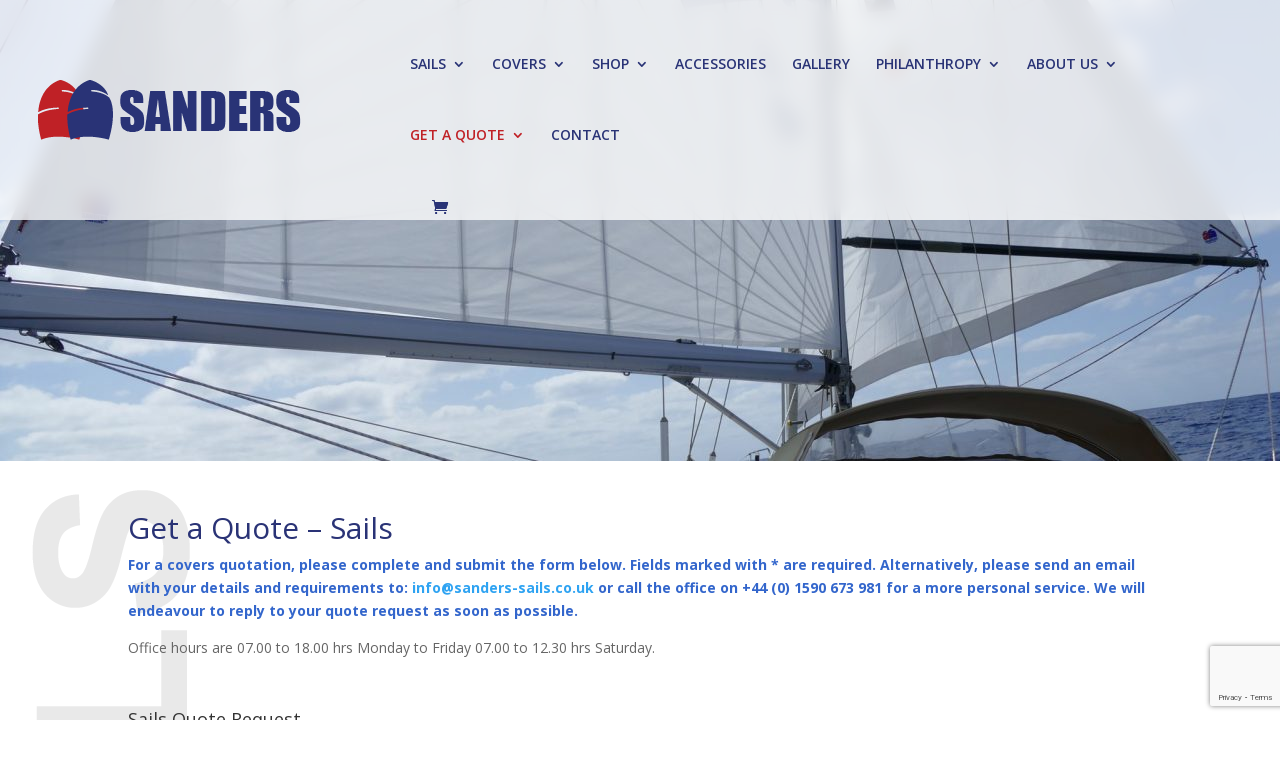

--- FILE ---
content_type: text/html; charset=utf-8
request_url: https://www.google.com/recaptcha/api2/anchor?ar=1&k=6LfT86ooAAAAAFggOifa7mO_oUpk1U3CkLRYBvv0&co=aHR0cHM6Ly9zYW5kZXJzLXNhaWxzLmNvLnVrOjQ0Mw..&hl=en&v=PoyoqOPhxBO7pBk68S4YbpHZ&size=invisible&anchor-ms=20000&execute-ms=30000&cb=b5utc7lwx8q
body_size: 48834
content:
<!DOCTYPE HTML><html dir="ltr" lang="en"><head><meta http-equiv="Content-Type" content="text/html; charset=UTF-8">
<meta http-equiv="X-UA-Compatible" content="IE=edge">
<title>reCAPTCHA</title>
<style type="text/css">
/* cyrillic-ext */
@font-face {
  font-family: 'Roboto';
  font-style: normal;
  font-weight: 400;
  font-stretch: 100%;
  src: url(//fonts.gstatic.com/s/roboto/v48/KFO7CnqEu92Fr1ME7kSn66aGLdTylUAMa3GUBHMdazTgWw.woff2) format('woff2');
  unicode-range: U+0460-052F, U+1C80-1C8A, U+20B4, U+2DE0-2DFF, U+A640-A69F, U+FE2E-FE2F;
}
/* cyrillic */
@font-face {
  font-family: 'Roboto';
  font-style: normal;
  font-weight: 400;
  font-stretch: 100%;
  src: url(//fonts.gstatic.com/s/roboto/v48/KFO7CnqEu92Fr1ME7kSn66aGLdTylUAMa3iUBHMdazTgWw.woff2) format('woff2');
  unicode-range: U+0301, U+0400-045F, U+0490-0491, U+04B0-04B1, U+2116;
}
/* greek-ext */
@font-face {
  font-family: 'Roboto';
  font-style: normal;
  font-weight: 400;
  font-stretch: 100%;
  src: url(//fonts.gstatic.com/s/roboto/v48/KFO7CnqEu92Fr1ME7kSn66aGLdTylUAMa3CUBHMdazTgWw.woff2) format('woff2');
  unicode-range: U+1F00-1FFF;
}
/* greek */
@font-face {
  font-family: 'Roboto';
  font-style: normal;
  font-weight: 400;
  font-stretch: 100%;
  src: url(//fonts.gstatic.com/s/roboto/v48/KFO7CnqEu92Fr1ME7kSn66aGLdTylUAMa3-UBHMdazTgWw.woff2) format('woff2');
  unicode-range: U+0370-0377, U+037A-037F, U+0384-038A, U+038C, U+038E-03A1, U+03A3-03FF;
}
/* math */
@font-face {
  font-family: 'Roboto';
  font-style: normal;
  font-weight: 400;
  font-stretch: 100%;
  src: url(//fonts.gstatic.com/s/roboto/v48/KFO7CnqEu92Fr1ME7kSn66aGLdTylUAMawCUBHMdazTgWw.woff2) format('woff2');
  unicode-range: U+0302-0303, U+0305, U+0307-0308, U+0310, U+0312, U+0315, U+031A, U+0326-0327, U+032C, U+032F-0330, U+0332-0333, U+0338, U+033A, U+0346, U+034D, U+0391-03A1, U+03A3-03A9, U+03B1-03C9, U+03D1, U+03D5-03D6, U+03F0-03F1, U+03F4-03F5, U+2016-2017, U+2034-2038, U+203C, U+2040, U+2043, U+2047, U+2050, U+2057, U+205F, U+2070-2071, U+2074-208E, U+2090-209C, U+20D0-20DC, U+20E1, U+20E5-20EF, U+2100-2112, U+2114-2115, U+2117-2121, U+2123-214F, U+2190, U+2192, U+2194-21AE, U+21B0-21E5, U+21F1-21F2, U+21F4-2211, U+2213-2214, U+2216-22FF, U+2308-230B, U+2310, U+2319, U+231C-2321, U+2336-237A, U+237C, U+2395, U+239B-23B7, U+23D0, U+23DC-23E1, U+2474-2475, U+25AF, U+25B3, U+25B7, U+25BD, U+25C1, U+25CA, U+25CC, U+25FB, U+266D-266F, U+27C0-27FF, U+2900-2AFF, U+2B0E-2B11, U+2B30-2B4C, U+2BFE, U+3030, U+FF5B, U+FF5D, U+1D400-1D7FF, U+1EE00-1EEFF;
}
/* symbols */
@font-face {
  font-family: 'Roboto';
  font-style: normal;
  font-weight: 400;
  font-stretch: 100%;
  src: url(//fonts.gstatic.com/s/roboto/v48/KFO7CnqEu92Fr1ME7kSn66aGLdTylUAMaxKUBHMdazTgWw.woff2) format('woff2');
  unicode-range: U+0001-000C, U+000E-001F, U+007F-009F, U+20DD-20E0, U+20E2-20E4, U+2150-218F, U+2190, U+2192, U+2194-2199, U+21AF, U+21E6-21F0, U+21F3, U+2218-2219, U+2299, U+22C4-22C6, U+2300-243F, U+2440-244A, U+2460-24FF, U+25A0-27BF, U+2800-28FF, U+2921-2922, U+2981, U+29BF, U+29EB, U+2B00-2BFF, U+4DC0-4DFF, U+FFF9-FFFB, U+10140-1018E, U+10190-1019C, U+101A0, U+101D0-101FD, U+102E0-102FB, U+10E60-10E7E, U+1D2C0-1D2D3, U+1D2E0-1D37F, U+1F000-1F0FF, U+1F100-1F1AD, U+1F1E6-1F1FF, U+1F30D-1F30F, U+1F315, U+1F31C, U+1F31E, U+1F320-1F32C, U+1F336, U+1F378, U+1F37D, U+1F382, U+1F393-1F39F, U+1F3A7-1F3A8, U+1F3AC-1F3AF, U+1F3C2, U+1F3C4-1F3C6, U+1F3CA-1F3CE, U+1F3D4-1F3E0, U+1F3ED, U+1F3F1-1F3F3, U+1F3F5-1F3F7, U+1F408, U+1F415, U+1F41F, U+1F426, U+1F43F, U+1F441-1F442, U+1F444, U+1F446-1F449, U+1F44C-1F44E, U+1F453, U+1F46A, U+1F47D, U+1F4A3, U+1F4B0, U+1F4B3, U+1F4B9, U+1F4BB, U+1F4BF, U+1F4C8-1F4CB, U+1F4D6, U+1F4DA, U+1F4DF, U+1F4E3-1F4E6, U+1F4EA-1F4ED, U+1F4F7, U+1F4F9-1F4FB, U+1F4FD-1F4FE, U+1F503, U+1F507-1F50B, U+1F50D, U+1F512-1F513, U+1F53E-1F54A, U+1F54F-1F5FA, U+1F610, U+1F650-1F67F, U+1F687, U+1F68D, U+1F691, U+1F694, U+1F698, U+1F6AD, U+1F6B2, U+1F6B9-1F6BA, U+1F6BC, U+1F6C6-1F6CF, U+1F6D3-1F6D7, U+1F6E0-1F6EA, U+1F6F0-1F6F3, U+1F6F7-1F6FC, U+1F700-1F7FF, U+1F800-1F80B, U+1F810-1F847, U+1F850-1F859, U+1F860-1F887, U+1F890-1F8AD, U+1F8B0-1F8BB, U+1F8C0-1F8C1, U+1F900-1F90B, U+1F93B, U+1F946, U+1F984, U+1F996, U+1F9E9, U+1FA00-1FA6F, U+1FA70-1FA7C, U+1FA80-1FA89, U+1FA8F-1FAC6, U+1FACE-1FADC, U+1FADF-1FAE9, U+1FAF0-1FAF8, U+1FB00-1FBFF;
}
/* vietnamese */
@font-face {
  font-family: 'Roboto';
  font-style: normal;
  font-weight: 400;
  font-stretch: 100%;
  src: url(//fonts.gstatic.com/s/roboto/v48/KFO7CnqEu92Fr1ME7kSn66aGLdTylUAMa3OUBHMdazTgWw.woff2) format('woff2');
  unicode-range: U+0102-0103, U+0110-0111, U+0128-0129, U+0168-0169, U+01A0-01A1, U+01AF-01B0, U+0300-0301, U+0303-0304, U+0308-0309, U+0323, U+0329, U+1EA0-1EF9, U+20AB;
}
/* latin-ext */
@font-face {
  font-family: 'Roboto';
  font-style: normal;
  font-weight: 400;
  font-stretch: 100%;
  src: url(//fonts.gstatic.com/s/roboto/v48/KFO7CnqEu92Fr1ME7kSn66aGLdTylUAMa3KUBHMdazTgWw.woff2) format('woff2');
  unicode-range: U+0100-02BA, U+02BD-02C5, U+02C7-02CC, U+02CE-02D7, U+02DD-02FF, U+0304, U+0308, U+0329, U+1D00-1DBF, U+1E00-1E9F, U+1EF2-1EFF, U+2020, U+20A0-20AB, U+20AD-20C0, U+2113, U+2C60-2C7F, U+A720-A7FF;
}
/* latin */
@font-face {
  font-family: 'Roboto';
  font-style: normal;
  font-weight: 400;
  font-stretch: 100%;
  src: url(//fonts.gstatic.com/s/roboto/v48/KFO7CnqEu92Fr1ME7kSn66aGLdTylUAMa3yUBHMdazQ.woff2) format('woff2');
  unicode-range: U+0000-00FF, U+0131, U+0152-0153, U+02BB-02BC, U+02C6, U+02DA, U+02DC, U+0304, U+0308, U+0329, U+2000-206F, U+20AC, U+2122, U+2191, U+2193, U+2212, U+2215, U+FEFF, U+FFFD;
}
/* cyrillic-ext */
@font-face {
  font-family: 'Roboto';
  font-style: normal;
  font-weight: 500;
  font-stretch: 100%;
  src: url(//fonts.gstatic.com/s/roboto/v48/KFO7CnqEu92Fr1ME7kSn66aGLdTylUAMa3GUBHMdazTgWw.woff2) format('woff2');
  unicode-range: U+0460-052F, U+1C80-1C8A, U+20B4, U+2DE0-2DFF, U+A640-A69F, U+FE2E-FE2F;
}
/* cyrillic */
@font-face {
  font-family: 'Roboto';
  font-style: normal;
  font-weight: 500;
  font-stretch: 100%;
  src: url(//fonts.gstatic.com/s/roboto/v48/KFO7CnqEu92Fr1ME7kSn66aGLdTylUAMa3iUBHMdazTgWw.woff2) format('woff2');
  unicode-range: U+0301, U+0400-045F, U+0490-0491, U+04B0-04B1, U+2116;
}
/* greek-ext */
@font-face {
  font-family: 'Roboto';
  font-style: normal;
  font-weight: 500;
  font-stretch: 100%;
  src: url(//fonts.gstatic.com/s/roboto/v48/KFO7CnqEu92Fr1ME7kSn66aGLdTylUAMa3CUBHMdazTgWw.woff2) format('woff2');
  unicode-range: U+1F00-1FFF;
}
/* greek */
@font-face {
  font-family: 'Roboto';
  font-style: normal;
  font-weight: 500;
  font-stretch: 100%;
  src: url(//fonts.gstatic.com/s/roboto/v48/KFO7CnqEu92Fr1ME7kSn66aGLdTylUAMa3-UBHMdazTgWw.woff2) format('woff2');
  unicode-range: U+0370-0377, U+037A-037F, U+0384-038A, U+038C, U+038E-03A1, U+03A3-03FF;
}
/* math */
@font-face {
  font-family: 'Roboto';
  font-style: normal;
  font-weight: 500;
  font-stretch: 100%;
  src: url(//fonts.gstatic.com/s/roboto/v48/KFO7CnqEu92Fr1ME7kSn66aGLdTylUAMawCUBHMdazTgWw.woff2) format('woff2');
  unicode-range: U+0302-0303, U+0305, U+0307-0308, U+0310, U+0312, U+0315, U+031A, U+0326-0327, U+032C, U+032F-0330, U+0332-0333, U+0338, U+033A, U+0346, U+034D, U+0391-03A1, U+03A3-03A9, U+03B1-03C9, U+03D1, U+03D5-03D6, U+03F0-03F1, U+03F4-03F5, U+2016-2017, U+2034-2038, U+203C, U+2040, U+2043, U+2047, U+2050, U+2057, U+205F, U+2070-2071, U+2074-208E, U+2090-209C, U+20D0-20DC, U+20E1, U+20E5-20EF, U+2100-2112, U+2114-2115, U+2117-2121, U+2123-214F, U+2190, U+2192, U+2194-21AE, U+21B0-21E5, U+21F1-21F2, U+21F4-2211, U+2213-2214, U+2216-22FF, U+2308-230B, U+2310, U+2319, U+231C-2321, U+2336-237A, U+237C, U+2395, U+239B-23B7, U+23D0, U+23DC-23E1, U+2474-2475, U+25AF, U+25B3, U+25B7, U+25BD, U+25C1, U+25CA, U+25CC, U+25FB, U+266D-266F, U+27C0-27FF, U+2900-2AFF, U+2B0E-2B11, U+2B30-2B4C, U+2BFE, U+3030, U+FF5B, U+FF5D, U+1D400-1D7FF, U+1EE00-1EEFF;
}
/* symbols */
@font-face {
  font-family: 'Roboto';
  font-style: normal;
  font-weight: 500;
  font-stretch: 100%;
  src: url(//fonts.gstatic.com/s/roboto/v48/KFO7CnqEu92Fr1ME7kSn66aGLdTylUAMaxKUBHMdazTgWw.woff2) format('woff2');
  unicode-range: U+0001-000C, U+000E-001F, U+007F-009F, U+20DD-20E0, U+20E2-20E4, U+2150-218F, U+2190, U+2192, U+2194-2199, U+21AF, U+21E6-21F0, U+21F3, U+2218-2219, U+2299, U+22C4-22C6, U+2300-243F, U+2440-244A, U+2460-24FF, U+25A0-27BF, U+2800-28FF, U+2921-2922, U+2981, U+29BF, U+29EB, U+2B00-2BFF, U+4DC0-4DFF, U+FFF9-FFFB, U+10140-1018E, U+10190-1019C, U+101A0, U+101D0-101FD, U+102E0-102FB, U+10E60-10E7E, U+1D2C0-1D2D3, U+1D2E0-1D37F, U+1F000-1F0FF, U+1F100-1F1AD, U+1F1E6-1F1FF, U+1F30D-1F30F, U+1F315, U+1F31C, U+1F31E, U+1F320-1F32C, U+1F336, U+1F378, U+1F37D, U+1F382, U+1F393-1F39F, U+1F3A7-1F3A8, U+1F3AC-1F3AF, U+1F3C2, U+1F3C4-1F3C6, U+1F3CA-1F3CE, U+1F3D4-1F3E0, U+1F3ED, U+1F3F1-1F3F3, U+1F3F5-1F3F7, U+1F408, U+1F415, U+1F41F, U+1F426, U+1F43F, U+1F441-1F442, U+1F444, U+1F446-1F449, U+1F44C-1F44E, U+1F453, U+1F46A, U+1F47D, U+1F4A3, U+1F4B0, U+1F4B3, U+1F4B9, U+1F4BB, U+1F4BF, U+1F4C8-1F4CB, U+1F4D6, U+1F4DA, U+1F4DF, U+1F4E3-1F4E6, U+1F4EA-1F4ED, U+1F4F7, U+1F4F9-1F4FB, U+1F4FD-1F4FE, U+1F503, U+1F507-1F50B, U+1F50D, U+1F512-1F513, U+1F53E-1F54A, U+1F54F-1F5FA, U+1F610, U+1F650-1F67F, U+1F687, U+1F68D, U+1F691, U+1F694, U+1F698, U+1F6AD, U+1F6B2, U+1F6B9-1F6BA, U+1F6BC, U+1F6C6-1F6CF, U+1F6D3-1F6D7, U+1F6E0-1F6EA, U+1F6F0-1F6F3, U+1F6F7-1F6FC, U+1F700-1F7FF, U+1F800-1F80B, U+1F810-1F847, U+1F850-1F859, U+1F860-1F887, U+1F890-1F8AD, U+1F8B0-1F8BB, U+1F8C0-1F8C1, U+1F900-1F90B, U+1F93B, U+1F946, U+1F984, U+1F996, U+1F9E9, U+1FA00-1FA6F, U+1FA70-1FA7C, U+1FA80-1FA89, U+1FA8F-1FAC6, U+1FACE-1FADC, U+1FADF-1FAE9, U+1FAF0-1FAF8, U+1FB00-1FBFF;
}
/* vietnamese */
@font-face {
  font-family: 'Roboto';
  font-style: normal;
  font-weight: 500;
  font-stretch: 100%;
  src: url(//fonts.gstatic.com/s/roboto/v48/KFO7CnqEu92Fr1ME7kSn66aGLdTylUAMa3OUBHMdazTgWw.woff2) format('woff2');
  unicode-range: U+0102-0103, U+0110-0111, U+0128-0129, U+0168-0169, U+01A0-01A1, U+01AF-01B0, U+0300-0301, U+0303-0304, U+0308-0309, U+0323, U+0329, U+1EA0-1EF9, U+20AB;
}
/* latin-ext */
@font-face {
  font-family: 'Roboto';
  font-style: normal;
  font-weight: 500;
  font-stretch: 100%;
  src: url(//fonts.gstatic.com/s/roboto/v48/KFO7CnqEu92Fr1ME7kSn66aGLdTylUAMa3KUBHMdazTgWw.woff2) format('woff2');
  unicode-range: U+0100-02BA, U+02BD-02C5, U+02C7-02CC, U+02CE-02D7, U+02DD-02FF, U+0304, U+0308, U+0329, U+1D00-1DBF, U+1E00-1E9F, U+1EF2-1EFF, U+2020, U+20A0-20AB, U+20AD-20C0, U+2113, U+2C60-2C7F, U+A720-A7FF;
}
/* latin */
@font-face {
  font-family: 'Roboto';
  font-style: normal;
  font-weight: 500;
  font-stretch: 100%;
  src: url(//fonts.gstatic.com/s/roboto/v48/KFO7CnqEu92Fr1ME7kSn66aGLdTylUAMa3yUBHMdazQ.woff2) format('woff2');
  unicode-range: U+0000-00FF, U+0131, U+0152-0153, U+02BB-02BC, U+02C6, U+02DA, U+02DC, U+0304, U+0308, U+0329, U+2000-206F, U+20AC, U+2122, U+2191, U+2193, U+2212, U+2215, U+FEFF, U+FFFD;
}
/* cyrillic-ext */
@font-face {
  font-family: 'Roboto';
  font-style: normal;
  font-weight: 900;
  font-stretch: 100%;
  src: url(//fonts.gstatic.com/s/roboto/v48/KFO7CnqEu92Fr1ME7kSn66aGLdTylUAMa3GUBHMdazTgWw.woff2) format('woff2');
  unicode-range: U+0460-052F, U+1C80-1C8A, U+20B4, U+2DE0-2DFF, U+A640-A69F, U+FE2E-FE2F;
}
/* cyrillic */
@font-face {
  font-family: 'Roboto';
  font-style: normal;
  font-weight: 900;
  font-stretch: 100%;
  src: url(//fonts.gstatic.com/s/roboto/v48/KFO7CnqEu92Fr1ME7kSn66aGLdTylUAMa3iUBHMdazTgWw.woff2) format('woff2');
  unicode-range: U+0301, U+0400-045F, U+0490-0491, U+04B0-04B1, U+2116;
}
/* greek-ext */
@font-face {
  font-family: 'Roboto';
  font-style: normal;
  font-weight: 900;
  font-stretch: 100%;
  src: url(//fonts.gstatic.com/s/roboto/v48/KFO7CnqEu92Fr1ME7kSn66aGLdTylUAMa3CUBHMdazTgWw.woff2) format('woff2');
  unicode-range: U+1F00-1FFF;
}
/* greek */
@font-face {
  font-family: 'Roboto';
  font-style: normal;
  font-weight: 900;
  font-stretch: 100%;
  src: url(//fonts.gstatic.com/s/roboto/v48/KFO7CnqEu92Fr1ME7kSn66aGLdTylUAMa3-UBHMdazTgWw.woff2) format('woff2');
  unicode-range: U+0370-0377, U+037A-037F, U+0384-038A, U+038C, U+038E-03A1, U+03A3-03FF;
}
/* math */
@font-face {
  font-family: 'Roboto';
  font-style: normal;
  font-weight: 900;
  font-stretch: 100%;
  src: url(//fonts.gstatic.com/s/roboto/v48/KFO7CnqEu92Fr1ME7kSn66aGLdTylUAMawCUBHMdazTgWw.woff2) format('woff2');
  unicode-range: U+0302-0303, U+0305, U+0307-0308, U+0310, U+0312, U+0315, U+031A, U+0326-0327, U+032C, U+032F-0330, U+0332-0333, U+0338, U+033A, U+0346, U+034D, U+0391-03A1, U+03A3-03A9, U+03B1-03C9, U+03D1, U+03D5-03D6, U+03F0-03F1, U+03F4-03F5, U+2016-2017, U+2034-2038, U+203C, U+2040, U+2043, U+2047, U+2050, U+2057, U+205F, U+2070-2071, U+2074-208E, U+2090-209C, U+20D0-20DC, U+20E1, U+20E5-20EF, U+2100-2112, U+2114-2115, U+2117-2121, U+2123-214F, U+2190, U+2192, U+2194-21AE, U+21B0-21E5, U+21F1-21F2, U+21F4-2211, U+2213-2214, U+2216-22FF, U+2308-230B, U+2310, U+2319, U+231C-2321, U+2336-237A, U+237C, U+2395, U+239B-23B7, U+23D0, U+23DC-23E1, U+2474-2475, U+25AF, U+25B3, U+25B7, U+25BD, U+25C1, U+25CA, U+25CC, U+25FB, U+266D-266F, U+27C0-27FF, U+2900-2AFF, U+2B0E-2B11, U+2B30-2B4C, U+2BFE, U+3030, U+FF5B, U+FF5D, U+1D400-1D7FF, U+1EE00-1EEFF;
}
/* symbols */
@font-face {
  font-family: 'Roboto';
  font-style: normal;
  font-weight: 900;
  font-stretch: 100%;
  src: url(//fonts.gstatic.com/s/roboto/v48/KFO7CnqEu92Fr1ME7kSn66aGLdTylUAMaxKUBHMdazTgWw.woff2) format('woff2');
  unicode-range: U+0001-000C, U+000E-001F, U+007F-009F, U+20DD-20E0, U+20E2-20E4, U+2150-218F, U+2190, U+2192, U+2194-2199, U+21AF, U+21E6-21F0, U+21F3, U+2218-2219, U+2299, U+22C4-22C6, U+2300-243F, U+2440-244A, U+2460-24FF, U+25A0-27BF, U+2800-28FF, U+2921-2922, U+2981, U+29BF, U+29EB, U+2B00-2BFF, U+4DC0-4DFF, U+FFF9-FFFB, U+10140-1018E, U+10190-1019C, U+101A0, U+101D0-101FD, U+102E0-102FB, U+10E60-10E7E, U+1D2C0-1D2D3, U+1D2E0-1D37F, U+1F000-1F0FF, U+1F100-1F1AD, U+1F1E6-1F1FF, U+1F30D-1F30F, U+1F315, U+1F31C, U+1F31E, U+1F320-1F32C, U+1F336, U+1F378, U+1F37D, U+1F382, U+1F393-1F39F, U+1F3A7-1F3A8, U+1F3AC-1F3AF, U+1F3C2, U+1F3C4-1F3C6, U+1F3CA-1F3CE, U+1F3D4-1F3E0, U+1F3ED, U+1F3F1-1F3F3, U+1F3F5-1F3F7, U+1F408, U+1F415, U+1F41F, U+1F426, U+1F43F, U+1F441-1F442, U+1F444, U+1F446-1F449, U+1F44C-1F44E, U+1F453, U+1F46A, U+1F47D, U+1F4A3, U+1F4B0, U+1F4B3, U+1F4B9, U+1F4BB, U+1F4BF, U+1F4C8-1F4CB, U+1F4D6, U+1F4DA, U+1F4DF, U+1F4E3-1F4E6, U+1F4EA-1F4ED, U+1F4F7, U+1F4F9-1F4FB, U+1F4FD-1F4FE, U+1F503, U+1F507-1F50B, U+1F50D, U+1F512-1F513, U+1F53E-1F54A, U+1F54F-1F5FA, U+1F610, U+1F650-1F67F, U+1F687, U+1F68D, U+1F691, U+1F694, U+1F698, U+1F6AD, U+1F6B2, U+1F6B9-1F6BA, U+1F6BC, U+1F6C6-1F6CF, U+1F6D3-1F6D7, U+1F6E0-1F6EA, U+1F6F0-1F6F3, U+1F6F7-1F6FC, U+1F700-1F7FF, U+1F800-1F80B, U+1F810-1F847, U+1F850-1F859, U+1F860-1F887, U+1F890-1F8AD, U+1F8B0-1F8BB, U+1F8C0-1F8C1, U+1F900-1F90B, U+1F93B, U+1F946, U+1F984, U+1F996, U+1F9E9, U+1FA00-1FA6F, U+1FA70-1FA7C, U+1FA80-1FA89, U+1FA8F-1FAC6, U+1FACE-1FADC, U+1FADF-1FAE9, U+1FAF0-1FAF8, U+1FB00-1FBFF;
}
/* vietnamese */
@font-face {
  font-family: 'Roboto';
  font-style: normal;
  font-weight: 900;
  font-stretch: 100%;
  src: url(//fonts.gstatic.com/s/roboto/v48/KFO7CnqEu92Fr1ME7kSn66aGLdTylUAMa3OUBHMdazTgWw.woff2) format('woff2');
  unicode-range: U+0102-0103, U+0110-0111, U+0128-0129, U+0168-0169, U+01A0-01A1, U+01AF-01B0, U+0300-0301, U+0303-0304, U+0308-0309, U+0323, U+0329, U+1EA0-1EF9, U+20AB;
}
/* latin-ext */
@font-face {
  font-family: 'Roboto';
  font-style: normal;
  font-weight: 900;
  font-stretch: 100%;
  src: url(//fonts.gstatic.com/s/roboto/v48/KFO7CnqEu92Fr1ME7kSn66aGLdTylUAMa3KUBHMdazTgWw.woff2) format('woff2');
  unicode-range: U+0100-02BA, U+02BD-02C5, U+02C7-02CC, U+02CE-02D7, U+02DD-02FF, U+0304, U+0308, U+0329, U+1D00-1DBF, U+1E00-1E9F, U+1EF2-1EFF, U+2020, U+20A0-20AB, U+20AD-20C0, U+2113, U+2C60-2C7F, U+A720-A7FF;
}
/* latin */
@font-face {
  font-family: 'Roboto';
  font-style: normal;
  font-weight: 900;
  font-stretch: 100%;
  src: url(//fonts.gstatic.com/s/roboto/v48/KFO7CnqEu92Fr1ME7kSn66aGLdTylUAMa3yUBHMdazQ.woff2) format('woff2');
  unicode-range: U+0000-00FF, U+0131, U+0152-0153, U+02BB-02BC, U+02C6, U+02DA, U+02DC, U+0304, U+0308, U+0329, U+2000-206F, U+20AC, U+2122, U+2191, U+2193, U+2212, U+2215, U+FEFF, U+FFFD;
}

</style>
<link rel="stylesheet" type="text/css" href="https://www.gstatic.com/recaptcha/releases/PoyoqOPhxBO7pBk68S4YbpHZ/styles__ltr.css">
<script nonce="GaHdR44opq0KwbS-4ciOvA" type="text/javascript">window['__recaptcha_api'] = 'https://www.google.com/recaptcha/api2/';</script>
<script type="text/javascript" src="https://www.gstatic.com/recaptcha/releases/PoyoqOPhxBO7pBk68S4YbpHZ/recaptcha__en.js" nonce="GaHdR44opq0KwbS-4ciOvA">
      
    </script></head>
<body><div id="rc-anchor-alert" class="rc-anchor-alert"></div>
<input type="hidden" id="recaptcha-token" value="[base64]">
<script type="text/javascript" nonce="GaHdR44opq0KwbS-4ciOvA">
      recaptcha.anchor.Main.init("[\x22ainput\x22,[\x22bgdata\x22,\x22\x22,\[base64]/[base64]/[base64]/[base64]/[base64]/[base64]/KGcoTywyNTMsTy5PKSxVRyhPLEMpKTpnKE8sMjUzLEMpLE8pKSxsKSksTykpfSxieT1mdW5jdGlvbihDLE8sdSxsKXtmb3IobD0odT1SKEMpLDApO08+MDtPLS0pbD1sPDw4fFooQyk7ZyhDLHUsbCl9LFVHPWZ1bmN0aW9uKEMsTyl7Qy5pLmxlbmd0aD4xMDQ/[base64]/[base64]/[base64]/[base64]/[base64]/[base64]/[base64]\\u003d\x22,\[base64]\x22,\x22w4Jvw7HCgcOww5rCm3hvYRjDrMOzTHxHdcKFw7c1Lm/CisOPwo3CrAVFw5gyfUk+wrYew7LCrcKOwq8OwoDCkcO3wrxIwp4iw6J4LV/DpBxJIBFgw4w/VE9gHMK7wrLDkBB5SmUnwqLDocKBNw8XDkYJwo3Dj8Kdw6bCk8OgwrAGw5vDpcOZwptoeMKYw5HDncKbwrbCgF1tw5jClMKmf8O/M8KXw5rDpcORRsO5bDw6bArDoTk/w7IqwrbDg03DqD3Cp8OKw5TDhgfDscOcfS/DqhtnwpQ/O8O1DkTDqGDCumtHFsOcFDbCpRFww4DCthcKw5HCqyXDoVtXwrhBfj4nwoEUwq5AWCDDpkV5dcOlw5EVwr/DmMK+HMOybMK1w5rDmsO3XHBmw4HDjcK0w4NPw6DCs3PCp8OMw4lKwrVWw4/DosOww7MmQiTCpjgrwq4hw67DucO+wr0KNkRgwpRhw7/DpxbCusOTw6w6wqxKwpgYZcOqwqXCrFpVwoUjNG4pw5jDqWXCqxZ5w6k/w4rCiFHCrgbDlMOYw4pFJsOpw4LCqR8XKsOAw7Izw4J1X8KZc8Kyw7dScCMMwpsMwoIMEABiw5s/[base64]/[base64]/CqEXDmcKTw6TCnBHDui/Dri/DssKLwo7ClcOdAsK1w6k/[base64]/CtsKRwqjClMKww5vCrj3CrUXCmcKQJTYXST48wp/Cp07Di0/CixfCsMK/w7wKwporw65/BUd4STPCiXIqwqsmw6h+w4PDsAPDpgTCqMKaA1N9w5DDnsOYw4vCqD/[base64]/DpRIPw7jDui0Gw5Axw6XCl2gpwpgNaMKLOcOTwqzDjBcpw5HCp8ODWMOWwpFDw449wqLCqzZWI2/CkkTCi8KGw7vCoVLDsEQuYyckCcKawrxawrXDk8KBwoPDl2/CiSImwrE9WsKSwrXDm8KZw7bCszEZwpxgacKmwp/Cr8ORQFYHwrIHBsOOfsKQw5woWQ7DlksqwqTCscKuUV4jV2nCs8K+BcOhwrnDlMKxPsKvwpokFcOBUg3DmETDmcKUVsK1w7XCuMKkw4pATgkUw6RdTTDCkcKpw4l7fjLDuj3Dr8Kow4VZBSwZw6jCq1wnwrw6AQnDg8OSwoHCsClOw4d/[base64]/OcKjwqwmwrpMfkcEFgvCtcOLHCzDhcOxworCmcK2Y2ABcsKQw7ctwonCvm17aitcwpIMw6E4IVl2fsOVw6lLdVrCtGrCmgg5wqHDvsOaw68zw7bDrDFkw6/[base64]/EcKIw6cVDcOnwpZScVvDmcOpwqjCqj7CmsK0DcKuw7vDiX3CscKYwokawp/[base64]/DuzLDnBTDtsKnw71Xw4pgW8O3wqnDqsOVw4F4w51LP8KTdhxmwrQdZ0bDgcOdYsOOw7HCq0g1MgfCmwvDjcKYw7DCocOOwonDlAM/w4PDj3zDlMK1w5oRw7vCnAEOCcKJLMKYwrrCpMK+a1DCujJGwpfCiMKOwpEGw6fCk1zDp8KWcxEeBAEIWg8cYMOlw43CnFUJW8OBw4ZtGMKwQRXCpMOKwrPDncOSw61iNEQIN3EZTx5MVsOAwoF9OgfDkcKCEMOowr9KW3nChVTDiH/Cp8Oyw5LDiUI5eA4Ew55sNDjDlR0nwok9RMKXw6rDmW/CicO+w69bw6TCt8KoVMKBYEnCvMOXw5LDgsKwUcORw7PCmcKew5wJwoliwrVvwpjCpsOXw5M7wrTDucKew6PCig9sI8OCRsOQQDLDnkgqw6XCo31vw4LDqTJiwrcmw7/CvSzDkmgeJ8KwwqlOPMOcXcKnAsKww6s0w4rCi0nChMOLLllhLQDDp37CgypEwqQjScOANWFbccOuwpnCpmUawoJowrjCuCNUw7jDi0Q+UD7DhcO7wqw5R8OYw6bCicOiwqhUDXvDkHkfN3QHG8OSEWNUc1fCscONZjZvbHxrw5/[base64]/[base64]/CjEBRwpvDnMOpw7U+VATDscO6d8OHw7MAMMOkw6rCtcOWw6LCt8OeBMOvw57DisKNQgsfVCBgEk0OwokVSDJrKTsMLMK7L8OmTHPDhcOnNyMYw5LDkQbCosKLRsObEcOLwojCm0cxYQBOw5RKK8OEw7EZAcORw7XDu0/ClgQaw7PDs0gDwqxNNHMfw5DCi8O2bEPDqcKJSsO7ZcK+LsOaw6vCrCfDnMK9P8K9dx/[base64]/DtsKwIGBmw5oMwoRmw6Fcw7nDoyMyw5o7D8Oww5c3wrnDjl1zRsOdwo3DnMOjK8OBaARSW2MYIQTCvsK8ZcOVPcOcw4UDUsOXFsOzYsKmE8K0wovCpD3DkhZyAijDt8KeTR7DuMOww7/CrMKfRTbDpsOQcWpycEzDrERCwqbCr8KEM8OfVsOyw5zDshzCrjFGw7vDhcKVPwzDjnIIfzjCv2oDUzxkZ1jDgmxOwrQAwoRDWyVbwrFOPMKyUcKiBsO4wpXCocKDwo/CqmLCmhs0wqtfw6kVcCbCgXHDuGYHK8OHw4YCWF3CksOzQcKUG8KXT8KSM8O9wpfDiXXDsmPDpGQxPMKMbsKaMcKhw4EpeidswqkDQQURHcO7VSBPKcKrfkwbw4bCqysoAi1NNsOBwrsdaUzCrsO3IsOBwrXDlDkKdMKLw7g4bMK/Gi5Iw55qUy3DqcO6QsOIwpbClXDDjh05w6dZcsKVwqvCnnF9UcOYwpRKM8OOwrp0w4LCvMKsSi/CosKwZmbCsXAPw7wNCsK5UMO+M8KNwqg0w47CnSZQw60Yw6wsw7x0wq5uRsKAEH9KwoFJw7tkFxTDkcOwwrLCrlAYw4YSI8O8w4fDl8OwbAl0wqvCrG7Cv3/[base64]/DjMKowrU/[base64]/[base64]/wpRgw4XDqjHChMKMBRwCwq8Dwr7Dt8KawqnClcOYwrQtwrXDssOcwpDDlMK4worCuxnCsy4TB2kuw7bDlsOvw5xBRngDAT3DmgBHZ8KhwoUvw7/DucKGw6/Cu8OZw64AwpcKD8Omw5IHw4hafsO5wpPCimHCjMOdw4vDiMKbHsKUQsOwwpVdOMOGUsORdHzCjMK8w6PDoTfCr8KywqgUwrHCqMKOwofCsil/[base64]/CjMKKw7rDkcKCIWc+KFlrHzbCtMOBw4PCrsKmwrrDk8OzRsOzNTRiD1Frwog7W8KeIhHDh8OBwoUNw6PCpEMBwqPCgsKdwrjDky3DvsO1w43DkMKuw6AVw5Q/MMKJwp7Ci8KwIcOra8OswqXCh8KnI0vChW/DrX3CusKWw6FDIGx4LcORwpI0KMOEwpLDm8O/[base64]/A8O9wrU9eg4iEFrDhMOHEy/CtsOVwp5xOsK7woDDn8KOV8OWT8KWwpPCtsK9wqzDmD5Aw5DCuMKlTsK1csKSX8KCf0TCi0zDhMO0O8O3QCYdwohNwojCgXHCo2sJAsOrD07Dmg9dw6A5UHXCoyPDtgjCtTnDnsO6w5jDvcOhwrXCogDDs33DicONwq8FBcKOw5w7w4vCpVZzwq5/[base64]/M8K7OsOhw5/DiMKlwo3CpkNPw7PDixovGcOID8KBScKnfsOQIG9dWMORw4zDqcO/wrHCscKbf1JHdsOKdzlfwrLDmsK1wq/CjsKMXsOVMC9vTi4LX2FQecKZUcKxwqnCtMKVwqomw5XCrMOvw7VkesKUQsKNdcOfw7Aaw4/CrcOswqfDvcK+wp4CP33Cp1fCh8KCUHrCucKww6TDjTbCvU3CncK+wpsgDMOZacOUwoXCryvDkxZDw5DCn8K+XsOowoDDvcObw4kiGsO2wonDtcOCNMKwwpNYccOKUjrDl8Kow6vCoCMAw53DlcKKemvDiGLDscK/w79uw6IIL8KPw5xaUMOudTvCmcKmBjfDrmzCgSFUasOIQkfDlF7CizPCiWPCtVPCoV0PYcKjT8KmwoPDosOvwqXDvwfDmG3DplLCksO/w6heKhPCsWTCmT3CqcORRcO6w6ggw5oUX8KYaWhww4NBT1FWwqHCqsOLGsKAKDXDumfCj8OGwrTCtQYewoDCt1bDvVw1OFrDjXUARAbDusOOAcOCw7w4w7Ixw54HZR1PLljDksONw7XDpj9uwqXCimLDnzXDkMO/[base64]/w783eGnCtsOsw4vDtMKBwoU7NR0Dw6dlwpXDncOQw6gHw7A+woDCrm0Uw45Aw7hww5lnw45qwqbCrMKsHHLCu1wuwqhTKl8Nw4HCh8OnPMKaFW3DuMKjcMK/[base64]/ChsK+w6TCl8KOwpPCqMK4woYBQhYHwpPDvETCrWBnLcKJcMKRwofClsOaw68ewoHCkcKhw50LagkRCDRww6VWw4zDtsO9Y8KWNVTCjsKHwr/DocOYLsOZUcOBIsKAUcKORTPDkSjCpCnDkH/CkMO3CQ/[base64]/Dg33Cg8OSf8KFSUsMwpbCm8OeAQxwdcKUATwmwosww7g2wpsPTMO1E1LCpMKCw70PUMKmai1ew7wqwoTChCxOf8OdAkrCocOcL1nCmsO9MxdMwrlrw6McI8K4w7bCosK2McOadi80w7PDmsO/w58mHsKxwroSw7fDlSZYfMOTRCzDi8OkfDXDlkHCh3PCjcKUwr/CiMKdDmfCjsOXYSsfwogvMzUowqApQTjCpB7DlWU2JcOpBMKpw4DDmBjDrsOww4/Cl17DiW7Cr2vCs8Kywotdw4g8XmEBMsOIwoHCnzrDu8KMwp7CpyB1GEhdQAbDrWVtw7LDuAJbwptMCVTClcK1w6bDk8K6Tn3CvjzCnMKSCcOEPHx1wpjDg8O4wrnCmHoYOMOyGMO+wprCkW/CpmbDim7Cn2HChhR5AsKZH0c8Fw4rwohgYsOJw7UFcsK+ZxEbXFTDrD7CjcKEAw/CmCA/E8OoM1XDt8KeM2jCtsO/d8OtEgAYw4XDqMOSQRHCi8OqLkDDlEdmwrxIwqNPw4AFwpodwp4keFHDvnDDv8OFACcWYSfCucKxwrE4HnXCiMOPby7CjDHDpcKwLMKALcKzJsOEw6hOwofDgGbCkE3DmyAgw7jChcOgVw5Kw75zeMOvasOMw4RdNMOAG09sbnAewqMOCB/Cp3fDo8OsbBXDvMOewp3Dn8KMLj0IwobCv8Oaw5XCvwPCrhxKQjJsPMKEPMO3CcOLQsKrwpY5woTCn8O/BsOhZg/DuWwAwqwdCMKzw4bDmsK8wpMIwrdfBWzCmSXChjjDgVDCmB1pwq0TRxc0KndIwowQRMKuwpvDqmXCl8OfEiDDoC3CvwHCv01USmMYTysFwrBkEcKQasO/w4x9fHPCscO5w4rDlD3ClMOXTgllCDTDvcK3wr4Tw6YewoDDtHtjQsKhD8KyenfDtlYdworClMOewrUzwqVmXsOPw7Zpw5gnwrg5csOqwqzDl8KmAcOHMmbCiwZnwo7CmhLDhcKSw7UbPMKbw6LCkyUqBR7DgTF/[base64]/DhTgewpEcwpXCtQDDsVpVwoJmATTCqXzCicKPwrhiayLCk8KiwrLDucOgw5QIBMOZWGnCi8O1I1g6wqExQwcyWsOOEcKqRWfDkBYUWXfDqmhJw49zMGrDh8O7C8O4wr/DiFHCi8O0w67Cr8KxITsmwr7CgMOwwq9hwqZuXMKOEsOwNsO7w5VtwqHDphvCvsOrHhbClWzCpcKxOhzDn8OpXMKqw5PCv8Kzw6suwqd6RXPDusOBOSIeworCjAnCtALDiVYwChZRwrHDvlUXBVnDvlTDpcO/djFcw6heMg9+XMKORMOuF1jConPDrsOQw7NlwqREa0Jewrk+w67Ckl3CtH06I8OVO1EHwodEWsKkbcOvw4vCp2hVwrt8w6/CvWTCqnbDkMOOP3bDhgfCkCpFwqAvBhzDjMKTw44cOMOUwqDDjy3CmQ3CmiFcAMOMfsO4LsOQHRsFPVd2wqcSwq7DoiwtO8Ocw6vCsMK1wpoeX8O3OcKQwrEdw5I5UcKcwqLDjSvDqDvCq8OcSwjCrsKLMsKzwrbCiEkaBmPDuy7CusOuw7l9IsOePcKfwplUw6hBQG/Cr8OFH8KPGgFCw5nDr1BYw4kkU2fCiBV+w6cgwrJ4w5orQhHCqhPCgcKtw5DCgcOFw4bCjkjClsOhwohgwo9nw4kYSsK/ZMOGTsKUaTrClMOkw7jDtCvDrMKIwr8ow7HCiHHDvMKewrvDqsOdwoXCmsO9W8KRMcKAekcqwoc1w5ptO2jChE7Cm2HDuMOPw6IoWsOsf1wcwqwgIcOKRS0pw4bChcKlw7jCnsKNw4YKQ8Okwp/[base64]/CrsOVw4XChMOhUCkrwo3CtQIXH1QKw5vDo8OpwobCqUhHJm7CjznDpcKbJ8KpRmNHw4HDhsKXLMKSwr5Jw7o+w7PComrCnmAHMy7DvsKdP8KYw4Msw5nDhX7DnVc7w6fCjlrCoMO/CF4yGDcAQkDDj3NWwqzDkC/[base64]/w5g0wprDqMODT0Ufw45swqZfUsKkCF3CumjDmsK+QFFgE2LDncKlWAzCiG0Rw6smw78XDAssIkrCq8KpZHHDqcKTccKZU8KjwrZ/f8KgQXgcwpLCslrDvF8lw4VJFiRIwqkwwo3DgA/[base64]/ClsK/wqVzw503cMOlwrXDgCHCrcKUwrPDlMO0esK2TCnDiyXCkTzCj8KvwoDCrMOZw6Flwrosw5zDqVbCtsOewoXCgRTDjMK4JQQWwoUKw5hNe8KqwrQzd8KPw4zDqyTDlmXDqwgpw6tIwp7DohjDu8KWdcOIwo/CpsKPw6czFQfDtCJ3wq1Tw4B1wqprw4xxCsK1N0fCvcKWw63Dq8K5RExTwqVPbClbw5HDqCfCtEAZeMKIBGHDrFrDjcK0wqzCqgArw4bDvMKPw585PMOjw77DuE/Dmn7Dg0M1wq7DgjXDv3YKH8OHCsKewr3DgA7DghDDuMKHw7sFwoZgBcO2w4Quw7YnfcOOwqUKPcKiWkU9EsO2GsOtDQBPw4MUwrjCpMOOwqFkwrPCrDrDqhxsNRHCi2PDmcK7w7JPw5/DkTnCiAITwoXCp8Ktw5LCrRAxwqDDonTCvcKERMOsw5XDhsKbwq3DoG83wox1wrjChMOUSsKtwp7CoW8yJgJRTsKtwrlubnQMwoYHNMK3w4nCpMKsR1rDuMOpY8K5Q8KyIk0dwq7CqMK/[base64]/CvsOaU8KnAUgjXsKRwpEUw6UrT8O1WcOxZyvDqMKSZkMBwqXCtDN/[base64]/[base64]/Dj8ONwrE/wpogw6FFAMOsw6g6SMOgwpJ/DDLDgx1lcy7Cm2TDkw95w47DihvCl8Krw4TChAYTQ8O1a24VL8OVZcOmwoXDrsOlw5Mjw57Cl8K2ZUXDjRAYw5nDsC1hf8Oow4BrworCt3zCs0pRWgEVw4DDhsOow59gwpQew7fDp8OrEhLDg8OhwoojwqI5M8OEYxfCvsOzwpLCgsOuworDj0kNw73DvTs/wocWXBTCosOuMA5ddj80EcOfUcObNEUjZMK8w5HCpDVKw60OJmXDt2tSw6bCp1jDscKmIUVZw6fClCRiw6DCnFgZPEHCmzHDhkLDq8OdwqrDtsKId27CkVzCl8KdIWh9worDmCxvw64zFcOkNMOjbC5WwrlDVMK7BEQNwpcXw5rDpsKGG8OoZRzChAvCsX/DsXHDg8Omw7vDr8OXwpFAHcKdBgdTenMnGiHCslvChRfCu3PDuV4GKsKWH8KdwqrCqlnDgX/[base64]/w5EFfcOvVsOcwpE5bAjCusKpwoPDlMOVw4rCpsK0Yx7CmcKDX8KFw7ECdX9teijDk8KfwrfDkMKNwpPDnhV2A3lkYAvCnsK2FcOpUMKFw63DlcOCwrMVdcOdSMK5w4vDisO4wr/CnyEYGsKIFEk/P8KxwqhGZsKZCcKhwoXDqsKNFz5wanfDoMOzJsKTFUo1dHjDlMO4LmFSHGYWwoYxw4YHBsKPwoNGw7/[base64]/Dgj81NcOtR8OLwofClcKvwpvCsAjDqMK9wph3fcOQwpNcwpXCv1fCki3DrcK/GjjCvivCrMOVDEnDtMO6w5TDuRhAJsKreFTDgsORYsKXIsOvw4ggwrotwoLClcOjwqzCscK4wrwlwrzCkcO/[base64]/KsO3wprCriBVwrIKJTjDmsOWcsOjCcKET8Khw53CoE17w6TCisK0wpEJwqLCm1zDjsKYKsO2w6pXwqbCljbCsVlOSzbCo8KLw5RobVzCtEfCj8K6d0/DnHkPOx3Cq3zDrcOPw5kbTBhtNcOdw4LClW5awrHCqsO9w6sZwr9iw5wKwrI6M8KMwrLDkMO7w6UpGChwU8K0XGfClsK0IsOuw74sw6g1w75deXd5w6TCs8OAwqLDt0gGwod3woV7wrodwoPCqx3CuQ7Do8OVVRPCocOmRl/Ci8KwGUvDocOtfl95Ji5owprCoiMYwod6w7Jow4NewqNWa3TCukYSTsKfw43ChsKSecKdAk3CoHk2wqAAwq3Cq8OxXnV2w7rDu8KYJ0TDnsKPw5LCmG/[base64]/w7XChsKUUMOaw74TNCpnwrcNPG90ACZXNcOsGxfDtcOTTiQewpMfw7nCmcKjScKXRAPCoyZnw6wPE1DCsUccXsOnwozDqWvCjh1UB8OuSBIswrrDr09fw6oeVcOvw7vCv8K3DMOlw67CoU/DkWhWw4FrwrLCl8KowqpgMcOfw4/Dk8Kjw5xoKcKqUMOaOF/Cvx3Cj8KGw7lhesOUN8KHw6wnMMK1w4DCi0Mew77DljrDoiQWDidewpMtfMK/w4LDvRDDscKjwpDDnwg6W8O/[base64]/wrJLfF8dMRonw6jCjcOTw7PDgsK3TznCozJcLMKywpEUYsO3wrLCvBsAw6vClMKLHSN+w7YzfcONBcK3wrNVNkbDl2FZasOxGjvChcKwDcK6TkfDhlTDuMOxfywHw7lVwrzCiC3CtUzCjjPCq8OwwqHCsMKCHMKAw6teJcOYw6AxwotOY8OuKS/CuRwPwr7DucKSw4/DgGTCn3TCtRQHEsKyecK4JzXDl8OPw61Sw70edRvCvATCgcKGwpjCrsOVwqbDh8KQwrzDnynDrwI/dnXCviA0wpXDtsOsU0UsTVF9w6bCp8Kaw5YdHsKrH8KsNj0SwovDpcKPwrbDlcKQGmrCsMKpw4Yqw4jCrRgQKMKUw7tJNhPDssOkNcOxJG/CqU4rbnNsScOYS8KFwoMFFMORwozClC9gw5zCkMO+w7DDg8OcwqTCtMKTMcODXsOmw79DXMKrwplrHMO6w6TChcKqfsKbwq4eOsOowqRZwpvCssKiIMOkIlPDly0jesKcw68fwoJ/w6lDw51YwqXCjQhhQcKBKMOowqs/wprDlMO7DcKiaw/Dh8K9w5HCgsKNwrE9d8Kgwq7Dq08bOcKew60/cGEXaMOQwq4RSTJ4wr8ewrBVwpPDisKJw4NEw5Vdw7XDhy8TbMOmw73Cq8KswoHDiiDCu8K/[base64]/w5PCg8OkwrrDuDNFYsKjHMK9wrLCgsOnHSzCpjtwwr/[base64]/ChiDCih/CvmoiWwrCmF3DhMOQSkMGw5NEworCu0d/[base64]/NcOrw6TCk8Opf8Kjwo8zLMOgA8KpbUxSw4oBBMOhw5nDtlXCgcOAWWcwbzwowqvCnQl0wrPDsQJOfMKwwrdaQMOKwpnDkwzCjcO3wpPDmGo+JgjDocKRH3/DqXsEFjjDgMOaworDj8O3w7PCmwrCncKiBDTCkMK2wrA2w4XDuEBpw6UmMcKiYcOswqLDocO/fls7wqjChSIaLScnP8OBw48SUsKGwp7CoQ7CnDdUUMKTRR3CucKqwp/DhsKUw7rDr1V9Uz4Ae31RRcKww5pzYljCj8KHE8OdcgnCqB7CoBjCv8O9w7LDuQjDtMKFw6PChsOLOMOyEMOUHk7Cr2IdbcKdw47DjcKOwpzDhsKBw7l0wqB2w7zCkcK/RsKPwo7CnFXClMKVelPDlsOLwpMFJCLDssKlIMOXOMKGw7DCqcK6PUjDpU3DpcKHw48awrxRw7lCJlsVKjdywrrCokPCqS8+Ez8Rw7V1WhUcBcOFG1ZNwqwMPT8cwrQcKMKsbMKBIzPDsm7DvMK1w4/DjxzCh8ONNTY4PX7DjMKhw57DqMO7HsO3C8KPw6bCl33CucOHJEHDu8KSEcKrw7nDmsKISl/CggnDkSTDhMOyVcKpcMOJYsK3wrojPsO6w73CtcO/XXbCmS4nwonCo1Agwq5Yw7jDi8Klw4EjB8OpwpnDvmzDvmfDm8KWDkZ8fMOSw7nDtcKWS09iw6TCtsK+wpBOMMOnw4nDnVRZw4zDmQQkwrjCjGgZwrBOFcK/wpwkw6FJBsO5Q0jCozJPW8OBworCqcOsw7LClMOnw41TSz3CoMOQwqrCuxNpZ8OUw4JmUMOLw7ZnS8Kdw7LDoxNuw6FQwpbCsQsZccOuwpXDgcO5IcK5wr/DmsKoXsOewpHCvWtVBGQGSXXCvcOLw4Y4NMOyUEB2w6zCrUzDhTzDgQUvb8KRw7onfsKXw5Jvw4fDgMKpaXnDocKiJUDCuXTCscObIsOow7fCplY/wonCh8OCw7fDncKHwr/CgUYMFcOiKW97w6/ChsKYwqjDtMKXwqHDtcKLwr4cw4VbaMKXw7rCuUMVc1odw6IxWsKZwpjChsKlw7VqwrPCr8KSZMOPwovCpcOVSn3DgsK/wqQnw4k5w4lHJncXwrVNZ3AoLsOha2zDpV0sB2Anw73DrcOmIsOPdMOWw4cGw6hqw4LDp8KiwpXCmcKhLinDiEjCriATU0/Cs8K4wqUoFBZaw4nCgkJewq7DksKZL8Odwpgjwo1uw6BbwrhTwofDskvCvHvDozrDjCPDoDNZMcKeCcKgVmfDlyDDnCQnIcKYwonCtMKhw6A3YsOnPcOjwpDCmsKSEGHDmsOGwrA1wrxKw7zChMO3S2bCj8K6BcOYw5/CgsKfwoIPwrl4JSTDhMK8WW7CmRvCjUgpRGpZUcOow6HChGFIBlXDjsKAIcOoJMOTOAM2V2YPFinCrE3DkMKSw7DCgsKXwrhbw7PChD7CiT3ClyfCgcO0wpjCusOMwrcfwocAGmZzKg4MwobDoWrCoBzDljTDo8KFMAs/Wkxtw5gaw7QID8KZw4hOSELCo8KHwpbClMKsZ8OXacKnwrLDiMOmwqXDs2zCmMOdw6PCicKrJ3Vrw43CjsOxw7zDuQA4wqrDhsKbw4XDk3www7pBEcKlCWTCusKmw54nQ8OuIEHDqnZ6JVlsX8KLw5ZsBxXDlUbCnyByGGNjVxrCnMOqwo7CnS/CjAEONgdjwoA8Cm4dwqPCn8OLwoFlw7Vjw5LDuMKnwqYMw6pBwqjCki/[base64]/DuMOlw7NdF8OIwq/CjsKPdcK+WgXDpcO2wpnCiT/DlTbCtcKhwr/Cs8OgWcOcwpvCpsOQdVvCvWTDvyDDtsO0woNLwq/DugIZw79Kwp9TF8OawrLCqTTDusKNJcKFNTgHK8K/HgfCusOCFCdPFcKACMKTw5ZDw5XCty55WMO7w60vZAnDpcKmw7jDuMKywrpzw4DCsx8vQcKUwo5dIhHDp8KfU8KKwqHDqcOoY8OJMcKawqxTRWs2wpfCsCQjYsOYwonCqgkbeMKXwpJmwpEOBjkXwo1wIBNPwqEvwqw/TCRBwrvDjsOUwoE6wohrMgXDmMKZFATDmsKvDsO/wp/[base64]/Djwwyw5rDg8KZwoBHCsKDw5tWaT3DlRlrIlhEwpHCosKhan4zw4jDr8K1wprCvsOIGMKLw7jCg8Orw5Nkw7fCtsO+w5w/wofCtcOrw5/DukIaw6nDtiTCmcK9FB/DrQrDqwPDkyRoKMOuH03CrE1Lw6dTwpxkw4/[base64]/[base64]/BsO2CkjDoWYQQCEXOMOzw5UYw7zCsQgiOApnDMOtwpFCQlcaTzN5w5BWwpEIHFFxN8KCw655wrI0fFtjK1dbJCvCssOOKXgjwrfCosKNEcKfBHDCmRrCizYvSTrDisKpcMKzfMOnwo3DknDDijlaw7vDvCvCmcKRwrIjE8O+w7lLwq0/wp/Cs8K4w7HDs8OcZMOra1ZTI8OeCUIpX8K3w6DDsDrCuMO/wp/CssOQDjnCthNqWcOeP2fCv8OgPcOjbFbClsOIUcO1KcKFwrfDoioPw7oGwpzDmMOWwr1vairDscOow74OGhMyw7swEMOIElDDtcOrYnthw6vCjHk+FMKeV0fDncKHw4vCug3CmkvCrcOhw5TCoUoED8KMAnvCg2vDmMKxw7ldwp/DncOywo8hA3fDnwYawr8hEcK5QGptX8KbwptNT8OTwpHDusKeLXHDocK6w6PCnkXClsKCw4TChMKvwq0Iw6xla0dXwrDCowRGVMKQw5XClsKrfcOFwonDl8KAwrEVRnBTTcO5IsKVwqslCsOwPMOhLMO+w6/DnnzCii/CuMK0wpXCicOfwo5/[base64]/LMKQwoDDrcKwO1fDm8KLYglKw7ZlKG7CucOQMcKiwpzDncKvwrnDswgHwp3CtsKOwqgMw5bCkDTCh8KWwqrCpsOAwqEYQRPChkJKcsOIesK4W8KcHsOTHcOQw7xrUxPDsMKBYsO9RyFxScK/[base64]/CpknDol92w5d0djfDksKkWMKgw7zDijdSeyt8XcK1d8KtIDvCr8OZWcKtw6tGVcKtw4hKIMKhwowTVm/[base64]/[base64]/[base64]/[base64]/DhcOAw5QMAx4Hwq49S8K0DsKFw5VLw44PT8OrY8KmwrNHwr/Cj0HCncK6wpgyE8KTw5oPPXbDvG5QZsO8VsOAK8O7XMKwSVrDrCLCjUfDhnrDjD/DnsOlw60Twr1QwrvClMKHw7zCqVBqw4w1GcKXwoLDksOtworCgTc0aMKYe8Kzw6EtAwrDgMOHwpECFsKTccOINVbDqcKAw61/DUFLXRHCoyLDqMKsBR/Dv0Mow43CkQjDsBHDisKXB2PDoXzCg8OqS0c2wr0gw4MzaMOIbndbw7jCpVfCksKAK3PDjlDCpBR6wqvCn0LCssKgwpzCvx8cUsK3VsO0wqxTQsOvw6QAdMOMworCvgYiZg0wW1TCrjE4wrlaXwEyVgRiwowKwrXDrEFOJsOdcx7DpAvCqXXDusKnfsK5w6t/WmQEwrQOBVM7FcOKVWsIwqTDpTRDwpdTTMKVEw41S8Onw6XDgsOcwrTDjMOJdMO4w4oCT8K1w5HDp8OzwrjDtGsqYTfDgFs7wrTCs3/[base64]/CuWXDoyJCRcKCwo4UUsKMwqsLYlnDh8OVOQpkMcK3w5LDoAjCjSofOX51w5bClcO3WcOAw45Kwr5YwpQrw6pibMKAw4/DqMO7Ah/DtcOtwqHCkcO9FHPCncKIw7HCkGHCkTrDicKiVhwmR8KPw65Vw5TDt37DvsODDMK3bB7DoS/Di8KpJMOJD0kOw4ZHc8OIwrUONsO8IB4jwoHDl8Otwr9Hw6wcU2TDvHkjwqTDjMK5wqDDucKPwo1bECHCnsKGNlYpwqDDjsKUJTEKAsOZwpLCgB/DvMOEWlkJwrfCpsK+KMOrTG3CjcOcw7vDlcK8w6jDq3lAw4F5UjZCw4RHfGkxO1fDkMOtO0/ChWXCoHXDt8OrBxDCm8KOdBTCtnfCjVUBPsOBwoHCnXbCqm4ADmLDrUTDtcKPw7kFWVEUScKVAMKSwq/CvcOvBRbDhiLDtcOHG8O7wpLDv8K3f3TDl1DDnStxwqPCjcOcSsO2cRYiYWzCmcKaIcKYBcOIEmrCjcKPdcKoGm3CqgPDpcOaQ8Kbwo4twqXCrcO/w5LDszpFN1fDmUk7w67DqcKoUsOkwoHCsinDpsKLw6/DssO6PEzCv8KVOVtmwoo8XUPDoMOPwqfCu8KIa0Vywr8uw5/[base64]/cl1fWcKCwp4cHcOBw53Ds3wXWcKEH8KOw7PDvBDCusOgwopgA8Kaw5nDug1Wwr3Ct8OwwooyKg1tWcO9Wx/ClGIBwrt8w67CozbCuQLDrMK+w70MwrXCp3HCqcKRw4PCtjPDn8KZS8O4w44tdWHCtcOvZ24wwrFNw47Ch8K2w4/DucO4LcKSwo9ERhLCmsOnE8KObcOzesOTwp3CnifCoMOEw63Cv3l1LFEuw4tWDS/CocKyK3NpRmdKw40Ew5XClcOzBAvCs8OMAUzDrsOQw6bClXvChcOrYcKZcMKlw7RzwqEDw6rDmR7ClmTCrcKzw5lraGFoJsK9woHDmH/DkMKIBDnDo0htwpDCnMOWwpg9wrHCg8OlwprDoC7Du2U8YEHCjiojD8Ksf8Oew6QlCcKPU8OdDkEgw5HCtcO/[base64]/wrlFwrp5w6IoXcObw77Cl8Ktw78NwrHDkcKkw7QMwqIdwroCw5fDhEFTw6ESw6LCscKawpjCvgDCsGjCugLDuyLDvMOGwqXDj8KPwrJuMiAmLXFyal7DnB7Di8OYw4bDmcKjW8KMw51tNTvCvw8OTyTDo3ZtU8K8HcKRPnbCuCHDsQDCo1fCmB/Du8OXVGMuwq/Cs8O6fkHCg8K1R8Orw4lHwqDDncOtwqnCi8ObwpjDnMKnFMOJcyDDm8OEVlwvwrrDmBjCmMO+KsK0wpEGwpbDtMOMwqV/wonDjDMPBsO7woEIJ2cXa0kpEEg4UsOjw6t4fVrDqE3Do1YbNzrDh8Oew4cVWVNRwoMaYXJELwdTwrJ9w5ouwqUew7/CmRjDiGnClzfCpSfDiG8/[base64]/DkcKEw6/CvB3CtsKWw5zDnnLDvMKbRz/CjcOFwrbDhHrDngvDmlY1w58mCcO6IMKww7bCrBzDkMOww79pHsOmwpLDqsOPRVw6w5nDpHvCvMO1woRVwqwxB8K3FMO/KMO1aQUhwqp0GsOEw7HCjmjChzltwp7CqMKEN8Oxwr0bRcKuYzsLwr9Rwpk7YcKHPsKQcMKCd1V6wovCmMODPgo4MlRsMktwTUTDs1MDJMOdf8OpwoXDqMKARRZ2AcO6XSB9fcKJw4LCtSFwwrd/[base64]/JMKSwrvDkXfCp8KFwqHCl8KRD2tCw6HDmsOOwrfCuCwgYMOEwr/CsRt1wr7DvcOCw43Co8OpwqTDksO1CMOYwofCvzrDrE/DgkcWwpMJw5XCrkgCw4TDk8OJw4zCtCZnBGhiKsOaFsOnT8OvWMKwZAlLwpJhw5M8w4BVLEzDsEwoJMK8JMKcw4wXwq7DtsKyOEfCuFAqw4YawprDhwtSwoNBwoQYNGXCjHVmYmxIw4zDvcOvN8KoFQjDjcKAw4R7w7/Ch8KaJ8KBw69zw6AaYFw8wqkMDxbDs2jCmiHDki/DmRHDkxdUwqXComLDhcOHw5PDoQTCtcKpMR9/w6wsw4d9wpnCmcO9cQoSw4BswpkFLMOWcMKqVsODYTZyccK2LxbCi8OXWsKJdR9AworDhcObw4fDm8KMLHwkw7YZLhfDhFXDssOzI8K/wrfDkSXDuMKUw7M8w7lKwqlywrcVw6XCqi4kw4gYUWNJwpzDucO9w5/Ct8OlwrbDpcKow6ZGf0IqYMKLw5ErMxZeBWddFRjCi8KnwocHV8K+w6soNMKRRUrDji7CscKJw6LDmWQsw4nChiJFN8KGw47Don8gLcOBfnjDmcKSw6/[base64]/Cs8ONKnhrw6xhw5nDnMOTw51oJTrCrcOfAmZRKGwnB8OgwqxmwoRnJTNZw5pDwoHCt8Oow6LDi8OSwoI8asKDw5IBw6/DusOWw4F7WMOWHC/[base64]/CtcKKwpLCv8KoRRJlwonDggDDhMOnw5twNcOxw4ZOb8KtXcO/[base64]/DjGvDpcO9w5PDpDTCmS/CrMKVwoQjw65Hwqg8wrHCmcKawqnCuBxAw7BbaHjDicK2wqVXcFY8V3tKW2fDicKqUiEdAQJvYsOcbsKIDcK7KyjCosOlBhXDhsKQeMKww4DDoThGDjNCwrUsRcOBwp7Cox9dLMKBWC7DjMOKwoBHw5ljN8O/JUvDpRTCqiQsw68Dw5rDvcKew63CuGETBnhsUsOiNsOmKcOJwr3DhmNgwqvCmsOtVSglZ8OQbcOZwr7DkcKiMRTCsMKHw7IGw7IWFCjCu8KGTzvCgFUTw6XCnMKwLsKswoDCjhw8w4TCksOFDMOLKcKbwrttAk/CpT8NOFhiwpbCnDo9H8ODw7/ChDLCk8ORw7caTF/ClHvDmMOJwpIqUQd6wrBjEkbCkEzCu8K4bA0mwqbDmEYLdVdZaX48GjrDmj5mw7wUw7VcNsKpw5duUMKbU8K/wpZHw68zYSl6w6zDrGw9w4UzJcOyw5UgwqXCgkvCmxEee8O8w7YTwr5DeMKywqTDiQrDkxbDkcKmwr7DrmRtWTROwoPDugRxw5/DhwrConfCs0s/woRAfsKqw7gQwpx8w5ZjAcKrw6fChsKLw4pmcE7DkMOUHjEOK8OZTcKmAB/DpsOnOcKtUDYrf8KVd3vCkMOEw4TCh8OmNTDDucO7w5DDvMKZIBYYwqrCpUvCgl0/[base64]/[base64]/CjyzCvSwIw4jDtn8BZsKjwo3DrlhaXTs6w6jCsMO/YQNvHsOYPsO1w5vCoXXCo8OWF8KXwpRBw5nCksOBw77DgVvCmgPDpcOfwpnCuxPCozfCo8K2w4Jjw4RnwqURCBdxwrrDhMKzw4wnwoDDocKNRsOIwpxMGMO/[base64]/[base64]/CkCDCghM/TcKewqXDoMO9w49Dw58ac8KBw5h6MQnDmQRzEMOQHMODUCsLw4JHXcOzGMKTwpTCk8OcwrsucxvCkMOKwr3CpTXCsG7DlcKxSsOlwofDlj3ClmXDiVfDhUAUw6lKTMOCw5bDscOww6Q/w57DjsOLN1F5wr1MLMODf2AEwqI+w43DqVxdcVfCqRrCvcKVw7lqUMKvwoc+w5hfw7bDgsKIcSx/wo7DqWRLfcO3IcKcH8Kuw4fDmlBZaMO8wrvDr8OpEGkhw6/Dt8OSw4Z1bcOJwpLCtiMpMkjDixDCtsKYw70yw5XDscKRwoLDtSPDnx3CkB/DjMOdwolLw79tWcKlwq9ESjs4cMKmeTNdJcKMwq4Yw6/Chi/DvyjDlE3DnMO2wovCsGTCrMK9w7/DgTvDnMOOw5PDmBM+w5N2w6hpwpFJc3Y2QsOWw4gswrzDksOMwprDg8KVTALCpsKkYDQWUcKwdsOaDsKXw5dAMMKtwpYQKh3CrQ\\u003d\\u003d\x22],null,[\x22conf\x22,null,\x226LfT86ooAAAAAFggOifa7mO_oUpk1U3CkLRYBvv0\x22,0,null,null,null,1,[21,125,63,73,95,87,41,43,42,83,102,105,109,121],[1017145,304],0,null,null,null,null,0,null,0,null,700,1,null,0,\[base64]/76lBhnEnQkZnOKMAhmv8xEZ\x22,0,0,null,null,1,null,0,0,null,null,null,0],\x22https://sanders-sails.co.uk:443\x22,null,[3,1,1],null,null,null,1,3600,[\x22https://www.google.com/intl/en/policies/privacy/\x22,\x22https://www.google.com/intl/en/policies/terms/\x22],\x229GiNkH0Pb+nroKnMYrM5bdDv09FcLhdAkLbw0Yqae1c\\u003d\x22,1,0,null,1,1769080409228,0,0,[129,199,82,51],null,[136,134,64],\x22RC-zBc2nV5PbHXvVA\x22,null,null,null,null,null,\x220dAFcWeA4fP9jWI5Y3WDDpAf3eDyU9WNiKr2dWSraSnlkmmg2ktngT1YB8ESAVk7Knl0PVEDTtPfStUW6Nf8zq0wXw7CcTMrWwkw\x22,1769163209075]");
    </script></body></html>

--- FILE ---
content_type: text/css
request_url: https://sanders-sails.co.uk/wp-content/plugins/woo-expand/public/css/woo-expand-public.css?ver=1.1.4
body_size: 1137
content:

/**
 * All of the CSS for your public-facing functionality should be
 * included in this file.
 */
 @font-face {
  font-family: 'Montserrat';
  src: url('.../admin/fonts/montserrat/Montserrat-Regular.ttf');
}

@font-face {
  font-family: 'Montserrat';
  src: url('.../admin/fonts/montserrat/Montserrat-Bold.ttf');
  font-weight: bold;
}
 .et-fb-form__toggle-opened[data-name="quick_view_text"] ul.et-fb-subtoggle-tabs-container li {
    width:33% !important;
    margin-bottom:2px !important;
    font-size: 14px;
  }
  .et-fb-form__toggle-opened[data-name="offcanvas_dropdown_settings"] ul.et-fb-subtoggle-tabs-container li ,
  .et-fb-form__toggle-opened[data-name="total_and_subtotal"] ul.et-fb-subtoggle-tabs-container li,
  .et-fb-form__toggle-opened[data-name="coupon_and_discount"] ul.et-fb-subtoggle-tabs-container li,
  .et-fb-form__toggle-opened[data-name="shipping_and_tax"] ul.et-fb-subtoggle-tabs-container li,
  .et-fb-form__toggle-opened[data-name="floating_cart_bar"] ul.et-fb-subtoggle-tabs-container li{
    width:50% !important;
    margin-bottom:2px !important;
    font-size: 14px;
  }
  .et-fb-form__toggle-opened[data-name="cart_content_item"] ul.et-fb-subtoggle-tabs-container li{
    width:33% !important;
    margin-bottom:2px !important;
    font-size: 14px;
  }
  
  /* VB */

.diwe_woo_product_accordion.et-fb-has-svg-icon span.et_module_title,
.diwe_woo_product_grid.et-fb-has-svg-icon span.et_module_title,
.diwe_woo_product_filter.et-fb-has-svg-icon span.et_module_title,
.diwe_woo_product_carousel.et-fb-has-svg-icon span.et_module_title,
.diwe_woo_product_category_accordion.et-fb-has-svg-icon span.et_module_title,
.diwe_woo_product_category_carousel.et-fb-has-svg-icon span.et_module_title,
.diwe_woo_product_category_grid.et-fb-has-svg-icon span.et_module_title,
.diwe_woo_mini_cart.et-fb-has-svg-icon span.et_module_title,
.diwe_woo_menu_cart.et-fb-has-svg-icon span.et_module_title,
.diwe_woo_product_list.et-fb-has-svg-icon span.et_module_title,
.diwe_woo_product_category_list.et-fb-has-svg-icon span.et_module_title {
    margin-top: 8px;
    color:#002e83;
    /* font-family: 'Montserrat' !important; */
}

.diwe_woo_product_grid.et-fb-has-svg-icon,
.diwe_woo_product_filter.et-fb-has-svg-icon,
.diwe_woo_product_carousel.et-fb-has-svg-icon,
.diwe_woo_product_accordion.et-fb-has-svg-icon,
.diwe_woo_product_category_accordion.et-fb-has-svg-icon,
.diwe_woo_product_category_carousel.et-fb-has-svg-icon,
.diwe_woo_product_category_grid.et-fb-has-svg-icon,
.diwe_woo_product_category_list.et-fb-has-svg-icon,
.diwe_woo_mini_cart.et-fb-has-svg-icon,
.diwe_woo_menu_cart.et-fb-has-svg-icon,
.diwe_woo_product_list.et-fb-has-svg-icon {
  background: #ebf7fc !important
}
/* Icon Field show much gap */
.et-fb-tabs__panel--css.et-fb-tabs__panel.et-fb-tabs__panel--font-icon.et-fb-tabs__panel--filter-dropdown {
  height:auto!important;
}

 /* Mini cart overlap issue fixed when sticky and others */
 body.diwe_mini_cart_open .et_builder_inner_content{
  z-index:auto;
}
body.diwe_mini_cart_open #page-container #main-header{
  z-index: 1;
}
body.diwe_mini_cart_open footer .et_builder_inner_content {
  z-index:auto;
}

/* body.diwe_mini_cart_open .et_pb_section_0_tb_header.et_pb_section {
  z-index: 1 !important;
} */

body.diwe_mini_cart_open .diwe-product-wrapper .diwe_product_component__featured-image .overlay_tl{
  z-index:auto;
}
/* For Builder */
body.diwe_mini_cart_open #theme-builder-area--et_footer_layout>.theme-builder-area-content
body.diwe_mini_cart_open .et_pb_column:not(.has_et_pb_sticky){
  z-index:auto;
}
body.diwe_mini_cart_open.et-db #et-boc .et-l #et_pb_root {
  z-index: auto;
}
html.et_fb_event_mode--click .et-db #et-boc .et-l .diwe_woo_mini_cart .et-fb-mousetrap--module{
  display: none !important;
}
body.diwe_mini_cart_open.et-db #et-boc .et-l #et-fb-app .et_pb_column:not(.has_et_pb_sticky){
  z-index: auto;
}
/* .et-db #et-boc .et-l #et-fb-app .et_pb_column.has_diwe_woo_mini_cart:not(.has_et_pb_sticky){
  z-index: auto;
} */

.add_to_cart_button.loading span.diwe_product_component_element.diwe_product_component_element__icon.et-pb-icon {
  display: none !important;
}
.diwe-qv__cart a.diwe_button.ajax_add_to_cart.add_to_cart_button.loading,
.woocommerce .diwe_product_component__add-to-cart:not(.no_icon) a.diwe_button.ajax_add_to_cart.add_to_cart_button.loading {
  opacity: .5;
  padding-right: 1.7em;
}

.woocommerce .diwe_product_component__add-to-cart.no_icon a.diwe_button.ajax_add_to_cart.add_to_cart_button.loading {
  opacity: .5;
}

.woocommerce .diwe_product_component__add-to-cart.left_icon a.diwe_button.ajax_add_to_cart.add_to_cart_button.loading {
  margin-left: 1.7em;
  padding-right: 0px;
}

.diwe_product_component__add-to-cart.right_icon a.diwe_button.ajax_add_to_cart.add_to_cart_button.loading::after,
.diwe-qv__cart a.diwe_button.ajax_add_to_cart.add_to_cart_button.loading::after {
  font-family: WooCommerce;
  content: "\e01c";
  vertical-align: top;
  font-weight: 400;
  position: absolute;
  margin-left: 0.60em;
  -webkit-animation: spin 2s linear infinite;
  animation: spin 2s linear infinite;
  opacity: 1;
}

.diwe_product_component__add-to-cart.left_icon a.diwe_button.ajax_add_to_cart.add_to_cart_button.loading::before {
  font-family: WooCommerce;
  content: "\e01c";
  vertical-align: top;
  font-weight: 400;
  position: absolute;
  left: 0;
  margin-left: 10px;
  -webkit-animation: spin 2s linear infinite;
  animation: spin 2s linear infinite;
  opacity: 1;
}

.diwe_product_component__add-to-cart.no_icon a.diwe_button.ajax_add_to_cart.add_to_cart_button.loading::after{
  content: "";
}
.diwe_product_component__add-to-cart.only_icon_in_cart a.diwe_button.ajax_add_to_cart.add_to_cart_button.loading::after {
  margin-left: .3em;
}
.diwe-qv__cart a.diwe_button.ajax_add_to_cart.add_to_cart_button.added::after,
.woocommerce .diwe_product_component__add-to-cart a.diwe_button.ajax_add_to_cart.add_to_cart_button.added::after{
  font-family: WooCommerce;
  content: "\e017";
  margin-left: .53em;
  vertical-align: bottom;
}

--- FILE ---
content_type: text/css
request_url: https://sanders-sails.co.uk/wp-content/plugins/woo-expand/styles/style.min.css?ver=1.1.0
body_size: 8886
content:
.diwe_woo_product_grid.et_pb_text_align_center .star-rating,.diwe_woo_product_grid.et_pb_text_align_justified .star-rating,.diwe_woo_product_grid.et_pb_text_align_right .star-rating{display:inline-block}@media (max-width:980px){.diwe_woo_product_grid ul.products.columns-1 li.product,.diwe_woo_product_grid ul.products.columns-2 li.product,.diwe_woo_product_grid ul.products.columns-3 li.product,.diwe_woo_product_grid ul.products.columns-4 li.product,.diwe_woo_product_grid ul.products.columns-5 li.product,.diwe_woo_product_grid ul.products.columns-6 li.product{width:48%!important;margin-right:4%!important}.diwe_woo_product_grid ul.products.columns-1 li:nth-child(2n+2),.diwe_woo_product_grid ul.products.columns-2 li:nth-child(2n+2),.diwe_woo_product_grid ul.products.columns-3 li:nth-child(2n+2),.diwe_woo_product_grid ul.products.columns-4 li:nth-child(2n+2),.diwe_woo_product_grid ul.products.columns-5 li:nth-child(2n+2),.diwe_woo_product_grid ul.products.columns-6 li:nth-child(2n+2){margin-right:0!important}.diwe_woo_product_grid ul.products.columns-1 li:nth-child(3n+1),.diwe_woo_product_grid ul.products.columns-2 li:nth-child(3n+1),.diwe_woo_product_grid ul.products.columns-3 li:nth-child(3n+1),.diwe_woo_product_grid ul.products.columns-4 li:nth-child(3n+1),.diwe_woo_product_grid ul.products.columns-5 li:nth-child(3n+1),.diwe_woo_product_grid ul.products.columns-6 li:nth-child(3n+1){clear:none}.et_pb_row_1-2_1-4_1-4>.et_pb_column.et_pb_column_1_4 .diwe_woo_product_grid .woocommerce ul.products li.product,.et_pb_row_1-2_1-6_1-6_1-6>.et_pb_column.et_pb_column_1_6 .diwe_woo_product_grid .woocommerce ul.products li.product,.et_pb_row_1-4_1-4>.et_pb_column.et_pb_column_1_4 .diwe_woo_product_grid .woocommerce ul.products li.product,.et_pb_row_1-4_1-4_1-2>.et_pb_column.et_pb_column_1_4 .diwe_woo_product_grid .woocommerce ul.products li.product,.et_pb_row_1-5_1-5_3-5>.et_pb_column.et_pb_column_1_5 .diwe_woo_product_grid .woocommerce ul.products li.product,.et_pb_row_1-6_1-6_1-6>.et_pb_column.et_pb_column_1_6 .diwe_woo_product_grid .woocommerce ul.products li.product,.et_pb_row_1-6_1-6_1-6_1-2>.et_pb_column.et_pb_column_1_6 .diwe_woo_product_grid .woocommerce ul.products li.product,.et_pb_row_1-6_1-6_1-6_1-6>.et_pb_column.et_pb_column_1_6 .diwe_woo_product_grid .woocommerce ul.products li.product,.et_pb_row_3-5_1-5_1-5>.et_pb_column.et_pb_column_1_5 .diwe_woo_product_grid .woocommerce ul.products li.product,.et_pb_row_4col>.et_pb_column.et_pb_column_1_4 .diwe_woo_product_grid .woocommerce ul.products li.product,.et_pb_row_5col>.et_pb_column.et_pb_column_1_5 .diwe_woo_product_grid .woocommerce ul.products li.product,.et_pb_row_6col>.et_pb_column.et_pb_column_1_6 .diwe_woo_product_grid .woocommerce ul.products li.product{margin:0 0 11.5%;width:100%}}@media (min-width:981px){.diwe_woo_product_grid .woocommerce ul.products li.product{clear:none}.diwe_woo_product_grid.et_pb_text_align_center-tablet .star-rating,.diwe_woo_product_grid.et_pb_text_align_justified-tablet .star-rating,.diwe_woo_product_grid.et_pb_text_align_right-tablet .star-rating{display:inline-block}}@media (max-width:767px){.diwe_woo_product_grid.et_pb_text_align_center-phone .star-rating,.diwe_woo_product_grid.et_pb_text_align_justified-phone .star-rating,.diwe_woo_product_grid.et_pb_text_align_right-phone .star-rating{display:inline-block}}@media (max-width:479px){.et_pb_row_1-2_1-4_1-4>.et_pb_column.et_pb_column_1_4 .diwe_woo_product_grid .woocommerce ul.products li.product,.et_pb_row_1-2_1-6_1-6_1-6>.et_pb_column.et_pb_column_1_6 .diwe_woo_product_grid .woocommerce ul.products li.product,.et_pb_row_1-4_1-4>.et_pb_column.et_pb_column_1_4 .diwe_woo_product_grid .woocommerce ul.products li.product,.et_pb_row_1-4_1-4_1-2>.et_pb_column.et_pb_column_1_4 .diwe_woo_product_grid .woocommerce ul.products li.product,.et_pb_row_1-5_1-5_3-5>.et_pb_column.et_pb_column_1_5 .diwe_woo_product_grid .woocommerce ul.products li.product,.et_pb_row_1-6_1-6_1-6>.et_pb_column.et_pb_column_1_6 .diwe_woo_product_grid .woocommerce ul.products li.product,.et_pb_row_1-6_1-6_1-6_1-2>.et_pb_column.et_pb_column_1_6 .diwe_woo_product_grid .woocommerce ul.products li.product,.et_pb_row_1-6_1-6_1-6_1-6>.et_pb_column.et_pb_column_1_6 .diwe_woo_product_grid .woocommerce ul.products li.product,.et_pb_row_3-5_1-5_1-5>.et_pb_column.et_pb_column_1_5 .diwe_woo_product_grid .woocommerce ul.products li.product,.et_pb_row_4col>.et_pb_column.et_pb_column_1_4 .diwe_woo_product_grid .woocommerce ul.products li.product,.et_pb_row_5col>.et_pb_column.et_pb_column_1_5 .diwe_woo_product_grid .woocommerce ul.products li.product,.et_pb_row_6col>.et_pb_column.et_pb_column_1_6 .diwe_woo_product_grid .woocommerce ul.products li.product{margin:0 0 11.5%;width:100%}}.et_pb_shop_no_image .et_shop_image,.et_pb_shop_no_name .woocommerce-loop-product__title,.et_pb_shop_no_price .price,.et_pb_shop_no_rating .star-rating,.et_pb_shop_no_sale_badge .onsale{display:none}.diwe_woo_product_grid span.onsale{border-style:solid}.et_pb_shop_no_price ul.products li.product .price,.et_pb_shop_no_rating .products .star-rating{display:none}.diwe_woo_product_grid .empty-notice{background:#eee;padding:10px 20px}.diwe_woo_product_grid .woocommerce ul.products{display:grid;grid-gap:10px 10px;grid-template-columns:repeat(3,1fr)}.diwe_woo_product_grid .woocommerce ul.products li.woo_expand_product.product{width:100%!important;margin:0!important}.diwe_woo_product_grid .woocommerce ul.products:before{content:none}.diwe_woo_product_grid .woocommerce .woocommerce-ordering .orderby,.diwe_woo_product_grid .woocommerce .woocommerce-result-count,.diwe_woo_product_grid .woocommerce ul.products li .diwe-product-wrapper{border-style:solid}.diwe_woo_product_grid .woocommerce .diwe-product-wrapper .diwe-product-main-container .diwe_product_component a img{margin-bottom:0!important}.diwe_woo_product_grid .woocommerce nav.woocommerce-pagination{line-height:0}.diwe_woo_product_grid .woocommerce nav.woocommerce-pagination ul,.diwe_woo_product_grid .woocommerce nav.woocommerce-pagination ul li{border:none}.diwe_woo_product_grid .woocommerce nav.woocommerce-pagination ul .page-numbers{font-size:1em;line-height:1em}.diwe_woo_product_grid .woocommerce nav.woocommerce-pagination ul .page-numbers.next,.diwe_woo_product_grid .woocommerce nav.woocommerce-pagination ul .page-numbers.prev{border-radius:3px;overflow:hidden}.diwe_woo_product_grid .woocommerce nav.woocommerce-pagination ul li:not(:last-child){border-right:none;margin-right:1px}.diwe_woo_product_grid .woocommerce .woocommerce-pagination li .page-numbers,.diwe_woo_product_grid .woocommerce .woocommerce-pagination li .page-numbers.current,.et_pb_with_border.diwe_woo_product_grid .et_shop_image>img,.et_pb_with_border.diwe_woo_product_grid .products li{border:0 solid #333}.diwe_product_component__product-gallery ul{position:relative}.diwe_woo_product_grid ul.products li.diwe_same_height.product{height:auto!important}.diwe-product-wrapper{border:0 solid}.diwe_same_height .diwe-product-wrapper{height:100%}.diwe-qv__item .diwe-qv__price del span.woocommerce-Price-amount.amount{font-size:14px}.et_pb_with_border.diwe_woo_product_grid .et_shop_image>img,.et_pb_with_border.diwe_woo_product_grid .products li{border:0 solid #333}.diwe_woo_product_carousel .splide ul.products{grid-gap:0}.diwe-carousel-progress{background:#ccc}.diwe-carousel-progress-bar{background:#adff2f;height:2px;-webkit-transition:width .4s ease;-o-transition:width .4s ease;transition:width .4s ease;width:0}.diwe_woo_product_carousel .diwe-products-wrapper{display:-ms-flexbox;display:flex;-ms-flex-direction:column;flex-direction:column}.splide.splide--slide.splide--ttb .woocommerce ul.products li.product.woo_expand_product.splide__slide{width:auto}.woocommerce-page ul.products li.product.woo_expand_product.splide__slide,.woocommerce ul.products li.product.woo_expand_product.splide__slide{margin:0}.diwe_woo_product_carousel .number_pagination .splide__pagination{counter-reset:pagination-num}.diwe_woo_product_carousel .number_pagination .splide__pagination .splide__pagination__page,.diwe_woo_product_carousel .number_pagination .splide__pagination .splide__pagination__page.is-active{background:transparent!important}.diwe_woo_product_carousel .number_pagination .splide__pagination__page:before{counter-increment:pagination-num;content:counter(pagination-num)}.diwe_woo_product_carousel_container .splide__list{height:auto}.diwe_woo_product_carousel .splide__arrows{z-index:10;display:-ms-flexbox;display:flex}.diwe_woo_product_carousel .splide__arrow:not(:disabled){border-radius:0;display:-ms-flexbox;display:flex;position:relative;top:auto;left:auto;right:auto;-webkit-transform:translateY(0);transform:translateY(0);opacity:1}.diwe_woo_product_carousel .splide__arrow--prev{left:0}.diwe_woo_product_carousel .splide__arrow--next{right:0}.entry-content .diwe-products-wrapper ul.splide__pagination{position:relative;padding:0;z-index:10;margin-top:10px}.diwe_woo_product_carousel .diwe_woo_product_carousel_container.dots_style_rectangle .splide__pagination .splide__pagination__page,.diwe_woo_product_carousel .diwe_woo_product_carousel_container.dots_style_square .splide__pagination .splide__pagination__page{border-radius:0!important}.diwe_woo_product_carousel .diwe_woo_product_carousel_container.dots_style_square_rotate .splide__pagination .splide__pagination__page{border-radius:0;-webkit-transform:rotate(45deg);transform:rotate(45deg)}.diwe_woo_product_carousel .number_pagination .splide__pagination__page:before{padding:2px 5px;border:0 solid #333}.diwe_woo_product_carousel .number_pagination .splide__pagination__page.is-active{-webkit-transform:none;transform:none}.diwe-product-wrapper{display:-ms-flexbox;display:flex;-ms-flex-direction:column;flex-direction:column}.diwe-product-wrapper h1,.diwe-product-wrapper h2,.diwe-product-wrapper h3,.diwe-product-wrapper h4,.diwe-product-wrapper h5,.diwe-product-wrapper h6{color:inherit;font-size:inherit;margin:0!important;padding:0!important;line-height:inherit;font-weight:inherit}.diwe-product-wrapper a{text-decoration:none}.diwe-product-wrapper a.add_to_cart_button{color:inherit;font-size:inherit;line-height:inherit}.diwe-product-wrapper a.has_overlay{position:relative}.diwe-product-wrapper a.has_overlay:hover .diwe-icon-wrap,.diwe-product-wrapper a.has_overlay:hover .diwe-overlay{z-index:3;opacity:1}.diwe-product-wrapper a.has_overlay .diwe-overlay{z-index:-1;top:0;left:0;display:block;width:100%;height:100%;background:hsla(0,0%,100%,.9);pointer-events:none;border:1px solid #e5e5e5;-webkit-box-sizing:border-box;box-sizing:border-box;-webkit-backface-visibility:hidden;backface-visibility:hidden}.diwe-product-wrapper a.has_overlay .diwe-icon-wrap,.diwe-product-wrapper a.has_overlay .diwe-overlay{opacity:0;position:absolute;-webkit-transition:.3s ease-in-out!important;-o-transition:.3s ease-in-out!important;transition:.3s ease-in-out!important}.diwe-product-wrapper a.has_overlay .diwe-icon-wrap{color:#2ea3f2;top:50%;left:50%;-webkit-transform:translate(-50%,-50%);transform:translate(-50%,-50%)}.diwe-product-wrapper a.has_overlay .diwe-icon-wrap .diwe-icon-overlay.et-pb-icon{font-size:16px}.diwe-product-wrapper .diwe_product_component{border-style:solid;border-color:#333;border-collapse:collapse;position:relative;background-size:cover;background-position:50%;background-repeat:no-repeat;-webkit-animation-timing-function:linear;animation-timing-function:linear;-webkit-animation-duration:.3s;animation-duration:.3s}.diwe-product-wrapper .diwe_product_component .button{margin-top:0!important}.diwe-product-wrapper .diwe_product_component__product-gallery{display:-ms-flexbox;display:flex;-ms-flex-wrap:wrap;flex-wrap:wrap;margin-top:3px}.diwe-product-wrapper .diwe_product_component__product-gallery ul{position:relative;margin:0;display:-ms-flexbox;display:flex}.diwe-product-wrapper .diwe_product_component__product-gallery li.gallery_images{float:left;width:auto;margin-right:2%;margin-bottom:0;border:0 solid #333}.diwe-product-wrapper .diwe_product_component__product-gallery li.gallery_images:last-child{margin-right:0}.diwe-product-wrapper .diwe_product_component__product-gallery li.gallery_images:nth-child(4n+1){clear:left}.diwe-product-wrapper .diwe_product_component__product-gallery img{display:inline-block;cursor:pointer;width:60px;height:auto;margin-bottom:-8px}.diwe-product-wrapper .diwe_product_component__cart-quantity .quantity input.qty{padding:0;font-size:inherit;line-height:inherit}.diwe-product-wrapper .diwe_product_component__cart-quantity .quantity{width:100%!important}.diwe-product-wrapper .diwe_product_component_element{content:attr(data-icon);line-height:0;display:inline-block!important}.diwe-product-wrapper .diwe_product_component_element__icon{line-height:inherit;font-size:inherit!important}.diwe-product-wrapper .diwe_product_component_element__featured-image{margin-bottom:0!important;width:16px!important;height:auto}.diwe-product-wrapper .diwe_product_component__title .diwe-product-title{line-height:inherit;font-size:inherit!important;color:inherit}.diwe-product-wrapper .diwe_product_component__featured-image .diwe_product_component__new-badge,.diwe-product-wrapper .diwe_product_component__featured-image .diwe_product_component__sale-badge{z-index:9999}.diwe-product-wrapper .diwe_product_component__featured-image .overlay_bl,.diwe-product-wrapper .diwe_product_component__featured-image .overlay_br,.diwe-product-wrapper .diwe_product_component__featured-image .overlay_center,.diwe-product-wrapper .diwe_product_component__featured-image .overlay_tl,.diwe-product-wrapper .diwe_product_component__featured-image .overlay_tr{position:absolute!important;height:-webkit-fit-content;height:-moz-fit-content;height:fit-content;z-index:9999}.diwe-product-wrapper .diwe_product_component__featured-image .overlay_tl{top:0;left:0;-webkit-transform:translate(0);transform:translate(0);right:auto;bottom:auto;z-index:9999}.diwe-product-wrapper .diwe_product_component__featured-image .overlay_tr{top:0;right:0;-webkit-transform:translate(0);transform:translate(0);left:auto;bottom:auto;z-index:9999}.diwe-product-wrapper .diwe_product_component__featured-image .overlay_center{top:50%;right:50%;-webkit-transform:translate(50%,-50%);transform:translate(50%,-50%);left:auto;bottom:auto;z-index:9999}.diwe-product-wrapper .diwe_product_component__featured-image .overlay_bl{bottom:0;left:0;-webkit-transform:translate(0);transform:translate(0);right:auto;top:auto;z-index:9999}.diwe-product-wrapper .diwe_product_component__featured-image .overlay_br{bottom:0;right:0;-webkit-transform:translate(0);transform:translate(0);left:auto;top:auto;z-index:9999}.diwe-product-wrapper .diwe_product_component__sale-badge.null_item_builder{display:none}.diwe-product-wrapper .diwe_product_component__sale-badge span.diwe-product-ele-divider{display:inherit}.diwe-product-wrapper .diwe_product_component.null_item_builder{display:none}.diwe-product-wrapper .diwe_product_component__cart-quantity .quantity input.qt{padding:5px}.diwe-product-wrapper .diwe_button.diwe-product-read-more,.diwe-product-wrapper .diwe_product_component small,.diwe-product-wrapper .diwe_product_component small a{color:inherit}.diwe_product_component.diwe_product_component__cart-quantity{display:inline-block;vertical-align:middle}.diwe_product_component.diwe_product_component__categories a,.diwe_product_component.diwe_product_component__tags a{font:inherit;color:inherit}.diwe-quick-view-modal a.diwe_button.add_to_cart_button.added,.woocommerce-page .woo_expand_product a.diwe_button.add_to_cart_button.added,.woocommerce .woo_expand_product a.diwe_button.add_to_cart_button.added{display:none}.diwe-quick-view-modal a.added_to_cart.wc-forward{padding-top:0;margin-left:5px}.woocommerce-page .woo_expand_product a.added_to_cart.wc-forward,.woocommerce .woo_expand_product a.added_to_cart.wc-forward{color:inherit;font:inherit;padding-top:0}.woocommerce-page .woo_expand_product .diwe_product_component__add-to-cart.left_icon:not(.only_icon_in_cart) a.added_to_cart.wc-forward:before,.woocommerce-page .woo_expand_product .diwe_product_component__add-to-cart.right_icon:not(.only_icon_in_cart) a.added_to_cart.wc-forward:after,.woocommerce .diwe-qv__cart a.added_to_cart.wc-forward:after,.woocommerce .woo_expand_product .diwe_product_component__add-to-cart.left_icon:not(.only_icon_in_cart) a.added_to_cart.wc-forward:before,.woocommerce .woo_expand_product .diwe_product_component__add-to-cart.right_icon:not(.only_icon_in_cart) a.added_to_cart.wc-forward:after{font-family:fontAwesome;content:"\F06E";vertical-align:middle;visibility:visible;margin-left:auto;margin-right:auto;left:0;right:0}.woocommerce-page .woo_expand_product .diwe_product_component__add-to-cart.only_icon_in_cart a.added_to_cart.wc-forward,.woocommerce .woo_expand_product .diwe_product_component__add-to-cart.only_icon_in_cart a.added_to_cart.wc-forward{visibility:hidden;font-size:0;display:inherit;vertical-align:middle}.woocommerce-page .woo_expand_product .diwe_product_component__add-to-cart.only_icon_in_cart a.added_to_cart.wc-forward:after,.woocommerce .woo_expand_product .diwe_product_component__add-to-cart.only_icon_in_cart a.added_to_cart.wc-forward:after{font-family:fontAwesome;content:"\F06E";position:relative;line-height:inherit;vertical-align:middle;visibility:visible;margin-left:auto;margin-right:auto;left:0;right:0;text-align:center}.woocommerce-page ul.products li.woo_expand_product.product a img,.woocommerce ul.products li.woo_expand_product.product a img{margin:0!important}.diwe_woo_product_accordion h2.empty-notice,.diwe_woo_product_carousel h2.empty-notice,.diwe_woo_product_grid h2.empty-notice{background:#eee;padding:10px 20px}.diwe_product_component .yith-wcwl-add-to-wishlist{margin-top:0}.yith-wcwl-add-to-wishlist.diwe_product_component.diwe_product_component__yith-wishlist.exists .yith-wcwl-wishlistaddedbrowse{display:block!important}.yith-wcwl-add-to-wishlist.exists .yith-wcwl-wishlistaddedbrowse .diwe_product_component_element__icon.et-pb-icon{color:red!important}a.diwe-product-compare-btn.compare.icon_compare.added+.diwe-product-compare-btn{display:block!important}a.diwe-product-compare-btn.compare.icon_compare.added+.diwe-product-compare-btn .et-pb-icon{color:green!important}a.diwe-product-compare-btn.compare.icon_compare.added{display:none}.woocommerce ul.products li.woo_expand_product .diwe_product_component .price del{opacity:.8}span.diwe-product-action-tooltip{position:absolute;left:100%;top:50%;display:block;-webkit-transform:translateY(-50%);transform:translateY(-50%);font-size:10px;line-height:1;color:#f1f1f1;background-color:#282828;padding:5px 10px;border-radius:5px;white-space:nowrap;opacity:0;visibility:hidden;-webkit-transition:all .5s ease;-o-transition:all .5s ease;transition:all .5s ease;z-index:10000000000000000}.diwe_product_component.diwe_product_component__add-to-cart:hover span.diwe-product-action-tooltip,.diwe_product_component.diwe_product_component__button:hover span.diwe-product-action-tooltip,.diwe_product_component.diwe_product_component__quick-view:hover span.diwe-product-action-tooltip,.diwe_product_component.diwe_product_component__yith-compare:hover span.diwe-product-action-tooltip,.diwe_product_component.diwe_product_component__yith-wishlist:hover span.diwe-product-action-tooltip{opacity:1;visibility:visible}.diwe-product-action-tooltip{position:relative;display:inline-block;background:#e02b20;color:#fff;padding:6px 10px;border-radius:4px;font-size:13px;line-height:1.4;top:-40%!important;left:40%!important}.diwe-product-action-tooltip.arrow:after{content:"";position:absolute;border-width:5px;border-style:solid}.diwe-product-action-tooltip.arrow.arrow-bottom:after{top:100%;left:50%;-webkit-transform:translateX(-50%);transform:translateX(-50%);border-color:#333 transparent transparent}.diwe-product-action-tooltip.arrow.arrow-top:after{bottom:100%;left:50%;-webkit-transform:translateX(-50%) rotate(180deg);transform:translateX(-50%) rotate(180deg);border-color:#333 transparent transparent}.diwe-product-action-tooltip.arrow.arrow-left:after{top:50%;right:100%;-webkit-transform:translateY(-50%) rotate(90deg);transform:translateY(-50%) rotate(90deg);border-color:#333 transparent transparent}.diwe-product-action-tooltip.arrow.arrow-right:after{top:50%;left:100%;-webkit-transform:translateY(-50%) rotate(-90deg);transform:translateY(-50%) rotate(-90deg);border-color:#333 transparent transparent}.diwe-qv .diwe-qv_badge.new{right:10px;left:auto}.diwe_product_component__add-to-cart{background-color:#d6d6d6;padding:5px;color:#333}.diwe_product_component__quick-view{background-color:#333;padding:5px;color:#fff}.diwe_product_component__button{background-color:#0c71c3;padding:5px;color:#fff}.diwe_woo_product_accordion.et_pb_text_align_center .star-rating,.diwe_woo_product_accordion.et_pb_text_align_justified .star-rating,.diwe_woo_product_accordion.et_pb_text_align_right .star-rating{display:inline-block}@media (max-width:980px){.diwe_woo_product_accordion ul.products.columns-1 li.product,.diwe_woo_product_accordion ul.products.columns-2 li.product,.diwe_woo_product_accordion ul.products.columns-3 li.product,.diwe_woo_product_accordion ul.products.columns-4 li.product,.diwe_woo_product_accordion ul.products.columns-5 li.product,.diwe_woo_product_accordion ul.products.columns-6 li.product{width:48%!important;margin-right:4%!important}.diwe_woo_product_accordion ul.products.columns-1 li:nth-child(2n+2),.diwe_woo_product_accordion ul.products.columns-2 li:nth-child(2n+2),.diwe_woo_product_accordion ul.products.columns-3 li:nth-child(2n+2),.diwe_woo_product_accordion ul.products.columns-4 li:nth-child(2n+2),.diwe_woo_product_accordion ul.products.columns-5 li:nth-child(2n+2),.diwe_woo_product_accordion ul.products.columns-6 li:nth-child(2n+2){margin-right:0!important}.diwe_woo_product_accordion ul.products.columns-1 li:nth-child(3n+1),.diwe_woo_product_accordion ul.products.columns-2 li:nth-child(3n+1),.diwe_woo_product_accordion ul.products.columns-3 li:nth-child(3n+1),.diwe_woo_product_accordion ul.products.columns-4 li:nth-child(3n+1),.diwe_woo_product_accordion ul.products.columns-5 li:nth-child(3n+1),.diwe_woo_product_accordion ul.products.columns-6 li:nth-child(3n+1){clear:none}.et_pb_row_1-2_1-4_1-4>.et_pb_column.et_pb_column_1_4 .diwe_woo_product_accordion .woocommerce ul.products li.product,.et_pb_row_1-2_1-6_1-6_1-6>.et_pb_column.et_pb_column_1_6 .diwe_woo_product_accordion .woocommerce ul.products li.product,.et_pb_row_1-4_1-4>.et_pb_column.et_pb_column_1_4 .diwe_woo_product_accordion .woocommerce ul.products li.product,.et_pb_row_1-4_1-4_1-2>.et_pb_column.et_pb_column_1_4 .diwe_woo_product_accordion .woocommerce ul.products li.product,.et_pb_row_1-5_1-5_3-5>.et_pb_column.et_pb_column_1_5 .diwe_woo_product_accordion .woocommerce ul.products li.product,.et_pb_row_1-6_1-6_1-6>.et_pb_column.et_pb_column_1_6 .diwe_woo_product_accordion .woocommerce ul.products li.product,.et_pb_row_1-6_1-6_1-6_1-2>.et_pb_column.et_pb_column_1_6 .diwe_woo_product_accordion .woocommerce ul.products li.product,.et_pb_row_1-6_1-6_1-6_1-6>.et_pb_column.et_pb_column_1_6 .diwe_woo_product_accordion .woocommerce ul.products li.product,.et_pb_row_3-5_1-5_1-5>.et_pb_column.et_pb_column_1_5 .diwe_woo_product_accordion .woocommerce ul.products li.product,.et_pb_row_4col>.et_pb_column.et_pb_column_1_4 .diwe_woo_product_accordion .woocommerce ul.products li.product,.et_pb_row_5col>.et_pb_column.et_pb_column_1_5 .diwe_woo_product_accordion .woocommerce ul.products li.product,.et_pb_row_6col>.et_pb_column.et_pb_column_1_6 .diwe_woo_product_accordion .woocommerce ul.products li.product{margin:0 0 11.5%;width:100%}}@media (min-width:981px){.diwe_woo_product_accordion .woocommerce ul.products li.product{clear:none}.diwe_woo_product_accordion.et_pb_text_align_center-tablet .star-rating,.diwe_woo_product_accordion.et_pb_text_align_justified-tablet .star-rating,.diwe_woo_product_accordion.et_pb_text_align_right-tablet .star-rating{display:inline-block}}@media (max-width:767px){.diwe_woo_product_accordion.et_pb_text_align_center-phone .star-rating,.diwe_woo_product_accordion.et_pb_text_align_justified-phone .star-rating,.diwe_woo_product_accordion.et_pb_text_align_right-phone .star-rating{display:inline-block}}@media (max-width:479px){.et_pb_row_1-2_1-4_1-4>.et_pb_column.et_pb_column_1_4 .diwe_woo_product_accordion .woocommerce ul.products li.product,.et_pb_row_1-2_1-6_1-6_1-6>.et_pb_column.et_pb_column_1_6 .diwe_woo_product_accordion .woocommerce ul.products li.product,.et_pb_row_1-4_1-4>.et_pb_column.et_pb_column_1_4 .diwe_woo_product_accordion .woocommerce ul.products li.product,.et_pb_row_1-4_1-4_1-2>.et_pb_column.et_pb_column_1_4 .diwe_woo_product_accordion .woocommerce ul.products li.product,.et_pb_row_1-5_1-5_3-5>.et_pb_column.et_pb_column_1_5 .diwe_woo_product_accordion .woocommerce ul.products li.product,.et_pb_row_1-6_1-6_1-6>.et_pb_column.et_pb_column_1_6 .diwe_woo_product_accordion .woocommerce ul.products li.product,.et_pb_row_1-6_1-6_1-6_1-2>.et_pb_column.et_pb_column_1_6 .diwe_woo_product_accordion .woocommerce ul.products li.product,.et_pb_row_1-6_1-6_1-6_1-6>.et_pb_column.et_pb_column_1_6 .diwe_woo_product_accordion .woocommerce ul.products li.product,.et_pb_row_3-5_1-5_1-5>.et_pb_column.et_pb_column_1_5 .diwe_woo_product_accordion .woocommerce ul.products li.product,.et_pb_row_4col>.et_pb_column.et_pb_column_1_4 .diwe_woo_product_accordion .woocommerce ul.products li.product,.et_pb_row_5col>.et_pb_column.et_pb_column_1_5 .diwe_woo_product_accordion .woocommerce ul.products li.product,.et_pb_row_6col>.et_pb_column.et_pb_column_1_6 .diwe_woo_product_accordion .woocommerce ul.products li.product{margin:0 0 11.5%;width:100%}}.et_pb_shop_no_image .et_shop_image,.et_pb_shop_no_name .woocommerce-loop-product__title,.et_pb_shop_no_price .price,.et_pb_shop_no_rating .star-rating,.et_pb_shop_no_sale_badge .onsale{display:none}.diwe_woo_product_accordion span.onsale{border-style:solid}.et_pb_shop_no_price ul.products li.product .price,.et_pb_shop_no_rating .products .star-rating{display:none}.diwe_woo_product_accordion.et_pb_with_border .et_shop_image>img,.diwe_woo_product_accordion.et_pb_with_border .products li .diwe_woo_product_accordion .diwe-product-main-container,.diwe_woo_product_accordion li.woo_expand_product.product{border:0 solid #333}.diwe_woo_product_accordion .woo_expand_product:not(.diwe_active) .diwe-product-main-container{opacity:0;height:-webkit-fit-content;height:-moz-fit-content;height:fit-content}.diwe_woo_product_accordion .diwe-products-wrapper .woocommerce ul.products li.woo_expand_product.diwe_active{-ms-flex:6 1;flex:6 1}.diwe_woo_product_accordion .diwe-products-wrapper .woocommerce ul.products li.woo_expand_product.product .diwe-product-wrapper{height:560px}.diwe_woo_product_accordion .diwe-products-wrapper.vertical .woocommerce ul.products{height:780px;overflow:hidden}.diwe_woo_product_accordion .diwe-products-wrapper.vertical .woocommerce ul.products li.woo_expand_product.product{height:150px}.diwe_woo_product_accordion .diwe-products-wrapper.vertical .woocommerce ul.products li.woo_expand_product.diwe_active{-ms-flex:6 1;flex:6 1;height:560px}.diwe_woo_product_accordion .diwe-products-wrapper.vertical .woocommerce ul.products li.woo_expand_product.diwe_active .diwe-product-wrapper{height:560px}.diwe_woo_product_accordion .diwe-products-wrapper.vertical .woocommerce ul.products li.woo_expand_product.product{height:120px;overflow:hidden}.diwe_woo_product_accordion .diwe-products-wrapper.vertical_at_mobile .woocommerce ul.products li.product{margin:0;margin-bottom:8px}.diwe_woo_product_accordion ul li.woo_expand_product.product{margin-right:0}.diwe_woo_product_accordion .woocommerce ul.products{display:-ms-flexbox;display:flex;gap:0;margin-bottom:0;-webkit-transition:.3s ease-in-out;-o-transition:.3s ease-in-out;transition:.3s ease-in-out}.diwe_woo_product_accordion .woocommerce ul.products:before{display:none!important}.diwe_woo_product_accordion .woocommerce ul.products li.woo_expand_product.product{width:100%!important;-ms-flex:1 1;flex:1 1;-webkit-transition:.3s ease-in-out;-o-transition:.3s ease-in-out;transition:.3s ease-in-out}.diwe_woo_product_accordion .woocommerce ul.products li.woo_expand_product.product .diwe-product-wrapper{width:100%;-ms-flex-pack:center;justify-content:center;-ms-flex-align:center;align-items:center;position:relative;background-size:cover;background-position:50%;background-repeat:no-repeat;-webkit-transition:.3s ease-in-out;-o-transition:.3s ease-in-out;transition:.3s ease-in-out}.diwe_woo_product_accordion .woocommerce ul.products li.woo_expand_product.product .diwe-product-wrapper .diwe-product-main-container,.diwe_woo_product_accordion .woocommerce ul.products li.woo_expand_product.product .diwe-product-wrapper .diwe-product-outside-container{display:block;border:0 solid #333}.diwe_woo_product_accordion .woocommerce ul.products li.woo_expand_product.product .diwe-product-wrapper .diwe_product_component a img{margin-bottom:0!important;max-width:100%;height:attr(height px);max-height:attr(height px)}.diwe_woo_product_accordion .woocommerce .woocommerce-ordering .orderby,.diwe_woo_product_accordion .woocommerce .woocommerce-result-count,.diwe_woo_product_accordion .woocommerce ul.products li .diwe-product-wrapper{border-style:solid}.diwe_woo_product_accordion .woocommerce nav.woocommerce-pagination{line-height:0}.diwe_woo_product_accordion .woocommerce nav.woocommerce-pagination ul,.diwe_woo_product_accordion .woocommerce nav.woocommerce-pagination ul li{border:none}.diwe_woo_product_accordion .woocommerce nav.woocommerce-pagination ul .page-numbers{font-size:1em;line-height:1em}.diwe_woo_product_accordion .woocommerce nav.woocommerce-pagination ul .page-numbers.current{border:0 solid #333}.diwe_woo_product_accordion .woocommerce nav.woocommerce-pagination ul .page-numbers.next,.diwe_woo_product_accordion .woocommerce nav.woocommerce-pagination ul .page-numbers.prev{border-radius:3px;overflow:hidden}.diwe_woo_product_accordion .woocommerce nav.woocommerce-pagination ul li:not(:last-child){border-right:none;margin-right:1px}.diwe_product_component__product-gallery ul{position:relative}.diwe_product_component__product-gallery ul li.gallery_images{float:left;width:23%;margin-right:2%;margin-bottom:0}.diwe_product_component__product-gallery ul li.gallery_images:nth-child(4n+1){clear:left}.diwe_woo_product_accordion li.woo_expand_product.diwe_active .diwe-product-main-container{z-index:99}.diwe_product_accordion_bg{cursor:pointer;position:absolute;left:0;top:0;right:0;bottom:0;width:100%;height:100%;opacity:0;visibility:hidden}.diwe_woo_product_accordion .woocommerce ul.products li.woo_expand_product.diwe_active .diwe_product_accordion_bg{opacity:1;visibility:visible;background-color:#0705054d}.diwe_woo_product_category_grid .diwe-product-cat-grid-wrapper{grid-template-columns:repeat(3,1fr)!important;grid-gap:20px!important;display:grid}article.diwe-product-category-item{border:0 solid #333;border-collapse:collapse;position:relative;background-size:cover;padding:0}.diwe-product-cat-thumbnail img{width:100%;height:auto;display:block}.diwe_woo_product_category_accordion h2.empty-notice,.diwe_woo_product_category_carousel h2.empty-notice,.diwe_woo_product_category_grid h2.empty-notice{background:#eee;padding:10px 20px}.et_pb_with_border.diwe_woo_product_grid .diwe-product-cat-carousel-wrapper li,.et_pb_with_border.diwe_woo_product_grid .et_shop_image>img{border:0 solid #333}.diwe_woo_product_category_carousel .splide .diwe-product-cat-carousel-wrapper{grid-gap:0}.diwe_woo_product_category_carousel .diwe-carousel-progress{background:#ccc}.diwe_woo_product_category_carousel .diwe-carousel-progress-bar{background:#adff2f;height:2px;-webkit-transition:width .4s ease;-o-transition:width .4s ease;transition:width .4s ease;width:0}.diwe_woo_product_category_carousel .diwe-products-wrapper,.diwe_woo_product_category_carousel .diwe_product_category_carousel_container section.splide{display:-ms-flexbox;display:flex;-ms-flex-direction:column;flex-direction:column}.diwe_woo_product_category_carousel .splide.splide--slide.splide--ttb .splide__slide{width:auto}.diwe_woo_product_category_carousel .splide__slide{margin:0}.diwe_woo_product_category_carousel .number_pagination .splide__pagination{counter-reset:pagination-num}.diwe_woo_product_category_carousel .number_pagination .splide__pagination .splide__pagination__page,.diwe_woo_product_category_carousel .number_pagination .splide__pagination .splide__pagination__page.is-active{background:transparent!important}.diwe_woo_product_category_carousel .number_pagination .splide__pagination__page:before{counter-increment:pagination-num;content:counter(pagination-num)}.diwe_woo_product_category_carousel .splide__list{height:auto}.diwe_woo_product_category_carousel .splide__arrows{z-index:10;display:-ms-flexbox;display:flex}.diwe_woo_product_category_carousel .splide__arrow{border-radius:0;display:-ms-flexbox;display:flex;position:relative;top:auto;left:auto;right:auto;-webkit-transform:translateY(0);transform:translateY(0);opacity:1}.diwe_woo_product_category_carousel .splide__arrow--prev{left:0}.diwe_woo_product_category_carousel .splide__arrow--next{right:0}.diwe_woo_product_category_carousel ul.splide__pagination{padding:0;z-index:10;bottom:-24px;position:relative}.diwe_woo_product_category_carousel .diwe_product_category_carousel_container.dots_style_rectangle .splide__pagination .splide__pagination__page,.diwe_woo_product_category_carousel .diwe_product_category_carousel_container.dots_style_square .splide__pagination .splide__pagination__page{border-radius:0!important}.diwe_woo_product_category_carousel .diwe_product_category_carousel_container.dots_style_square_rotate .splide__pagination .splide__pagination__page{border-radius:0;-webkit-transform:rotate(45deg);transform:rotate(45deg)}.diwe_woo_product_category_carousel .splide__pagination__page.is-active{-webkit-transform:none;transform:none}.diwe_woo_product_category_carousel .number_pagination .splide__pagination__page:before{padding:2px 5px;border:0 solid #333}article.diwe-product-category-item{border:0 solid #333;border-collapse:collapse;position:relative;background-size:cover;padding:0}.diwe-product-cat-thumbnail img{width:100%;height:auto;display:block}.diwe_woo_product_category_accordion.et_pb_with_border .diwe-product-category-item .diwe_woo_product_category_accordion .diwe-product-category-item-inner,.diwe_woo_product_category_accordion.et_pb_with_border .diwe-product-category-item>img{border:0 solid #333}.diwe_woo_product_category_accordion .diwe-product-category-item:not(.diwe_active) .diwe-product-category-item-inner{opacity:0;height:-webkit-fit-content;height:-moz-fit-content;height:fit-content}.diwe_woo_product_category_accordion .diwe_product_category_accordion_container .diwe-product-category-item.diwe_active{-ms-flex:6 1;flex:6 1}.diwe_woo_product_category_accordion .diwe_product_category_accordion_container:not(.vertical) .diwe-product-category-item .diwe-product-wrapper{height:560px}.diwe_woo_product_category_accordion .diwe_product_category_accordion_container.vertical .diwe-product-cat-accordion-wrapper{height:780px;overflow:hidden}.diwe_woo_product_category_accordion .diwe_product_category_accordion_container.vertical .diwe-product-category-item{height:150px;overflow:hidden}.diwe_woo_product_category_accordion .diwe_product_category_accordion_container.vertical .diwe-product-category-item.diwe_active{-ms-flex:6 1;flex:6 1;height:560px}.diwe_woo_product_category_accordion .diwe_product_category_accordion_container.vertical .diwe-product-category-item.diwe_active .diwe-product-wrapper{height:560px}.diwe_woo_product_category_accordion .diwe_product_category_accordion_container.vertical .diwe-product-cat-accordion-wrapper .diwe-product-category-item.diwe_active{height:120px}.diwe_woo_product_category_accordion .diwe_product_category_accordion_container.vertical_at_mobile .diwe-product-cat-accordion-wrapper .diwe-product-category-item{margin:0;margin-bottom:8px}.diwe_woo_product_category_accordion .diwe-product-category-item.diwe_active{margin-right:0}.diwe_woo_product_category_accordion .diwe-product-cat-accordion-wrapper{display:-ms-flexbox;display:flex;gap:0;margin-bottom:0;-webkit-transition:.3s ease-in-out;-o-transition:.3s ease-in-out;transition:.3s ease-in-out}.diwe_woo_product_category_accordion .diwe-product-cat-accordion-wrapper:before{display:none!important}.diwe_woo_product_category_accordion .diwe-product-cat-accordion-wrapper .diwe-product-category-item{width:100%!important;-ms-flex:1 1;flex:1 1;-webkit-transition:.3s ease-in-out;-o-transition:.3s ease-in-out;transition:.3s ease-in-out}.diwe_woo_product_category_accordion .diwe-product-cat-accordion-wrapper .diwe-product-category-item .diwe-product-wrapper{width:100%;height:100%;-ms-flex-pack:center;justify-content:center;-ms-flex-align:center;align-items:center;position:relative;background-size:cover;background-position:50%;background-repeat:no-repeat;-webkit-transition:.3s ease-in-out;-o-transition:.3s ease-in-out;transition:.3s ease-in-out}.diwe_woo_product_category_accordion .diwe-product-cat-accordion-wrapper .diwe-product-category-item .diwe-product-wrapper .diwe-product-category-item-inner{display:block;border:0 solid #333}.diwe_woo_product_category_accordion .diwe-product-cat-accordion-wrapper .diwe-product-category-item .diwe-product-wrapper .diwe_product_cat_child a img{margin-bottom:0!important;max-width:100%;height:attr(height px);max-height:attr(height px)}.diwe_woo_product_category_accordion .diwe-product-category-item.diwe_active .diwe-product-category-item-inner{z-index:99}.diwe_product_accordion_bg{cursor:pointer;position:absolute;left:0;top:0;right:0;bottom:0;width:100%;height:100%;opacity:0;visibility:hidden}.diwe_woo_product_category_accordion .diwe-product-category-item.diwe_active .diwe_product_accordion_bg{opacity:1;visibility:visible;background-color:#0705054d}.diwe-product-category-item a.has_overlay{position:relative}.diwe-product-category-item a.has_overlay .diwe-overlay{z-index:-1;opacity:0;position:absolute;top:0;left:0;display:block;width:100%;height:100%;background:hsla(0,0%,100%,.9);pointer-events:none;-webkit-transition:.3s ease-in-out!important;-o-transition:.3s ease-in-out!important;transition:.3s ease-in-out!important;border:1px solid #e5e5e5;-webkit-box-sizing:border-box;box-sizing:border-box;-webkit-backface-visibility:hidden;backface-visibility:hidden}.diwe-product-category-item a.has_overlay:hover .diwe-icon-wrap,.diwe-product-category-item a.has_overlay:hover .diwe-overlay{z-index:1;opacity:1}.diwe-product-category-item{border-style:solid;border-color:#333;border-collapse:collapse;position:relative;background-size:cover;background-position:50%;background-repeat:no-repeat;-webkit-animation-timing-function:linear;animation-timing-function:linear;-webkit-animation-duration:.3s;animation-duration:.3s}.diwe-product-category-item .button{margin-top:0!important}.diwe-product-category-item .diwe_product_cat_button a.diwe_button{color:inherit}.diwe-product-category-item .diwe_product_component_element__icon.et-pb-icon{font-size:14px}.diwe-product-category-item .diwe-product-cat-title .category_name,.diwe-product-category-item .diwe-product-cat-title p,.diwe-product-category-item .diwe-product-cat-title span{font-size:inherit;color:inherit;font-weight:inherit;line-height:inherit;padding:0}.diwe-product-category-item.diwe-product-cat-thumbnail .diwe-product-title{line-height:inherit;font-size:inherit!important;color:inherit}.diwe-product-category-item.diwe-product-cat-thumbnail .overlay_bl,.diwe-product-category-item.diwe-product-cat-thumbnail .overlay_br,.diwe-product-category-item.diwe-product-cat-thumbnail .overlay_center,.diwe-product-category-item.diwe-product-cat-thumbnail .overlay_tl,.diwe-product-category-item.diwe-product-cat-thumbnail .overlay_tr{position:absolute!important;height:-webkit-fit-content;height:-moz-fit-content;height:fit-content;z-index:99999}.diwe-product-category-item.diwe-product-cat-thumbnail .overlay_tl{top:0;left:0;-webkit-transform:translate(0);transform:translate(0);right:auto;bottom:auto}.diwe-product-category-item.diwe-product-cat-thumbnail .overlay_tr{top:0;right:0;-webkit-transform:translate(0);transform:translate(0);left:auto;bottom:auto}.diwe-product-category-item.diwe-product-cat-thumbnail .overlay_center{top:50%;right:50%;-webkit-transform:translate(50%,-50%);transform:translate(50%,-50%);left:auto;bottom:auto}.diwe-product-category-item.diwe-product-cat-thumbnail .overlay_bl{bottom:0;left:0;-webkit-transform:translate(0);transform:translate(0);right:auto;top:auto}.diwe-product-category-item.diwe-product-cat-thumbnail .overlay_br{bottom:0;right:0;-webkit-transform:translate(0);transform:translate(0);left:auto;top:auto}.diwe_product_cat_child{border:0 solid #333;position:relative}span.diwe-product-ele-divider{display:inherit;height:3px}h2.empty-notice{background:#eee;padding:10px 20px}.diwe_woo_product_filter.et_pb_text_align_center .star-rating,.diwe_woo_product_filter.et_pb_text_align_justified .star-rating,.diwe_woo_product_filter.et_pb_text_align_right .star-rating{display:inline-block}@media (max-width:980px){.diwe_woo_product_filter ul.products.columns-1 li.product,.diwe_woo_product_filter ul.products.columns-2 li.product,.diwe_woo_product_filter ul.products.columns-3 li.product,.diwe_woo_product_filter ul.products.columns-4 li.product,.diwe_woo_product_filter ul.products.columns-5 li.product,.diwe_woo_product_filter ul.products.columns-6 li.product{width:48%!important;margin-right:4%!important}.diwe_woo_product_filter ul.products.columns-1 li:nth-child(2n+2),.diwe_woo_product_filter ul.products.columns-2 li:nth-child(2n+2),.diwe_woo_product_filter ul.products.columns-3 li:nth-child(2n+2),.diwe_woo_product_filter ul.products.columns-4 li:nth-child(2n+2),.diwe_woo_product_filter ul.products.columns-5 li:nth-child(2n+2),.diwe_woo_product_filter ul.products.columns-6 li:nth-child(2n+2){margin-right:0!important}.diwe_woo_product_filter ul.products.columns-1 li:nth-child(3n+1),.diwe_woo_product_filter ul.products.columns-2 li:nth-child(3n+1),.diwe_woo_product_filter ul.products.columns-3 li:nth-child(3n+1),.diwe_woo_product_filter ul.products.columns-4 li:nth-child(3n+1),.diwe_woo_product_filter ul.products.columns-5 li:nth-child(3n+1),.diwe_woo_product_filter ul.products.columns-6 li:nth-child(3n+1){clear:none}.et_pb_row_1-2_1-4_1-4>.et_pb_column.et_pb_column_1_4 .diwe_woo_product_filter .woocommerce ul.products li.product,.et_pb_row_1-2_1-6_1-6_1-6>.et_pb_column.et_pb_column_1_6 .diwe_woo_product_filter .woocommerce ul.products li.product,.et_pb_row_1-4_1-4>.et_pb_column.et_pb_column_1_4 .diwe_woo_product_filter .woocommerce ul.products li.product,.et_pb_row_1-4_1-4_1-2>.et_pb_column.et_pb_column_1_4 .diwe_woo_product_filter .woocommerce ul.products li.product,.et_pb_row_1-5_1-5_3-5>.et_pb_column.et_pb_column_1_5 .diwe_woo_product_filter .woocommerce ul.products li.product,.et_pb_row_1-6_1-6_1-6>.et_pb_column.et_pb_column_1_6 .diwe_woo_product_filter .woocommerce ul.products li.product,.et_pb_row_1-6_1-6_1-6_1-2>.et_pb_column.et_pb_column_1_6 .diwe_woo_product_filter .woocommerce ul.products li.product,.et_pb_row_1-6_1-6_1-6_1-6>.et_pb_column.et_pb_column_1_6 .diwe_woo_product_filter .woocommerce ul.products li.product,.et_pb_row_3-5_1-5_1-5>.et_pb_column.et_pb_column_1_5 .diwe_woo_product_filter .woocommerce ul.products li.product,.et_pb_row_4col>.et_pb_column.et_pb_column_1_4 .diwe_woo_product_filter .woocommerce ul.products li.product,.et_pb_row_5col>.et_pb_column.et_pb_column_1_5 .diwe_woo_product_filter .woocommerce ul.products li.product,.et_pb_row_6col>.et_pb_column.et_pb_column_1_6 .diwe_woo_product_filter .woocommerce ul.products li.product{margin:0 0 11.5%;width:100%}}@media (min-width:981px){.diwe_woo_product_filter .woocommerce ul.products li.product{clear:none}.diwe_woo_product_filter.et_pb_text_align_center-tablet .star-rating,.diwe_woo_product_filter.et_pb_text_align_justified-tablet .star-rating,.diwe_woo_product_filter.et_pb_text_align_right-tablet .star-rating{display:inline-block}}@media (max-width:767px){.diwe_woo_product_filter.et_pb_text_align_center-phone .star-rating,.diwe_woo_product_filter.et_pb_text_align_justified-phone .star-rating,.diwe_woo_product_filter.et_pb_text_align_right-phone .star-rating{display:inline-block}}@media (max-width:479px){.et_pb_row_1-2_1-4_1-4>.et_pb_column.et_pb_column_1_4 .diwe_woo_product_filter .woocommerce ul.products li.product,.et_pb_row_1-2_1-6_1-6_1-6>.et_pb_column.et_pb_column_1_6 .diwe_woo_product_filter .woocommerce ul.products li.product,.et_pb_row_1-4_1-4>.et_pb_column.et_pb_column_1_4 .diwe_woo_product_filter .woocommerce ul.products li.product,.et_pb_row_1-4_1-4_1-2>.et_pb_column.et_pb_column_1_4 .diwe_woo_product_filter .woocommerce ul.products li.product,.et_pb_row_1-5_1-5_3-5>.et_pb_column.et_pb_column_1_5 .diwe_woo_product_filter .woocommerce ul.products li.product,.et_pb_row_1-6_1-6_1-6>.et_pb_column.et_pb_column_1_6 .diwe_woo_product_filter .woocommerce ul.products li.product,.et_pb_row_1-6_1-6_1-6_1-2>.et_pb_column.et_pb_column_1_6 .diwe_woo_product_filter .woocommerce ul.products li.product,.et_pb_row_1-6_1-6_1-6_1-6>.et_pb_column.et_pb_column_1_6 .diwe_woo_product_filter .woocommerce ul.products li.product,.et_pb_row_3-5_1-5_1-5>.et_pb_column.et_pb_column_1_5 .diwe_woo_product_filter .woocommerce ul.products li.product,.et_pb_row_4col>.et_pb_column.et_pb_column_1_4 .diwe_woo_product_filter .woocommerce ul.products li.product,.et_pb_row_5col>.et_pb_column.et_pb_column_1_5 .diwe_woo_product_filter .woocommerce ul.products li.product,.et_pb_row_6col>.et_pb_column.et_pb_column_1_6 .diwe_woo_product_filter .woocommerce ul.products li.product{margin:0 0 11.5%;width:100%}}.et_pb_shop_no_image .et_shop_image,.et_pb_shop_no_name .woocommerce-loop-product__title,.et_pb_shop_no_price .price,.et_pb_shop_no_rating .star-rating,.et_pb_shop_no_sale_badge .onsale{display:none}.diwe_woo_product_filter span.onsale{border-style:solid}.et_pb_shop_no_price ul.products li.product .price,.et_pb_shop_no_rating .products .star-rating{display:none}.diwe_woo_product_filter .empty-notice{background:#eee;padding:10px 20px}.diwe_woo_product_filter .woocommerce ul.products{display:grid;grid-gap:10px 10px;grid-template-columns:repeat(3,1fr)}.diwe_woo_product_filter .woocommerce ul.products li.woo_expand_product.product{width:100%!important;margin:0!important}.diwe_woo_product_filter .woocommerce ul.products:before{content:none}.diwe_woo_product_filter .woocommerce .woocommerce-ordering .orderby,.diwe_woo_product_filter .woocommerce .woocommerce-result-count,.diwe_woo_product_filter .woocommerce ul.products li .diwe-product-wrapper{border-style:solid}.diwe_woo_product_filter .woocommerce .diwe-product-wrapper .diwe-product-main-container .diwe_product_component a img{margin-bottom:0!important}.diwe_woo_product_filter .woocommerce nav.woocommerce-pagination{line-height:0}.diwe_woo_product_filter .woocommerce nav.woocommerce-pagination ul,.diwe_woo_product_filter .woocommerce nav.woocommerce-pagination ul li{border:none}.diwe_woo_product_filter .woocommerce nav.woocommerce-pagination ul .page-numbers{font-size:1em;line-height:1em}.diwe_woo_product_filter .woocommerce nav.woocommerce-pagination ul .page-numbers.next,.diwe_woo_product_filter .woocommerce nav.woocommerce-pagination ul .page-numbers.prev{border-radius:3px;overflow:hidden}.diwe_woo_product_filter .woocommerce nav.woocommerce-pagination ul li:not(:last-child){border-right:none;margin-right:1px}.diwe_woo_product_filter .product_filter_wrapper ul{list-style:none;margin:10px 0;padding:0;display:-ms-flexbox;display:flex;gap:10px;border:0 solid #333;-ms-flex-wrap:wrap;flex-wrap:wrap}.diwe_woo_product_filter .product_filter_wrapper li{cursor:pointer;padding:8px 12px;border:1px solid #ccc;border-radius:5px;text-transform:capitalize;border:0 solid #333}.diwe_woo_product_filter .diwe-products-wrapper{display:-ms-flexbox;display:flex;-ms-flex-direction:column;flex-direction:column}.diwe_woo_product_filter .woocommerce .woocommerce-pagination li .page-numbers.current,.et_pb_with_border.diwe_woo_product_filter .et_shop_image>img,.et_pb_with_border.diwe_woo_product_filter .products li{border:0 solid #333}.diwe_product_component__product-gallery ul{position:relative}.diwe_woo_product_filter ul.products li.diwe_same_height.product{height:auto!important}.diwe-product-wrapper{border:0 solid}.diwe_same_height .diwe-product-wrapper{height:100%}.diwe_woo_product_filter .product_filter_wrapper li img{width:60px;margin:0 auto;display:block}.diwe_woo_product_filter .product_filter_wrapper ul li span{display:block;text-align:center}.diwe-quick-view-modal{position:fixed;top:0;left:0;bottom:0;right:0;background-color:rgba(0,0,0,.37);z-index:1000000;display:-ms-flexbox;display:flex;-ms-flex-direction:column;flex-direction:column;-ms-flex-pack:center;justify-content:center;-ms-flex-align:center;align-items:center;-webkit-animation:fadein .3s;animation:fadein .3s}.diwe-quick-view-modal:not(.active){display:none}.diwe-quick-view-modal,.diwe-quick-view-modal .modal-body{-webkit-transition:.3s ease-in-out;-o-transition:.3s ease-in-out;transition:.3s ease-in-out}.diwe-quick-view-modal .modal-body img{-webkit-animation:fadein .3s;animation:fadein .3s}@-webkit-keyframes zoom-in{0%{-webkit-transform:scale(.6);transform:scale(.6)}to{-webkit-transform:scale(1);transform:scale(1)}}@keyframes zoom-in{0%{-webkit-transform:scale(.6);transform:scale(.6)}to{-webkit-transform:scale(1);transform:scale(1)}}.diwe-quick-view-modal .modal-body{max-width:50%;position:relative;overflow:hidden;background:#fefefe;border:0 solid #333;visibility:hidden}.diwe-quick-view-modal .modal-body .close{position:absolute;right:0;top:0;width:40px;height:40px;font-size:40px;cursor:pointer;-webkit-user-select:none;-moz-user-select:none;-ms-user-select:none;user-select:none;color:#525252;text-align:center;line-height:40px;-ms-flex-align:center;align-items:center;-webkit-transition:.3s ease-in-out;-o-transition:.3s ease-in-out;transition:.3s ease-in-out;z-index:99}.diwe-quick-view-modal .modal-body .close:hover{color:#333}.diwe-quick-view-modal .modal-body .diwe-qv.woocommerce{padding:30px;display:-ms-flexbox;display:flex;-ms-flex-wrap:wrap;flex-wrap:wrap;gap:20px}.diwe-quick-view-modal .modal-body .diwe-qv.woocommerce .diwe-qv__item{-ms-flex:1 0 250px;flex:1 0 250px;position:relative;-ms-flex-pack:center;justify-content:center;gap:10px}.diwe-quick-view-modal .modal-body .diwe-qv.woocommerce .diwe-qv__item .diwe-qv__img,.diwe-quick-view-modal .modal-body .diwe-qv.woocommerce .diwe-qv__item .diwe-qv__img-gallery{line-height:0}.diwe-quick-view-modal .modal-body .diwe-qv.woocommerce .diwe-qv__item .diwe-qv__img{overflow:hidden}.diwe-quick-view-modal .modal-body .diwe-qv.woocommerce .diwe-qv__item .diwe-qv__img-gallery{display:grid;grid-template-columns:repeat(4,1fr);gap:10px}.diwe-quick-view-modal .modal-body .diwe-qv.woocommerce .diwe-qv__item .diwe-qv__img-gallery img{cursor:pointer;-webkit-transition:.3s ease-in-out;-o-transition:.3s ease-in-out;transition:.3s ease-in-out}.diwe-quick-view-modal .modal-body .diwe-qv.woocommerce img{width:100%;height:auto}@media only screen and (max-width:767px){.diwe-quick-view-modal .modal-body{max-width:90%}}@media only screen and (min-width:768px) and (max-width:981px){.diwe-quick-view-modal .modal-body{max-width:80%}}.diwe-qv_badge{position:absolute;top:10px;left:10px;color:#fff;display:inline-block;padding:4px 15px;background-color:#000;border-radius:3px;overflow:hidden;border:0 solid #333}.diwe-qv__cart{display:inline-block;position:relative;margin:0;margin-top:-4px;vertical-align:middle;width:auto;border-style:solid;background-color:#d6d6d6;padding:5px;color:#333}.diwe-qv__cart a{color:inherit}.diwe-qv__item .diwe-qv__img,.diwe-qv__item .diwe-qv__img-gallery img{border:0 solid #333}.diwe-qv__quantity{display:inline-block;margin-top:15px}.diwe-qv__item .diwe-qv__quantity label{background-color:inherit}.diwe-qv__item .diwe-qv__quantity input#cart-quantity{border:1px solid #dbdbdb;padding:7px 5px;text-align:center;background-color:inherit}.diwe-qv__price{margin:40px 0 30px}.diwe-qv__price span.woocommerce-Price-amount.amount{font-size:16px;color:#333;font-weight:600}@-webkit-keyframes fadein{0%{opacity:0}to{opacity:1}}@keyframes fadein{0%{opacity:0}to{opacity:1}}#diwe_quick_view_loader{width:30px;height:30px;position:absolute;z-index:999999;top:50%;left:calc(50% - 15px);border:5px solid #f3f3f3;border-top:6px solid #9c41f2;border-radius:100%;margin:auto;visibility:hidden;-webkit-animation:diwe_quick_view_spin 1s infinite linear;animation:diwe_quick_view_spin 1s infinite linear}#diwe_quick_view_loader.display{visibility:visible}.diwe-qv__rating{display:block;margin-top:10px}.diwe-qv__rating .star-rating{float:left}.diwe-qv__rating .star-rating span:before{color:#2ea3f2}.diwe-qv__rating .star-rating:before{color:#ccc!important}@-webkit-keyframes diwe_quick_view_spin{0%{-webkit-transform:rotate(0deg);transform:rotate(0deg)}to{-webkit-transform:rotate(1turn);transform:rotate(1turn)}}@keyframes diwe_quick_view_spin{0%{-webkit-transform:rotate(0deg);transform:rotate(0deg)}to{-webkit-transform:rotate(1turn);transform:rotate(1turn)}}@media screen and (max-width:767px){#diwe_quick_view_loader{top:5%}}@media screen and (min-width:768px){#diwe_quick_view_loader{top:30%}}.diwe_woo_mini_cart.et_pb_with_border .et_shop_image>img,.diwe_woo_mini_cart.et_pb_with_border .products li .diwe_woo_mini_cart .diwe-product-main-container{border:0 solid #333}.diwe_woo_mini_cart .wc-empty-mini-cart{text-align:center;padding:15px;margin-top:15px}.diwe_woo_mini_cart .wc-empty-mini-cart svg{width:100px;fill:#e5e8ed}.diwe_woo_mini_cart .wc-empty-mini-cart .wc-empty-message{color:#242424;font-weight:600}.diwe_woo_mini_cart .wc-empty-mini-cart a.diwe-button{padding:3px 15px}.diwe_woo_mini_cart.wc-cart-icon--bag-light .diwe-mini-cart-button .diwe-cart-icon i:before{content:"\E986"}.diwe_woo_mini_cart.wc-cart-icon--bag-medium .diwe-mini-cart-button .diwe-cart-icon i:before{content:"\E985"}.diwe_woo_mini_cart.wc-cart-icon--bag-solid .diwe-mini-cart-button .diwe-cart-icon i:before{content:"\E984"}.diwe_woo_mini_cart.wc-cart-icon--basket-light .diwe-mini-cart-button .diwe-cart-icon i:before{content:"\E983"}.diwe_woo_mini_cart.wc-cart-icon--basket-medium .diwe-mini-cart-button .diwe-cart-icon i:before{content:"\E982"}.diwe_woo_mini_cart.wc-cart-icon--basket-solid .diwe-mini-cart-button .diwe-cart-icon i:before{content:"\E981"}.diwe_woo_mini_cart.wc-cart-icon--cart-light .diwe-mini-cart-button .diwe-cart-icon i:before{content:"\E989"}.diwe_woo_mini_cart.wc-cart-icon--cart-medium .diwe-mini-cart-button .diwe-cart-icon i:before{content:"\E988"}.diwe_woo_mini_cart.wc-cart-icon--cart-solid .diwe-mini-cart-button .diwe-cart-icon i:before{content:"\E987"}.diwe_woo_mini_cart.wc-cart-badge--yes .diwe-mini-cart-wrapper .diwe-mini-cart-button-icon .diwe-cart-badge,.diwe_woo_mini_cart.wc-cart-price--yes .diwe-mini-cart-wrapper .diwe-cart-button-text .diwe-mini-cart-price-amount{display:inherit}.diwe_woo_mini_cart .diwe-mini-cart-wrapper .diwe-mini-cart-button{display:inline-block;padding:5px 15px;border:0 solid #333}.diwe_woo_mini_cart .diwe-mini-cart-wrapper .diwe-cart-button-text{font-size:15px}.diwe_woo_mini_cart .diwe-mini-cart-wrapper .diwe-cart-button-text .diwe-mini-cart-price-amount small{font-size:80%}.diwe_woo_mini_cart .diwe-mini-cart-wrapper .diwe-mini-cart-button-icon{position:relative}.diwe_woo_mini_cart .diwe-cart-icon{color:#666}.diwe_woo_mini_cart .diwe-mini-cart-wrapper .diwe-mini-cart-button-icon .diwe-cart-icon i{font-size:16px}.diwe_woo_mini_cart .diwe-cart-badge{display:block;position:absolute;--width:16px;top:calc(-1 * var(--width) * .75);right:calc(-1 * var(--width) * .75);width:var(--width);height:var(--width);line-height:var(--width);border-radius:30px;color:#fff;background-color:#1e87f0;text-align:center;font-size:12px;padding:0;margin:0}.diwe_woo_mini_cart span.diwe-cart-icon-wrap img{width:20px}.diwe_woo_mini_cart .diwe-offcanvas .diwe-cart-title{font-size:18px;color:#222;font-weight:600;margin-bottom:15px;padding-bottom:10px;border-bottom:2px solid #eee}.diwe_woo_mini_cart .diwe-offcanvas .diwe-offcanvas-bar{background-color:#fff;-webkit-box-shadow:0 0 10px rgba(0,0,0,.1);box-shadow:0 0 10px rgba(0,0,0,.1);display:-ms-flexbox;display:flex;-ms-flex-direction:column;flex-direction:column;border:0 solid #333}.diwe_woo_mini_cart .diwe-offcanvas-close{background-color:#eee;border:0 solid #333;cursor:pointer;color:#666;padding:5px 8px;line-height:16px}.diwe_woo_mini_cart .diwe-offcanvas-close:hover{color:red}.diwe_woo_mini_cart .widget_shopping_cart .widgettitle{display:none}.diwe_woo_mini_cart .widget_shopping_cart_content{display:-ms-flexbox;display:flex;-ms-flex-direction:column;flex-direction:column;-ms-flex-pack:justify;justify-content:space-between;width:100%}.diwe_woo_mini_cart .diwe-cart-dropdown .diwe-offcanvas-bar .widget_shopping_cart_content{height:auto}.diwe_woo_mini_cart .diwe-mini-cart-product-item{position:relative;padding:10px 0;overflow:hidden;padding-bottom:10px;border-bottom:1px solid #ddd;border-style:solid;display:-ms-flexbox;display:flex}.diwe_woo_mini_cart .diwe-mini-cart-product-item .diwe-mini-cart-product-thumbnail{width:69px;border:0 solid #333}.diwe_woo_mini_cart .diwe-mini-cart-product-item .diwe-mini-cart-product-thumbnail img{height:100%;width:69px}.diwe-mini-cart-product-thumbnail a{display:block;height:69px}.diwe_woo_mini_cart .diwe-mini-cart-product-item .diwe-mini-cart-product-name a,.diwe_woo_mini_cart .diwe-mini-cart-product-item .diwe-mini-cart-product-price{font-size:14px;color:#333;font-weight:600;-webkit-transition:color .25s ease;-o-transition:color .25s ease;transition:color .25s ease}.diwe_woo_mini_cart .diwe-woo-mini-cart-container.always_show_close_button .diwe-mini-cart-product-item .diwe-mini-cart-product-remove a{right:0;opacity:1}.diwe_woo_mini_cart .diwe-mini-cart-product-item .diwe-mini-cart-product-remove a{position:absolute;right:-30px;top:50%;-webkit-transform:translateY(-50%);transform:translateY(-50%);background:#eee;border-radius:2px;opacity:0;-webkit-transition:all .2s ease-out;-o-transition:all .2s ease-out;transition:all .2s ease-out;font-size:16px;display:inline-block;width:1.4em;line-height:1.4em;height:1.4em;text-align:center;color:#333!important;font-weight:400}.diwe_woo_mini_cart .diwe-mini-cart-product-item:hover .diwe-mini-cart-product-remove a{right:0;opacity:1}.diwe_woo_mini_cart .diwe-mini-cart-subtotal{color:#333;font-size:16px;margin:20px 0 25px;-ms-flex-pack:justify;justify-content:space-between;display:-ms-flexbox;display:flex}.diwe_woo_mini_cart .diwe-mini-cart-subtotal small{font-size:70%}.diwe_woo_mini_cart .diwe-mini-cart-subtotal .amount{font-weight:700}.diwe_woo_mini_cart .diwe-mini-cart-footer-buttons a{display:block;border:0 solid #333}.diwe_woo_mini_cart .diwe-mini-cart-footer-buttons a .diwe-button-text{font-size:13px;font-weight:600;text-transform:uppercase}.diwe_woo_mini_cart .diwe-mini-cart-footer-buttons .diwe-button{margin:0;border:none;overflow:visible;font:inherit;color:inherit;text-transform:none;-webkit-appearance:none;border-radius:0;-webkit-box-sizing:border-box;box-sizing:border-box;padding:0 30px;vertical-align:middle;font-size:16px;line-height:40px;text-align:center;text-decoration:none;border-radius:3px}.diwe_woo_mini_cart .diwe-mini-cart-footer-buttons .diwe-button-view-cart{margin-bottom:15px;background:#eee;border:1px solid transparent;-webkit-transition:all .3s ease;-o-transition:all .3s ease;transition:all .3s ease}.diwe_woo_mini_cart .diwe-mini-cart-footer-buttons .diwe-button-view-cart .diwe-button-text{color:#555;-webkit-transition:color .3s ease;-o-transition:color .3s ease;transition:color .3s ease}.diwe_woo_mini_cart .diwe-mini-cart-footer-buttons .diwe-button-checkout{background:#1e87f0;border:1px solid transparent;-webkit-transition:all .3s ease;-o-transition:all .3s ease;transition:all .3s ease}.diwe_woo_mini_cart .diwe-mini-cart-footer-buttons .diwe-button-checkout .diwe-button-text{color:#fff;-webkit-transition:color .3s ease;-o-transition:color .3s ease;transition:color .3s ease}.diwe_woo_mini_cart .diwe-mini-cart-product-name dd,.diwe_woo_mini_cart .diwe-mini-cart-product-name dt,.diwe_woo_mini_cart .diwe-mini-cart-product-name p{margin-left:0}.diwe-offcanvas{display:block;position:fixed;top:24px;bottom:0;z-index:1000}body:not(.admin-bar) .diwe-offcanvas{top:0}.diwe-offcanvas:not(.diwe-cart-dropdown){z-index:99999}.diwe-offcanvas.left_side{left:0}.diwe-offcanvas.right_side{right:0}.diwe-open.left_side>.diwe-offcanvas-bar{left:0!important}.diwe-open.right_side>.diwe-offcanvas-bar{right:0!important}.diwe-offcanvas-bar{position:absolute;top:0;bottom:0;-webkit-box-sizing:border-box;box-sizing:border-box;width:350px;padding:20px 15px;background:#222;overflow-y:auto}.left_side .diwe-offcanvas-bar{left:-350px}.right_side .diwe-offcanvas-bar{right:-350px}.left_side .diwe-offcanvas-bar-animation{-webkit-transition:left .3s ease-out;-o-transition:left .3s ease-out;transition:left .3s ease-out}.right_side .diwe-offcanvas-bar-animation{-webkit-transition:right .3s ease-out;-o-transition:right .3s ease-out;transition:right .3s ease-out}.diwe-offcanvas-close{position:absolute;z-index:1000;top:5px;right:5px;padding:5px}@media (min-width:640px){.diwe-offcanvas-bar{width:350px}.left_side .diwe-offcanvas-bar{left:-350px}.right_side .diwe-offcanvas-bar{right:-350px}.diwe-offcanvas-close{top:10px;right:10px}}@media (max-width:980px){.diwe_woo_mini_cart .diwe-mini-cart-product-item .diwe-mini-cart-product-remove a{right:0;opacity:1}}.mini-cart-item-container .item-header{display:-ms-flexbox;display:flex;gap:10px;-ms-flex-align:center;align-items:center}.item-header .diwe-cart-icon-wrap span.diwe-cart-icon.et-pb-icon{font-size:18px!important}.diwe_woo_mini_cart .diwe-mini-cart-product-item .cart-item{display:-ms-flexbox;display:flex;-ms-flex-align:center;align-items:center;margin-bottom:20px;border-bottom:1px solid #ddd;padding-bottom:10px}.diwe_woo_mini_cart .diwe-mini-cart-product-item .quantity{display:-ms-inline-flexbox;display:inline-flex;-ms-flex-align:center;align-items:center;-ms-flex-direction:row;flex-direction:row;gap:0;width:auto;border:1px solid #ddd;border-radius:2px;margin-right:5px}.diwe_woo_mini_cart .diwe-mini-cart-product-price{display:-ms-inline-flexbox;display:inline-flex}.diwe_woo_mini_cart .diwe-mini-cart-product-item .quantity button{cursor:pointer;padding:2px;border:none;background-color:#f0f0f0;width:24px}.diwe_woo_mini_cart .diwe-mini-cart-product-item .quantity input{width:24px;text-align:center;border:none;border-radius:0;padding:2px 0;line-height:1em;font-size:14px;color:#333}.diwe-mini-cart-product-title-price{display:-ms-flexbox;display:flex;-ms-flex-pack:distribute;justify-content:space-around;-ms-flex-direction:column;flex-direction:column;margin-left:10px}.diwe_woo_mini_cart .diwe-mini-cart-product-item .thumbnail{margin-right:10px}.diwe_woo_mini_cart .diwe-mini-cart-product-item .thumbnail img{width:80px;height:auto;border:0 solid #333}.diwe_woo_mini_cart .diwe-mini-cart-product-item .price{font-weight:700}.diwe_woo_mini_cart .quantity input[type=number]::-webkit-inner-spin-button,.diwe_woo_mini_cart .quantity input[type=number]::-webkit-outer-spin-button{-webkit-appearance:none;margin:0}.diwe_woo_mini_cart .diwe-mini-cart-product-item .diwe-mini-cart-product-remove{-ms-flex:none;flex:none}.diwe-cart-dropdown .diwe-offcanvas-bar{overflow:visible;height:-webkit-max-content;height:-moz-max-content;height:max-content}.diwe-cart-dropdown.diwe-offcanvas{position:relative}.diwe-cart-dropdown.diwe-offcanvas .diwe-offcanvas-bar{top:-32px;opacity:0;-webkit-transition:opacity .3s ease-out;-o-transition:opacity .3s ease-out;transition:opacity .3s ease-out}.diwe-cart-dropdown.diwe-offcanvas.diwe-open .diwe-offcanvas-bar{opacity:1}.diwe_mini_cart_loader:before{position:absolute;top:0;left:0;width:100%;height:100%;background:hsla(0,0%,87%,.6);z-index:1;content:""}.diwe_mini_cart_loader:after{position:absolute;top:50%;left:50%;z-index:11;border:1px solid #000;border-right-color:transparent;border-left-color:transparent;border-radius:50%;width:16px;height:16px;font-family:inherit;-webkit-transform:translate3d(-50%,-50%,0);transform:translate3d(-50%,-50%,0);-webkit-animation:diwe_rotation .8s linear infinite;animation:diwe_rotation .8s linear infinite;content:""}@-webkit-keyframes diwe_rotation{0%{-webkit-transform:translate3d(0,-50%,0) rotate(0deg);transform:translate3d(0,-50%,0) rotate(0deg)}to{-webkit-transform:translate3d(0,-50%,0) rotate(1turn);transform:translate3d(0,-50%,0) rotate(1turn)}}@keyframes diwe_rotation{0%{-webkit-transform:translate3d(0,-50%,0) rotate(0deg);transform:translate3d(0,-50%,0) rotate(0deg)}to{-webkit-transform:translate3d(0,-50%,0) rotate(1turn);transform:translate3d(0,-50%,0) rotate(1turn)}}.diwe-mini-cart-overlay{position:fixed;top:0;left:0;z-index:10;width:100%;height:100%;background:rgba(0,0,0,.7);pointer-events:auto;opacity:0;visibility:visible}.diwe_after_cart_item_content{margin-bottom:10px}.diwe_before_cart_item_content{margin-top:10px}.diwe-mini-cart-product-quantity{display:-ms-flexbox;display:flex}.diwe-mini-cart-product-subtotal{display:none;margin-left:8px;font-size:14px;font-weight:600;color:#333;top:-22px;position:relative}.diwe-mini-cart-product-name.diwe-margin-small-bottom{width:150px;white-space:nowrap;overflow:hidden;-o-text-overflow:ellipsis;text-overflow:ellipsis}.diwe-mini-cart-footer div#coupon_container{margin:10px 0}.diwe-mini-cart-footer div#toggle_coupon_section_button{margin-top:10px}.diwe-mini-cart-footer #toggle_coupon_section_button button{background-color:transparent;text-decoration:underline;color:#333;font-weight:500;font-size:14px;padding:0;border:none;cursor:pointer;-webkit-transition:background-color .3s ease;-o-transition:background-color .3s ease;transition:background-color .3s ease}.diwe-mini-cart-footer #toggle_coupon_section_button button:hover{color:#000;text-decoration:none}.diwe-mini-cart-footer .diwe-mini-cart-coupon input[type=text]{padding:5px;border:1px solid #ccc;border-radius:5px;margin-right:10px}.diwe-mini-cart-footer .diwe-mini-cart-coupon input[type=text]::-webkit-input-placeholder{color:#999}.diwe-mini-cart-footer .diwe-mini-cart-coupon input[type=text]::-moz-placeholder{color:#999}.diwe-mini-cart-footer .diwe-mini-cart-coupon input[type=text]::-ms-input-placeholder{color:#999}.diwe-mini-cart-footer .diwe-mini-cart-coupon input[type=text]::placeholder{color:#999}.diwe-mini-cart-footer .diwe-mini-cart-coupon button#apply_coupon_button{background-color:#007bff;color:#fff;padding:5px 10px;border:none;border-radius:5px;cursor:pointer;-webkit-transition:background-color .3s ease;-o-transition:background-color .3s ease;transition:background-color .3s ease}.diwe-mini-cart-footer .diwe-mini-cart-coupon button#apply_coupon_button:hover{background-color:#0056b3}.diwe-mini-cart-footer #discount_section ul.coupon-code{list-style:none;padding:0}.diwe-mini-cart-footer #discount_section ul.coupon-code li{display:inline-block;border:1px solid gray;border-radius:30px;padding:0 2px;margin-right:10px;font-size:10px}.diwe-mini-cart-footer #discount_section button.remove-coupon{cursor:pointer;padding:2px;font-size:10px;color:#000;font-weight:700;margin-left:3px;margin-right:5px;border-radius:50%;width:20px;height:20px;border:none;line-height:50%}.diwe-mini-cart-footer #discount_section span.coupon-text{font-size:12px}.diwe-mini-cart-footer .cart_shipping_text a.change_address{font-size:14px;font-weight:400}#coupon_container div#coupon_message.success{color:#1dd71d}#coupon_container div#coupon_message.error{color:#db0909}.diwe-floating-bar.icon_bottom_right,.diwe-floating-icon.icon_bottom_right{bottom:40px;right:40px;-webkit-transform:translate(0);transform:translate(0);left:auto;top:auto}.diwe-floating-bar.icon_bottom_left,.diwe-floating-icon.icon_bottom_left{bottom:40px;left:40px;-webkit-transform:translate(0);transform:translate(0);right:auto;top:auto}.diwe-floating-bar.icon_bottom_center,.diwe-floating-icon.icon_bottom_center{-webkit-transform:translate(-50%);transform:translate(-50%);left:50%;bottom:40px;top:auto}.diwe-floating-bar.icon_middle_right,.diwe-floating-icon.icon_middle_right{-webkit-transform:translateY(-50%);transform:translateY(-50%);right:40px;top:50%;left:auto}.diwe-floating-bar.icon_middle_left,.diwe-floating-icon.icon_middle_left{-webkit-transform:translateY(-50%);transform:translateY(-50%);left:40px;top:50%}.diwe-floating-bar.icon_top_left,.diwe-floating-icon.icon_top_left{top:40px;left:40px;-webkit-transform:translate(0);transform:translate(0);right:auto;bottom:auto}.diwe-floating-bar.icon_top_right,.diwe-floating-icon.icon_top_right{top:40px;right:40px;-webkit-transform:translate(0);transform:translate(0);left:auto;bottom:auto}.diwe-floating-icon{border-radius:5px;width:60px;height:60px;bottom:40px;position:fixed;z-index:999;color:#fff!important;cursor:pointer;-webkit-box-shadow:0 0 25px 0 rgba(0,0,0,.1);box-shadow:0 0 25px 0 rgba(0,0,0,.1);font-weight:700;font-size:21px;line-height:1.4em;-webkit-transition:all .3s ease;-o-transition:all .3s ease;transition:all .3s ease}.diwe-floating-icon-icon-wrapper{position:absolute;-webkit-transform:translate(-50%,-50%);transform:translate(-50%,-50%);top:50%;left:50%;display:-ms-flexbox;display:flex}.diwe-float-icon{padding:0;color:#fff;font-family:ETmodules;font-size:inherit;background:0 0;border:0;font-weight:400}.diwe-float-icon:after{content:"\E07A"}.diwe-floating-icon-count{position:absolute;font-size:14px;background:#151515;color:#fff;display:-ms-flexbox;display:flex;height:30px;min-width:30px;text-align:center;line-height:1em;-ms-flex-align:center;align-items:center;-ms-flex-pack:center;justify-content:center;padding:8px;-webkit-box-shadow:0 0 25px 0 rgba(0,0,0,.1);box-shadow:0 0 25px 0 rgba(0,0,0,.1)}.diwe-floating-icon-count:not(.diwe-cart-empty){-webkit-animation:counter-pulse .5s linear;animation:counter-pulse .5s linear}.diwe-floating-icon-count.icon_count_top_right{top:-22%;right:-22%}.diwe-floating-icon-count{border-radius:100px}.diwe-floating-bar{font-size:15px!important;font-weight:700!important;border-radius:0}.diwe-floating-bar,.diwe-floating-icon{background:#0097d7}.diwe-floating-bar{max-width:400px;width:100%;left:50%;-webkit-transform:translateX(-50%);transform:translateX(-50%);position:fixed;z-index:999;color:#fff!important;cursor:pointer;-webkit-box-shadow:0 0 25px 0 rgba(0,0,0,.25);box-shadow:0 0 25px 0 rgba(0,0,0,.25);display:-ms-flexbox;display:flex;-ms-flex-align:center;align-items:center;line-height:1.4em;-webkit-transition:all .3s ease;-o-transition:all .3s ease;transition:all .3s ease}.diwe-floating-bar:not(.diwe-cart-empty):before{content:"";display:block;position:absolute;left:0;top:0;width:100%;height:100%;background:inherit;opacity:0;border-radius:inherit;-webkit-animation:dmcp_Floating_Bar_Loading 1s linear;animation:dmcp_Floating_Bar_Loading 1s linear;z-index:-1}@-webkit-keyframes dmcp_Floating_Bar_Loading{0%{-webkit-transform:scale(1);transform:scale(1);opacity:.4}50%{-webkit-transform:scale(1.1,1.6);transform:scale(1.1,1.6);opacity:0}}@keyframes dmcp_Floating_Bar_Loading{0%{-webkit-transform:scale(1);transform:scale(1);opacity:.4}50%{-webkit-transform:scale(1.1,1.6);transform:scale(1.1,1.6);opacity:0}}.diwe-floating-bar-column-first{display:inline-block;padding:14px 14px 14px 23px;float:left;-ms-flex:1 1;flex:1 1}.diwe-floating-bar-column-second{display:inline-block;text-align:right;padding:14px 23px 14px 0;float:right}.diwe-floating-bar-separator{margin:0}.diwe-floating-bar-icon-wrapper{width:21px!important;display:inline-block;margin-left:6px;vertical-align:middle}span.diwe-floating-bar-icon.et-pb-icon{font-size:16px}.footer-btn-column-2 .diwe-mini-cart-footer-buttons{display:-ms-flexbox;display:flex;gap:10px;-ms-flex-align:center;align-items:center;-ms-flex-pack:center;justify-content:center}.diwe_woo_mini_cart .footer-btn-column-2 .diwe-mini-cart-footer-buttons .diwe-button-view-cart{margin-bottom:0}.diwe_woo_manu_cart.et_pb_with_border .et_shop_image>img,.diwe_woo_manu_cart.et_pb_with_border .products li .diwe_woo_manu_cart .diwe-product-main-container{border:0 solid #333}.diwe_woo_manu_cart .wc-empty-mini-cart{text-align:center;padding:15px;margin-top:15px}.diwe_woo_manu_cart .wc-empty-mini-cart svg{width:100px;fill:#e5e8ed}.diwe_woo_manu_cart .wc-empty-mini-cart .wc-empty-message{color:#242424;font-weight:600}.diwe_woo_manu_cart .wc-empty-mini-cart a.diwe-button{padding:3px 15px}.diwe_woo_manu_cart.wc-cart-icon--bag-light .diwe-menu-cart-button .diwe-cart-icon i:before{content:"\E986"}.diwe_woo_manu_cart.wc-cart-icon--bag-medium .diwe-menu-cart-button .diwe-cart-icon i:before{content:"\E985"}.diwe_woo_manu_cart.wc-cart-icon--bag-solid .diwe-menu-cart-button .diwe-cart-icon i:before{content:"\E984"}.diwe_woo_manu_cart.wc-cart-icon--basket-light .diwe-menu-cart-button .diwe-cart-icon i:before{content:"\E983"}.diwe_woo_manu_cart.wc-cart-icon--basket-medium .diwe-menu-cart-button .diwe-cart-icon i:before{content:"\E982"}.diwe_woo_manu_cart.wc-cart-icon--basket-solid .diwe-menu-cart-button .diwe-cart-icon i:before{content:"\E981"}.diwe_woo_manu_cart.wc-cart-icon--cart-light .diwe-menu-cart-button .diwe-cart-icon i:before{content:"\E989"}.diwe_woo_manu_cart.wc-cart-icon--cart-medium .diwe-menu-cart-button .diwe-cart-icon i:before{content:"\E988"}.diwe_woo_manu_cart.wc-cart-icon--cart-solid .diwe-menu-cart-button .diwe-cart-icon i:before{content:"\E987"}.diwe_woo_manu_cart.wc-cart-badge--yes .diwe-menu-cart-wrapper .diwe-menu-cart-button-icon .diwe-cart-badge,.diwe_woo_manu_cart.wc-cart-price--yes .diwe-menu-cart-wrapper .diwe-cart-button-text .diwe-menu-cart-price-amount{display:inherit}.diwe_woo_manu_cart .diwe-menu-cart-wrapper .diwe-menu-cart-button{display:inline-block;padding:5px 15px;border:0 solid #333}.diwe_woo_manu_cart .diwe-menu-cart-wrapper .diwe-cart-button-text{font-size:15px}.diwe_woo_manu_cart .diwe-menu-cart-wrapper .diwe-cart-button-text .diwe-menu-cart-price-amount small{font-size:80%}.diwe_woo_manu_cart .diwe-menu-cart-wrapper .diwe-menu-cart-button-icon{position:relative}.diwe_woo_manu_cart .diwe-cart-icon{color:#666}.diwe_woo_manu_cart .diwe-menu-cart-wrapper .diwe-menu-cart-button-icon .diwe-cart-icon i{font-size:16px}.diwe_woo_manu_cart .diwe-cart-badge{display:block;position:absolute;--width:16px;top:calc(-1 * var(--width) * .75);right:calc(-1 * var(--width) * .75);width:var(--width);height:var(--width);line-height:var(--width);border-radius:30px;color:#fff;background-color:#1e87f0;text-align:center;font-size:12px;padding:0;margin:0}.diwe_woo_manu_cart span.diwe-cart-icon-wrap img{width:20px}.diwe_woo_manu_cart .diwe-menu-cart-subtotal{color:#333;font-size:16px;margin:20px 0 25px;-ms-flex-pack:justify;justify-content:space-between;display:-ms-flexbox;display:flex}.diwe_woo_manu_cart .diwe-menu-cart-subtotal small{font-size:70%}.diwe_woo_manu_cart .diwe-menu-cart-subtotal .amount{font-weight:700}.item-header .diwe-cart-icon-wrap span.diwe-cart-icon.et-pb-icon{font-size:18px!important}.diwe_woo_manu_cart .diwe-menu-cart-product-item .cart-item{display:-ms-flexbox;display:flex;-ms-flex-align:center;align-items:center;margin-bottom:20px;border-bottom:1px solid #ddd;padding-bottom:10px}.diwe-menu-cart-product-title-price{display:-ms-flexbox;display:flex;-ms-flex-pack:distribute;justify-content:space-around;-ms-flex-direction:column;flex-direction:column;margin-left:10px}.diwe_woo_manu_cart .diwe-menu-cart-product-item .thumbnail{margin-right:10px}.diwe_woo_manu_cart .diwe-menu-cart-product-item .thumbnail img{width:80px;height:auto;border:0 solid #333}.diwe_woo_manu_cart .diwe-menu-cart-product-item .price{font-weight:700}.diwe_after_cart_item_content{margin-bottom:10px}.diwe_before_cart_item_content{margin-top:10px}.diwe-menu-cart-product-subtotal{display:none;margin-left:8px;font-size:14px;font-weight:600;color:#333;top:-22px;position:relative}.diwe-menu-cart-product-name.diwe-margin-small-bottom{width:150px;white-space:nowrap;overflow:hidden;-o-text-overflow:ellipsis;text-overflow:ellipsis}.diwe-floating-bar.icon_bottom_right,.diwe-floating-icon.icon_bottom_right{bottom:40px;right:40px;-webkit-transform:translate(0);transform:translate(0);left:auto;top:auto}.diwe-floating-bar.icon_bottom_left,.diwe-floating-icon.icon_bottom_left{bottom:40px;left:40px;-webkit-transform:translate(0);transform:translate(0);right:auto;top:auto}.diwe-floating-bar.icon_bottom_center,.diwe-floating-icon.icon_bottom_center{-webkit-transform:translate(-50%);transform:translate(-50%);left:50%;bottom:40px;top:auto}.diwe-floating-bar.icon_middle_right,.diwe-floating-icon.icon_middle_right{-webkit-transform:translateY(-50%);transform:translateY(-50%);right:40px;top:50%;left:auto}.diwe-floating-bar.icon_middle_left,.diwe-floating-icon.icon_middle_left{-webkit-transform:translateY(-50%);transform:translateY(-50%);left:40px;top:50%}.diwe-floating-bar.icon_top_left,.diwe-floating-icon.icon_top_left{top:40px;left:40px;-webkit-transform:translate(0);transform:translate(0);right:auto;bottom:auto}.diwe-floating-bar.icon_top_right,.diwe-floating-icon.icon_top_right{top:40px;right:40px;-webkit-transform:translate(0);transform:translate(0);left:auto;bottom:auto}.diwe-floating-icon{border-radius:5px;width:60px;height:60px;bottom:40px;position:fixed;z-index:999;color:#fff!important;cursor:pointer;-webkit-box-shadow:0 0 25px 0 rgba(0,0,0,.1);box-shadow:0 0 25px 0 rgba(0,0,0,.1);font-weight:700;font-size:21px;line-height:1.4em;-webkit-transition:all .3s ease;-o-transition:all .3s ease;transition:all .3s ease}.diwe-floating-icon-icon-wrapper{position:absolute;-webkit-transform:translate(-50%,-50%);transform:translate(-50%,-50%);top:50%;left:50%;display:-ms-flexbox;display:flex}.diwe-float-icon{padding:0;color:#fff;font-family:ETmodules;font-size:inherit;background:0 0;border:0;font-weight:400}.diwe-float-icon:after{content:"\E07A"}.diwe-floating-icon-count{position:absolute;font-size:14px;background:#151515;color:#fff;display:-ms-flexbox;display:flex;height:30px;min-width:30px;text-align:center;line-height:1em;-ms-flex-align:center;align-items:center;-ms-flex-pack:center;justify-content:center;padding:8px;-webkit-box-shadow:0 0 25px 0 rgba(0,0,0,.1);box-shadow:0 0 25px 0 rgba(0,0,0,.1)}.diwe-floating-icon-count:not(.diwe-cart-empty){-webkit-animation:counter-pulse .5s linear;animation:counter-pulse .5s linear}.diwe-floating-icon-count.icon_count_top_right{top:-22%;right:-22%}.diwe-floating-icon-count{border-radius:100px}.diwe-floating-bar{font-size:15px!important;font-weight:700!important;border-radius:0}.diwe-floating-bar,.diwe-floating-icon{background:#0097d7}.diwe-floating-bar{max-width:400px;width:100%;left:50%;-webkit-transform:translateX(-50%);transform:translateX(-50%);position:fixed;z-index:999;color:#fff!important;cursor:pointer;-webkit-box-shadow:0 0 25px 0 rgba(0,0,0,.25);box-shadow:0 0 25px 0 rgba(0,0,0,.25);display:-ms-flexbox;display:flex;-ms-flex-align:center;align-items:center;line-height:1.4em;-webkit-transition:all .3s ease;-o-transition:all .3s ease;transition:all .3s ease}.diwe-floating-bar:not(.diwe-cart-empty):before{content:"";display:block;position:absolute;left:0;top:0;width:100%;height:100%;background:inherit;opacity:0;border-radius:inherit;-webkit-animation:dmcp_Floating_Bar_Loading 1s linear;animation:dmcp_Floating_Bar_Loading 1s linear;z-index:-1}@-webkit-keyframes dmcp_Floating_Bar_Loading{0%{-webkit-transform:scale(1);transform:scale(1);opacity:.4}50%{-webkit-transform:scale(1.1,1.6);transform:scale(1.1,1.6);opacity:0}}@keyframes dmcp_Floating_Bar_Loading{0%{-webkit-transform:scale(1);transform:scale(1);opacity:.4}50%{-webkit-transform:scale(1.1,1.6);transform:scale(1.1,1.6);opacity:0}}.diwe-floating-bar-column-first{display:inline-block;padding:14px 14px 14px 23px;float:left;-ms-flex:1 1;flex:1 1}.diwe-floating-bar-column-second{display:inline-block;text-align:right;padding:14px 23px 14px 0;float:right}.diwe-floating-bar-separator{margin:0}.diwe-floating-bar-icon-wrapper{width:21px!important;display:inline-block;margin-left:6px;vertical-align:middle}span.diwe-floating-bar-icon.et-pb-icon{font-size:16px}footer .et_builder_inner_content{position:relative;z-index:auto}.diwe_woo_product_grid.et_pb_text_align_center .star-rating,.diwe_woo_product_grid.et_pb_text_align_justified .star-rating,.diwe_woo_product_grid.et_pb_text_align_right .star-rating{display:inline-block}@media (max-width:980px){.diwe_woo_product_grid ul.products.columns-1 li.product,.diwe_woo_product_grid ul.products.columns-2 li.product,.diwe_woo_product_grid ul.products.columns-3 li.product,.diwe_woo_product_grid ul.products.columns-4 li.product,.diwe_woo_product_grid ul.products.columns-5 li.product,.diwe_woo_product_grid ul.products.columns-6 li.product{width:48%!important;margin-right:4%!important}.diwe_woo_product_grid ul.products.columns-1 li:nth-child(2n+2),.diwe_woo_product_grid ul.products.columns-2 li:nth-child(2n+2),.diwe_woo_product_grid ul.products.columns-3 li:nth-child(2n+2),.diwe_woo_product_grid ul.products.columns-4 li:nth-child(2n+2),.diwe_woo_product_grid ul.products.columns-5 li:nth-child(2n+2),.diwe_woo_product_grid ul.products.columns-6 li:nth-child(2n+2){margin-right:0!important}.diwe_woo_product_grid ul.products.columns-1 li:nth-child(3n+1),.diwe_woo_product_grid ul.products.columns-2 li:nth-child(3n+1),.diwe_woo_product_grid ul.products.columns-3 li:nth-child(3n+1),.diwe_woo_product_grid ul.products.columns-4 li:nth-child(3n+1),.diwe_woo_product_grid ul.products.columns-5 li:nth-child(3n+1),.diwe_woo_product_grid ul.products.columns-6 li:nth-child(3n+1){clear:none}.et_pb_row_1-2_1-4_1-4>.et_pb_column.et_pb_column_1_4 .diwe_woo_product_grid .woocommerce ul.products li.product,.et_pb_row_1-2_1-6_1-6_1-6>.et_pb_column.et_pb_column_1_6 .diwe_woo_product_grid .woocommerce ul.products li.product,.et_pb_row_1-4_1-4>.et_pb_column.et_pb_column_1_4 .diwe_woo_product_grid .woocommerce ul.products li.product,.et_pb_row_1-4_1-4_1-2>.et_pb_column.et_pb_column_1_4 .diwe_woo_product_grid .woocommerce ul.products li.product,.et_pb_row_1-5_1-5_3-5>.et_pb_column.et_pb_column_1_5 .diwe_woo_product_grid .woocommerce ul.products li.product,.et_pb_row_1-6_1-6_1-6>.et_pb_column.et_pb_column_1_6 .diwe_woo_product_grid .woocommerce ul.products li.product,.et_pb_row_1-6_1-6_1-6_1-2>.et_pb_column.et_pb_column_1_6 .diwe_woo_product_grid .woocommerce ul.products li.product,.et_pb_row_1-6_1-6_1-6_1-6>.et_pb_column.et_pb_column_1_6 .diwe_woo_product_grid .woocommerce ul.products li.product,.et_pb_row_3-5_1-5_1-5>.et_pb_column.et_pb_column_1_5 .diwe_woo_product_grid .woocommerce ul.products li.product,.et_pb_row_4col>.et_pb_column.et_pb_column_1_4 .diwe_woo_product_grid .woocommerce ul.products li.product,.et_pb_row_5col>.et_pb_column.et_pb_column_1_5 .diwe_woo_product_grid .woocommerce ul.products li.product,.et_pb_row_6col>.et_pb_column.et_pb_column_1_6 .diwe_woo_product_grid .woocommerce ul.products li.product{margin:0 0 11.5%;width:100%}}@media (min-width:981px){.diwe_woo_product_grid .woocommerce ul.products li.product{clear:none}.diwe_woo_product_grid.et_pb_text_align_center-tablet .star-rating,.diwe_woo_product_grid.et_pb_text_align_justified-tablet .star-rating,.diwe_woo_product_grid.et_pb_text_align_right-tablet .star-rating{display:inline-block}}@media (max-width:767px){.diwe_woo_product_grid.et_pb_text_align_center-phone .star-rating,.diwe_woo_product_grid.et_pb_text_align_justified-phone .star-rating,.diwe_woo_product_grid.et_pb_text_align_right-phone .star-rating{display:inline-block}}@media (max-width:479px){.et_pb_row_1-2_1-4_1-4>.et_pb_column.et_pb_column_1_4 .diwe_woo_product_grid .woocommerce ul.products li.product,.et_pb_row_1-2_1-6_1-6_1-6>.et_pb_column.et_pb_column_1_6 .diwe_woo_product_grid .woocommerce ul.products li.product,.et_pb_row_1-4_1-4>.et_pb_column.et_pb_column_1_4 .diwe_woo_product_grid .woocommerce ul.products li.product,.et_pb_row_1-4_1-4_1-2>.et_pb_column.et_pb_column_1_4 .diwe_woo_product_grid .woocommerce ul.products li.product,.et_pb_row_1-5_1-5_3-5>.et_pb_column.et_pb_column_1_5 .diwe_woo_product_grid .woocommerce ul.products li.product,.et_pb_row_1-6_1-6_1-6>.et_pb_column.et_pb_column_1_6 .diwe_woo_product_grid .woocommerce ul.products li.product,.et_pb_row_1-6_1-6_1-6_1-2>.et_pb_column.et_pb_column_1_6 .diwe_woo_product_grid .woocommerce ul.products li.product,.et_pb_row_1-6_1-6_1-6_1-6>.et_pb_column.et_pb_column_1_6 .diwe_woo_product_grid .woocommerce ul.products li.product,.et_pb_row_3-5_1-5_1-5>.et_pb_column.et_pb_column_1_5 .diwe_woo_product_grid .woocommerce ul.products li.product,.et_pb_row_4col>.et_pb_column.et_pb_column_1_4 .diwe_woo_product_grid .woocommerce ul.products li.product,.et_pb_row_5col>.et_pb_column.et_pb_column_1_5 .diwe_woo_product_grid .woocommerce ul.products li.product,.et_pb_row_6col>.et_pb_column.et_pb_column_1_6 .diwe_woo_product_grid .woocommerce ul.products li.product{margin:0 0 11.5%;width:100%}}.et_pb_shop_no_image .et_shop_image,.et_pb_shop_no_name .woocommerce-loop-product__title,.et_pb_shop_no_price .price,.et_pb_shop_no_rating .star-rating,.et_pb_shop_no_sale_badge .onsale{display:none}.diwe_woo_product_grid span.onsale{border-style:solid}.et_pb_shop_no_price ul.products li.product .price,.et_pb_shop_no_rating .products .star-rating{display:none}.diwe_woo_product_list .empty-notice{background:#eee;padding:10px 20px}.diwe_woo_product_list .woocommerce ul.products li.woo_expand_product.product{width:100%!important;margin:0!important}.diwe_woo_product_list .woocommerce ul.products:before{content:none}.diwe_woo_product_list .woocommerce .woocommerce-ordering .orderby,.diwe_woo_product_list .woocommerce .woocommerce-result-count,.diwe_woo_product_list .woocommerce ul.products li .diwe-product-wrapper{border-style:solid}.diwe_woo_product_list .woocommerce .diwe-product-wrapper .diwe-product-main-container .diwe_product_component a img{margin-bottom:0!important}.diwe_woo_product_list .woocommerce nav.woocommerce-pagination{line-height:0}.diwe_woo_product_list .woocommerce nav.woocommerce-pagination ul,.diwe_woo_product_list .woocommerce nav.woocommerce-pagination ul li{border:none}.diwe_woo_product_list .woocommerce nav.woocommerce-pagination ul .page-numbers{font-size:1em;line-height:1em}.diwe_woo_product_list .woocommerce nav.woocommerce-pagination ul .page-numbers.next,.diwe_woo_product_list .woocommerce nav.woocommerce-pagination ul .page-numbers.prev{border-radius:3px;overflow:hidden}.diwe_woo_product_list .woocommerce nav.woocommerce-pagination ul li:not(:last-child){border-right:none;margin-right:1px}.diwe_woo_product_list .woocommerce .woocommerce-pagination li .page-numbers,.diwe_woo_product_list .woocommerce .woocommerce-pagination li .page-numbers.current,.et_pb_with_border.diwe_woo_product_list .et_shop_image>img,.et_pb_with_border.diwe_woo_product_list .products li{border:0 solid #333}.diwe_product_component__product-gallery ul{position:relative}.diwe_woo_product_list ul.products li.diwe_same_height.product{height:auto!important}.diwe-product-wrapper{border:0 solid}.diwe_same_height .diwe-product-wrapper{height:100%}.diwe_woo_product_list .diwe_product_component.diwe_product_component__featured-image{width:30%;float:left;margin-right:2%;-ms-flex-order:100;order:100}.diwe_woo_product_list .diwe_product_component:not(.diwe_product_component__featured-image,.diwe_product_component__new-badge,.diwe_product_component__sale-badge){width:68%;float:left}.diwe_woo_product_list .woocommerce ul.products li.woo_expand_product.product{margin-bottom:20px!important}.diwe_woo_product_list .woocommerce ul.products{display:block}.diwe_woo_product_list .woocommerce ul.products li.product{width:100%}.diwe_woo_product_list .diwe-products-wrapper.style_table_view .diwe_product_component.diwe_product_component__featured-image{width:auto;clear:both;margin-right:auto;-ms-flex-order:unset;order:unset}.diwe_woo_product_list .diwe-products-wrapper.style_table_view .diwe-product-main-container{display:-ms-flexbox;display:flex;-ms-flex-direction:row;flex-direction:row;-ms-flex-align:center;align-items:center;-ms-flex-pack:start;justify-content:start}.diwe_woo_product_category_list .diwe-product-cat-list-wrapper{grid-template-columns:repeat(3,1fr)!important;grid-gap:20px!important;display:grid}.diwe_woo_product_category_list article.diwe-product-category-item{border:0 solid #333;border-collapse:collapse;position:relative;background-size:cover;padding:0}.diwe_woo_product_category_list .diwe-product-cat-thumbnail img{width:100%;height:auto;display:block}.diwe_woo_product_category_list .diwe_woo_product_category_accordion h2.empty-notice,.diwe_woo_product_category_list .diwe_woo_product_category_carousel h2.empty-notice,.diwe_woo_product_category_list .diwe_woo_product_category_grid h2.empty-notice,.diwe_woo_product_category_list h2.empty-notice{background:#eee;padding:10px 20px}.diwe_woo_product_category_list .diwe-product-category-item-inner{display:-ms-flexbox;display:flex;gap:10px}.diwe_woo_product_category_list .diwe_woo_product_category_list .diwe-product-cat-thumbnail{width:100px}.diwe_woo_product_category_list span.diwe-product-ele-divider{display:inherit;height:3px;width:2px}input.disc-input{background:#f1f5f9;max-height:30px;border:0;border-radius:3px;padding:7px 10px;-webkit-box-sizing:border-box;box-sizing:border-box;-webkit-transition:background .2s ease;-o-transition:background .2s ease;transition:background .2s ease;color:#4c5866;font-family:Open Sans,Helvetica,Roboto,Arial,sans-serif;font-size:13px;font-weight:600;line-height:normal;display:block;width:100%}input.disc-input:focus{background:#e6ecf2}input.disc-input::-webkit-input-placeholder{color:#98a7b8}input.disc-input:-moz-placeholder,input.disc-input::-moz-placeholder{color:#98a7b8}input.disc-input:-ms-input-placeholder{color:#98a7b8}input.disc-input[readonly]{background:#fff!important;border:1px solid #eaedf0!important;cursor:not-allowed}.diwe_woo_product_accordion.et_pb_text_align_center .star-rating,.diwe_woo_product_accordion.et_pb_text_align_justified .star-rating,.diwe_woo_product_accordion.et_pb_text_align_right .star-rating{display:inline-block}@media (max-width:980px){.diwe_woo_product_accordion ul.products.columns-1 li.product,.diwe_woo_product_accordion ul.products.columns-2 li.product,.diwe_woo_product_accordion ul.products.columns-3 li.product,.diwe_woo_product_accordion ul.products.columns-4 li.product,.diwe_woo_product_accordion ul.products.columns-5 li.product,.diwe_woo_product_accordion ul.products.columns-6 li.product{width:48%!important;margin-right:4%!important}.diwe_woo_product_accordion ul.products.columns-1 li:nth-child(2n+2),.diwe_woo_product_accordion ul.products.columns-2 li:nth-child(2n+2),.diwe_woo_product_accordion ul.products.columns-3 li:nth-child(2n+2),.diwe_woo_product_accordion ul.products.columns-4 li:nth-child(2n+2),.diwe_woo_product_accordion ul.products.columns-5 li:nth-child(2n+2),.diwe_woo_product_accordion ul.products.columns-6 li:nth-child(2n+2){margin-right:0!important}.diwe_woo_product_accordion ul.products.columns-1 li:nth-child(3n+1),.diwe_woo_product_accordion ul.products.columns-2 li:nth-child(3n+1),.diwe_woo_product_accordion ul.products.columns-3 li:nth-child(3n+1),.diwe_woo_product_accordion ul.products.columns-4 li:nth-child(3n+1),.diwe_woo_product_accordion ul.products.columns-5 li:nth-child(3n+1),.diwe_woo_product_accordion ul.products.columns-6 li:nth-child(3n+1){clear:none}.et_pb_row_1-2_1-4_1-4>.et_pb_column.et_pb_column_1_4 .diwe_woo_product_accordion .woocommerce ul.products li.product,.et_pb_row_1-2_1-6_1-6_1-6>.et_pb_column.et_pb_column_1_6 .diwe_woo_product_accordion .woocommerce ul.products li.product,.et_pb_row_1-4_1-4>.et_pb_column.et_pb_column_1_4 .diwe_woo_product_accordion .woocommerce ul.products li.product,.et_pb_row_1-4_1-4_1-2>.et_pb_column.et_pb_column_1_4 .diwe_woo_product_accordion .woocommerce ul.products li.product,.et_pb_row_1-5_1-5_3-5>.et_pb_column.et_pb_column_1_5 .diwe_woo_product_accordion .woocommerce ul.products li.product,.et_pb_row_1-6_1-6_1-6>.et_pb_column.et_pb_column_1_6 .diwe_woo_product_accordion .woocommerce ul.products li.product,.et_pb_row_1-6_1-6_1-6_1-2>.et_pb_column.et_pb_column_1_6 .diwe_woo_product_accordion .woocommerce ul.products li.product,.et_pb_row_1-6_1-6_1-6_1-6>.et_pb_column.et_pb_column_1_6 .diwe_woo_product_accordion .woocommerce ul.products li.product,.et_pb_row_3-5_1-5_1-5>.et_pb_column.et_pb_column_1_5 .diwe_woo_product_accordion .woocommerce ul.products li.product,.et_pb_row_4col>.et_pb_column.et_pb_column_1_4 .diwe_woo_product_accordion .woocommerce ul.products li.product,.et_pb_row_5col>.et_pb_column.et_pb_column_1_5 .diwe_woo_product_accordion .woocommerce ul.products li.product,.et_pb_row_6col>.et_pb_column.et_pb_column_1_6 .diwe_woo_product_accordion .woocommerce ul.products li.product{margin:0 0 11.5%;width:100%}}@media (min-width:981px){.diwe_woo_product_accordion .woocommerce ul.products li.product{clear:none}.diwe_woo_product_accordion.et_pb_text_align_center-tablet .star-rating,.diwe_woo_product_accordion.et_pb_text_align_justified-tablet .star-rating,.diwe_woo_product_accordion.et_pb_text_align_right-tablet .star-rating{display:inline-block}}@media (max-width:767px){.diwe_woo_product_accordion.et_pb_text_align_center-phone .star-rating,.diwe_woo_product_accordion.et_pb_text_align_justified-phone .star-rating,.diwe_woo_product_accordion.et_pb_text_align_right-phone .star-rating{display:inline-block}}@media (max-width:479px){.et_pb_row_1-2_1-4_1-4>.et_pb_column.et_pb_column_1_4 .diwe_woo_product_accordion .woocommerce ul.products li.product,.et_pb_row_1-2_1-6_1-6_1-6>.et_pb_column.et_pb_column_1_6 .diwe_woo_product_accordion .woocommerce ul.products li.product,.et_pb_row_1-4_1-4>.et_pb_column.et_pb_column_1_4 .diwe_woo_product_accordion .woocommerce ul.products li.product,.et_pb_row_1-4_1-4_1-2>.et_pb_column.et_pb_column_1_4 .diwe_woo_product_accordion .woocommerce ul.products li.product,.et_pb_row_1-5_1-5_3-5>.et_pb_column.et_pb_column_1_5 .diwe_woo_product_accordion .woocommerce ul.products li.product,.et_pb_row_1-6_1-6_1-6>.et_pb_column.et_pb_column_1_6 .diwe_woo_product_accordion .woocommerce ul.products li.product,.et_pb_row_1-6_1-6_1-6_1-2>.et_pb_column.et_pb_column_1_6 .diwe_woo_product_accordion .woocommerce ul.products li.product,.et_pb_row_1-6_1-6_1-6_1-6>.et_pb_column.et_pb_column_1_6 .diwe_woo_product_accordion .woocommerce ul.products li.product,.et_pb_row_3-5_1-5_1-5>.et_pb_column.et_pb_column_1_5 .diwe_woo_product_accordion .woocommerce ul.products li.product,.et_pb_row_4col>.et_pb_column.et_pb_column_1_4 .diwe_woo_product_accordion .woocommerce ul.products li.product,.et_pb_row_5col>.et_pb_column.et_pb_column_1_5 .diwe_woo_product_accordion .woocommerce ul.products li.product,.et_pb_row_6col>.et_pb_column.et_pb_column_1_6 .diwe_woo_product_accordion .woocommerce ul.products li.product{margin:0 0 11.5%;width:100%}}.et_pb_shop_no_image .et_shop_image,.et_pb_shop_no_name .woocommerce-loop-product__title,.et_pb_shop_no_price .price,.et_pb_shop_no_rating .star-rating,.et_pb_shop_no_sale_badge .onsale{display:none}.diwe_woo_product_accordion span.onsale{border-style:solid}.et_pb_shop_no_price ul.products li.product .price,.et_pb_shop_no_rating .products .star-rating{display:none}.diwe_woo_product_accordion.et_pb_text_align_center .star-rating,.diwe_woo_product_accordion.et_pb_text_align_justified .star-rating,.diwe_woo_product_accordion.et_pb_text_align_right .star-rating{display:inline-block}@media (max-width:980px){.diwe_woo_product_accordion ul.products.columns-1 li.product,.diwe_woo_product_accordion ul.products.columns-2 li.product,.diwe_woo_product_accordion ul.products.columns-3 li.product,.diwe_woo_product_accordion ul.products.columns-4 li.product,.diwe_woo_product_accordion ul.products.columns-5 li.product,.diwe_woo_product_accordion ul.products.columns-6 li.product{width:48%!important;margin-right:4%!important}.diwe_woo_product_accordion ul.products.columns-1 li:nth-child(2n+2),.diwe_woo_product_accordion ul.products.columns-2 li:nth-child(2n+2),.diwe_woo_product_accordion ul.products.columns-3 li:nth-child(2n+2),.diwe_woo_product_accordion ul.products.columns-4 li:nth-child(2n+2),.diwe_woo_product_accordion ul.products.columns-5 li:nth-child(2n+2),.diwe_woo_product_accordion ul.products.columns-6 li:nth-child(2n+2){margin-right:0!important}.diwe_woo_product_accordion ul.products.columns-1 li:nth-child(3n+1),.diwe_woo_product_accordion ul.products.columns-2 li:nth-child(3n+1),.diwe_woo_product_accordion ul.products.columns-3 li:nth-child(3n+1),.diwe_woo_product_accordion ul.products.columns-4 li:nth-child(3n+1),.diwe_woo_product_accordion ul.products.columns-5 li:nth-child(3n+1),.diwe_woo_product_accordion ul.products.columns-6 li:nth-child(3n+1){clear:none}.et_pb_row_1-2_1-4_1-4>.et_pb_column.et_pb_column_1_4 .diwe_woo_product_accordion .woocommerce ul.products li.product,.et_pb_row_1-2_1-6_1-6_1-6>.et_pb_column.et_pb_column_1_6 .diwe_woo_product_accordion .woocommerce ul.products li.product,.et_pb_row_1-4_1-4>.et_pb_column.et_pb_column_1_4 .diwe_woo_product_accordion .woocommerce ul.products li.product,.et_pb_row_1-4_1-4_1-2>.et_pb_column.et_pb_column_1_4 .diwe_woo_product_accordion .woocommerce ul.products li.product,.et_pb_row_1-5_1-5_3-5>.et_pb_column.et_pb_column_1_5 .diwe_woo_product_accordion .woocommerce ul.products li.product,.et_pb_row_1-6_1-6_1-6>.et_pb_column.et_pb_column_1_6 .diwe_woo_product_accordion .woocommerce ul.products li.product,.et_pb_row_1-6_1-6_1-6_1-2>.et_pb_column.et_pb_column_1_6 .diwe_woo_product_accordion .woocommerce ul.products li.product,.et_pb_row_1-6_1-6_1-6_1-6>.et_pb_column.et_pb_column_1_6 .diwe_woo_product_accordion .woocommerce ul.products li.product,.et_pb_row_3-5_1-5_1-5>.et_pb_column.et_pb_column_1_5 .diwe_woo_product_accordion .woocommerce ul.products li.product,.et_pb_row_4col>.et_pb_column.et_pb_column_1_4 .diwe_woo_product_accordion .woocommerce ul.products li.product,.et_pb_row_5col>.et_pb_column.et_pb_column_1_5 .diwe_woo_product_accordion .woocommerce ul.products li.product,.et_pb_row_6col>.et_pb_column.et_pb_column_1_6 .diwe_woo_product_accordion .woocommerce ul.products li.product{margin:0 0 11.5%;width:100%}}@media (min-width:981px){.diwe_woo_product_accordion .woocommerce ul.products li.product{clear:none}.diwe_woo_product_accordion.et_pb_text_align_center-tablet .star-rating,.diwe_woo_product_accordion.et_pb_text_align_justified-tablet .star-rating,.diwe_woo_product_accordion.et_pb_text_align_right-tablet .star-rating{display:inline-block}}@media (max-width:767px){.diwe_woo_product_accordion.et_pb_text_align_center-phone .star-rating,.diwe_woo_product_accordion.et_pb_text_align_justified-phone .star-rating,.diwe_woo_product_accordion.et_pb_text_align_right-phone .star-rating{display:inline-block}}@media (max-width:479px){.et_pb_row_1-2_1-4_1-4>.et_pb_column.et_pb_column_1_4 .diwe_woo_product_accordion .woocommerce ul.products li.product,.et_pb_row_1-2_1-6_1-6_1-6>.et_pb_column.et_pb_column_1_6 .diwe_woo_product_accordion .woocommerce ul.products li.product,.et_pb_row_1-4_1-4>.et_pb_column.et_pb_column_1_4 .diwe_woo_product_accordion .woocommerce ul.products li.product,.et_pb_row_1-4_1-4_1-2>.et_pb_column.et_pb_column_1_4 .diwe_woo_product_accordion .woocommerce ul.products li.product,.et_pb_row_1-5_1-5_3-5>.et_pb_column.et_pb_column_1_5 .diwe_woo_product_accordion .woocommerce ul.products li.product,.et_pb_row_1-6_1-6_1-6>.et_pb_column.et_pb_column_1_6 .diwe_woo_product_accordion .woocommerce ul.products li.product,.et_pb_row_1-6_1-6_1-6_1-2>.et_pb_column.et_pb_column_1_6 .diwe_woo_product_accordion .woocommerce ul.products li.product,.et_pb_row_1-6_1-6_1-6_1-6>.et_pb_column.et_pb_column_1_6 .diwe_woo_product_accordion .woocommerce ul.products li.product,.et_pb_row_3-5_1-5_1-5>.et_pb_column.et_pb_column_1_5 .diwe_woo_product_accordion .woocommerce ul.products li.product,.et_pb_row_4col>.et_pb_column.et_pb_column_1_4 .diwe_woo_product_accordion .woocommerce ul.products li.product,.et_pb_row_5col>.et_pb_column.et_pb_column_1_5 .diwe_woo_product_accordion .woocommerce ul.products li.product,.et_pb_row_6col>.et_pb_column.et_pb_column_1_6 .diwe_woo_product_accordion .woocommerce ul.products li.product{margin:0 0 11.5%;width:100%}}.et_pb_shop_no_image .et_shop_image,.et_pb_shop_no_name .woocommerce-loop-product__title,.et_pb_shop_no_price .price,.et_pb_shop_no_rating .star-rating,.et_pb_shop_no_sale_badge .onsale{display:none}.diwe_woo_product_accordion span.onsale{border-style:solid}.et_pb_shop_no_price ul.products li.product .price,.et_pb_shop_no_rating .products .star-rating{display:none}.diwe_woo_product_filter.et_pb_text_align_center .star-rating,.diwe_woo_product_filter.et_pb_text_align_justified .star-rating,.diwe_woo_product_filter.et_pb_text_align_right .star-rating{display:inline-block}@media (max-width:980px){.diwe_woo_product_filter ul.products.columns-1 li.product,.diwe_woo_product_filter ul.products.columns-2 li.product,.diwe_woo_product_filter ul.products.columns-3 li.product,.diwe_woo_product_filter ul.products.columns-4 li.product,.diwe_woo_product_filter ul.products.columns-5 li.product,.diwe_woo_product_filter ul.products.columns-6 li.product{width:48%!important;margin-right:4%!important}.diwe_woo_product_filter ul.products.columns-1 li:nth-child(2n+2),.diwe_woo_product_filter ul.products.columns-2 li:nth-child(2n+2),.diwe_woo_product_filter ul.products.columns-3 li:nth-child(2n+2),.diwe_woo_product_filter ul.products.columns-4 li:nth-child(2n+2),.diwe_woo_product_filter ul.products.columns-5 li:nth-child(2n+2),.diwe_woo_product_filter ul.products.columns-6 li:nth-child(2n+2){margin-right:0!important}.diwe_woo_product_filter ul.products.columns-1 li:nth-child(3n+1),.diwe_woo_product_filter ul.products.columns-2 li:nth-child(3n+1),.diwe_woo_product_filter ul.products.columns-3 li:nth-child(3n+1),.diwe_woo_product_filter ul.products.columns-4 li:nth-child(3n+1),.diwe_woo_product_filter ul.products.columns-5 li:nth-child(3n+1),.diwe_woo_product_filter ul.products.columns-6 li:nth-child(3n+1){clear:none}.et_pb_row_1-2_1-4_1-4>.et_pb_column.et_pb_column_1_4 .diwe_woo_product_filter .woocommerce ul.products li.product,.et_pb_row_1-2_1-6_1-6_1-6>.et_pb_column.et_pb_column_1_6 .diwe_woo_product_filter .woocommerce ul.products li.product,.et_pb_row_1-4_1-4>.et_pb_column.et_pb_column_1_4 .diwe_woo_product_filter .woocommerce ul.products li.product,.et_pb_row_1-4_1-4_1-2>.et_pb_column.et_pb_column_1_4 .diwe_woo_product_filter .woocommerce ul.products li.product,.et_pb_row_1-5_1-5_3-5>.et_pb_column.et_pb_column_1_5 .diwe_woo_product_filter .woocommerce ul.products li.product,.et_pb_row_1-6_1-6_1-6>.et_pb_column.et_pb_column_1_6 .diwe_woo_product_filter .woocommerce ul.products li.product,.et_pb_row_1-6_1-6_1-6_1-2>.et_pb_column.et_pb_column_1_6 .diwe_woo_product_filter .woocommerce ul.products li.product,.et_pb_row_1-6_1-6_1-6_1-6>.et_pb_column.et_pb_column_1_6 .diwe_woo_product_filter .woocommerce ul.products li.product,.et_pb_row_3-5_1-5_1-5>.et_pb_column.et_pb_column_1_5 .diwe_woo_product_filter .woocommerce ul.products li.product,.et_pb_row_4col>.et_pb_column.et_pb_column_1_4 .diwe_woo_product_filter .woocommerce ul.products li.product,.et_pb_row_5col>.et_pb_column.et_pb_column_1_5 .diwe_woo_product_filter .woocommerce ul.products li.product,.et_pb_row_6col>.et_pb_column.et_pb_column_1_6 .diwe_woo_product_filter .woocommerce ul.products li.product{margin:0 0 11.5%;width:100%}}@media (min-width:981px){.diwe_woo_product_filter .woocommerce ul.products li.product{clear:none}.diwe_woo_product_filter.et_pb_text_align_center-tablet .star-rating,.diwe_woo_product_filter.et_pb_text_align_justified-tablet .star-rating,.diwe_woo_product_filter.et_pb_text_align_right-tablet .star-rating{display:inline-block}}@media (max-width:767px){.diwe_woo_product_filter.et_pb_text_align_center-phone .star-rating,.diwe_woo_product_filter.et_pb_text_align_justified-phone .star-rating,.diwe_woo_product_filter.et_pb_text_align_right-phone .star-rating{display:inline-block}}@media (max-width:479px){.et_pb_row_1-2_1-4_1-4>.et_pb_column.et_pb_column_1_4 .diwe_woo_product_filter .woocommerce ul.products li.product,.et_pb_row_1-2_1-6_1-6_1-6>.et_pb_column.et_pb_column_1_6 .diwe_woo_product_filter .woocommerce ul.products li.product,.et_pb_row_1-4_1-4>.et_pb_column.et_pb_column_1_4 .diwe_woo_product_filter .woocommerce ul.products li.product,.et_pb_row_1-4_1-4_1-2>.et_pb_column.et_pb_column_1_4 .diwe_woo_product_filter .woocommerce ul.products li.product,.et_pb_row_1-5_1-5_3-5>.et_pb_column.et_pb_column_1_5 .diwe_woo_product_filter .woocommerce ul.products li.product,.et_pb_row_1-6_1-6_1-6>.et_pb_column.et_pb_column_1_6 .diwe_woo_product_filter .woocommerce ul.products li.product,.et_pb_row_1-6_1-6_1-6_1-2>.et_pb_column.et_pb_column_1_6 .diwe_woo_product_filter .woocommerce ul.products li.product,.et_pb_row_1-6_1-6_1-6_1-6>.et_pb_column.et_pb_column_1_6 .diwe_woo_product_filter .woocommerce ul.products li.product,.et_pb_row_3-5_1-5_1-5>.et_pb_column.et_pb_column_1_5 .diwe_woo_product_filter .woocommerce ul.products li.product,.et_pb_row_4col>.et_pb_column.et_pb_column_1_4 .diwe_woo_product_filter .woocommerce ul.products li.product,.et_pb_row_5col>.et_pb_column.et_pb_column_1_5 .diwe_woo_product_filter .woocommerce ul.products li.product,.et_pb_row_6col>.et_pb_column.et_pb_column_1_6 .diwe_woo_product_filter .woocommerce ul.products li.product{margin:0 0 11.5%;width:100%}}.et_pb_shop_no_image .et_shop_image,.et_pb_shop_no_name .woocommerce-loop-product__title,.et_pb_shop_no_price .price,.et_pb_shop_no_rating .star-rating,.et_pb_shop_no_sale_badge .onsale{display:none}.diwe_woo_product_filter span.onsale{border-style:solid}.et_pb_shop_no_price ul.products li.product .price,.et_pb_shop_no_rating .products .star-rating{display:none}.diwe_woo_product_grid.et_pb_text_align_center .star-rating,.diwe_woo_product_grid.et_pb_text_align_justified .star-rating,.diwe_woo_product_grid.et_pb_text_align_right .star-rating{display:inline-block}@media (max-width:980px){.diwe_woo_product_grid ul.products.columns-1 li.product,.diwe_woo_product_grid ul.products.columns-2 li.product,.diwe_woo_product_grid ul.products.columns-3 li.product,.diwe_woo_product_grid ul.products.columns-4 li.product,.diwe_woo_product_grid ul.products.columns-5 li.product,.diwe_woo_product_grid ul.products.columns-6 li.product{width:48%!important;margin-right:4%!important}.diwe_woo_product_grid ul.products.columns-1 li:nth-child(2n+2),.diwe_woo_product_grid ul.products.columns-2 li:nth-child(2n+2),.diwe_woo_product_grid ul.products.columns-3 li:nth-child(2n+2),.diwe_woo_product_grid ul.products.columns-4 li:nth-child(2n+2),.diwe_woo_product_grid ul.products.columns-5 li:nth-child(2n+2),.diwe_woo_product_grid ul.products.columns-6 li:nth-child(2n+2){margin-right:0!important}.diwe_woo_product_grid ul.products.columns-1 li:nth-child(3n+1),.diwe_woo_product_grid ul.products.columns-2 li:nth-child(3n+1),.diwe_woo_product_grid ul.products.columns-3 li:nth-child(3n+1),.diwe_woo_product_grid ul.products.columns-4 li:nth-child(3n+1),.diwe_woo_product_grid ul.products.columns-5 li:nth-child(3n+1),.diwe_woo_product_grid ul.products.columns-6 li:nth-child(3n+1){clear:none}.et_pb_row_1-2_1-4_1-4>.et_pb_column.et_pb_column_1_4 .diwe_woo_product_grid .woocommerce ul.products li.product,.et_pb_row_1-2_1-6_1-6_1-6>.et_pb_column.et_pb_column_1_6 .diwe_woo_product_grid .woocommerce ul.products li.product,.et_pb_row_1-4_1-4>.et_pb_column.et_pb_column_1_4 .diwe_woo_product_grid .woocommerce ul.products li.product,.et_pb_row_1-4_1-4_1-2>.et_pb_column.et_pb_column_1_4 .diwe_woo_product_grid .woocommerce ul.products li.product,.et_pb_row_1-5_1-5_3-5>.et_pb_column.et_pb_column_1_5 .diwe_woo_product_grid .woocommerce ul.products li.product,.et_pb_row_1-6_1-6_1-6>.et_pb_column.et_pb_column_1_6 .diwe_woo_product_grid .woocommerce ul.products li.product,.et_pb_row_1-6_1-6_1-6_1-2>.et_pb_column.et_pb_column_1_6 .diwe_woo_product_grid .woocommerce ul.products li.product,.et_pb_row_1-6_1-6_1-6_1-6>.et_pb_column.et_pb_column_1_6 .diwe_woo_product_grid .woocommerce ul.products li.product,.et_pb_row_3-5_1-5_1-5>.et_pb_column.et_pb_column_1_5 .diwe_woo_product_grid .woocommerce ul.products li.product,.et_pb_row_4col>.et_pb_column.et_pb_column_1_4 .diwe_woo_product_grid .woocommerce ul.products li.product,.et_pb_row_5col>.et_pb_column.et_pb_column_1_5 .diwe_woo_product_grid .woocommerce ul.products li.product,.et_pb_row_6col>.et_pb_column.et_pb_column_1_6 .diwe_woo_product_grid .woocommerce ul.products li.product{margin:0 0 11.5%;width:100%}}@media (min-width:981px){.diwe_woo_product_grid .woocommerce ul.products li.product{clear:none}.diwe_woo_product_grid.et_pb_text_align_center-tablet .star-rating,.diwe_woo_product_grid.et_pb_text_align_justified-tablet .star-rating,.diwe_woo_product_grid.et_pb_text_align_right-tablet .star-rating{display:inline-block}}@media (max-width:767px){.diwe_woo_product_grid.et_pb_text_align_center-phone .star-rating,.diwe_woo_product_grid.et_pb_text_align_justified-phone .star-rating,.diwe_woo_product_grid.et_pb_text_align_right-phone .star-rating{display:inline-block}}@media (max-width:479px){.et_pb_row_1-2_1-4_1-4>.et_pb_column.et_pb_column_1_4 .diwe_woo_product_grid .woocommerce ul.products li.product,.et_pb_row_1-2_1-6_1-6_1-6>.et_pb_column.et_pb_column_1_6 .diwe_woo_product_grid .woocommerce ul.products li.product,.et_pb_row_1-4_1-4>.et_pb_column.et_pb_column_1_4 .diwe_woo_product_grid .woocommerce ul.products li.product,.et_pb_row_1-4_1-4_1-2>.et_pb_column.et_pb_column_1_4 .diwe_woo_product_grid .woocommerce ul.products li.product,.et_pb_row_1-5_1-5_3-5>.et_pb_column.et_pb_column_1_5 .diwe_woo_product_grid .woocommerce ul.products li.product,.et_pb_row_1-6_1-6_1-6>.et_pb_column.et_pb_column_1_6 .diwe_woo_product_grid .woocommerce ul.products li.product,.et_pb_row_1-6_1-6_1-6_1-2>.et_pb_column.et_pb_column_1_6 .diwe_woo_product_grid .woocommerce ul.products li.product,.et_pb_row_1-6_1-6_1-6_1-6>.et_pb_column.et_pb_column_1_6 .diwe_woo_product_grid .woocommerce ul.products li.product,.et_pb_row_3-5_1-5_1-5>.et_pb_column.et_pb_column_1_5 .diwe_woo_product_grid .woocommerce ul.products li.product,.et_pb_row_4col>.et_pb_column.et_pb_column_1_4 .diwe_woo_product_grid .woocommerce ul.products li.product,.et_pb_row_5col>.et_pb_column.et_pb_column_1_5 .diwe_woo_product_grid .woocommerce ul.products li.product,.et_pb_row_6col>.et_pb_column.et_pb_column_1_6 .diwe_woo_product_grid .woocommerce ul.products li.product{margin:0 0 11.5%;width:100%}}.et_pb_shop_no_image .et_shop_image,.et_pb_shop_no_name .woocommerce-loop-product__title,.et_pb_shop_no_price .price,.et_pb_shop_no_rating .star-rating,.et_pb_shop_no_sale_badge .onsale{display:none}.diwe_woo_product_grid span.onsale{border-style:solid}.et_pb_shop_no_price ul.products li.product .price,.et_pb_shop_no_rating .products .star-rating{display:none}.diwe_woo_product_grid.et_pb_text_align_center .star-rating,.diwe_woo_product_grid.et_pb_text_align_justified .star-rating,.diwe_woo_product_grid.et_pb_text_align_right .star-rating{display:inline-block}@media (max-width:980px){.diwe_woo_product_grid ul.products.columns-1 li.product,.diwe_woo_product_grid ul.products.columns-2 li.product,.diwe_woo_product_grid ul.products.columns-3 li.product,.diwe_woo_product_grid ul.products.columns-4 li.product,.diwe_woo_product_grid ul.products.columns-5 li.product,.diwe_woo_product_grid ul.products.columns-6 li.product{width:48%!important;margin-right:4%!important}.diwe_woo_product_grid ul.products.columns-1 li:nth-child(2n+2),.diwe_woo_product_grid ul.products.columns-2 li:nth-child(2n+2),.diwe_woo_product_grid ul.products.columns-3 li:nth-child(2n+2),.diwe_woo_product_grid ul.products.columns-4 li:nth-child(2n+2),.diwe_woo_product_grid ul.products.columns-5 li:nth-child(2n+2),.diwe_woo_product_grid ul.products.columns-6 li:nth-child(2n+2){margin-right:0!important}.diwe_woo_product_grid ul.products.columns-1 li:nth-child(3n+1),.diwe_woo_product_grid ul.products.columns-2 li:nth-child(3n+1),.diwe_woo_product_grid ul.products.columns-3 li:nth-child(3n+1),.diwe_woo_product_grid ul.products.columns-4 li:nth-child(3n+1),.diwe_woo_product_grid ul.products.columns-5 li:nth-child(3n+1),.diwe_woo_product_grid ul.products.columns-6 li:nth-child(3n+1){clear:none}.et_pb_row_1-2_1-4_1-4>.et_pb_column.et_pb_column_1_4 .diwe_woo_product_grid .woocommerce ul.products li.product,.et_pb_row_1-2_1-6_1-6_1-6>.et_pb_column.et_pb_column_1_6 .diwe_woo_product_grid .woocommerce ul.products li.product,.et_pb_row_1-4_1-4>.et_pb_column.et_pb_column_1_4 .diwe_woo_product_grid .woocommerce ul.products li.product,.et_pb_row_1-4_1-4_1-2>.et_pb_column.et_pb_column_1_4 .diwe_woo_product_grid .woocommerce ul.products li.product,.et_pb_row_1-5_1-5_3-5>.et_pb_column.et_pb_column_1_5 .diwe_woo_product_grid .woocommerce ul.products li.product,.et_pb_row_1-6_1-6_1-6>.et_pb_column.et_pb_column_1_6 .diwe_woo_product_grid .woocommerce ul.products li.product,.et_pb_row_1-6_1-6_1-6_1-2>.et_pb_column.et_pb_column_1_6 .diwe_woo_product_grid .woocommerce ul.products li.product,.et_pb_row_1-6_1-6_1-6_1-6>.et_pb_column.et_pb_column_1_6 .diwe_woo_product_grid .woocommerce ul.products li.product,.et_pb_row_3-5_1-5_1-5>.et_pb_column.et_pb_column_1_5 .diwe_woo_product_grid .woocommerce ul.products li.product,.et_pb_row_4col>.et_pb_column.et_pb_column_1_4 .diwe_woo_product_grid .woocommerce ul.products li.product,.et_pb_row_5col>.et_pb_column.et_pb_column_1_5 .diwe_woo_product_grid .woocommerce ul.products li.product,.et_pb_row_6col>.et_pb_column.et_pb_column_1_6 .diwe_woo_product_grid .woocommerce ul.products li.product{margin:0 0 11.5%;width:100%}}@media (min-width:981px){.diwe_woo_product_grid .woocommerce ul.products li.product{clear:none}.diwe_woo_product_grid.et_pb_text_align_center-tablet .star-rating,.diwe_woo_product_grid.et_pb_text_align_justified-tablet .star-rating,.diwe_woo_product_grid.et_pb_text_align_right-tablet .star-rating{display:inline-block}}@media (max-width:767px){.diwe_woo_product_grid.et_pb_text_align_center-phone .star-rating,.diwe_woo_product_grid.et_pb_text_align_justified-phone .star-rating,.diwe_woo_product_grid.et_pb_text_align_right-phone .star-rating{display:inline-block}}@media (max-width:479px){.et_pb_row_1-2_1-4_1-4>.et_pb_column.et_pb_column_1_4 .diwe_woo_product_grid .woocommerce ul.products li.product,.et_pb_row_1-2_1-6_1-6_1-6>.et_pb_column.et_pb_column_1_6 .diwe_woo_product_grid .woocommerce ul.products li.product,.et_pb_row_1-4_1-4>.et_pb_column.et_pb_column_1_4 .diwe_woo_product_grid .woocommerce ul.products li.product,.et_pb_row_1-4_1-4_1-2>.et_pb_column.et_pb_column_1_4 .diwe_woo_product_grid .woocommerce ul.products li.product,.et_pb_row_1-5_1-5_3-5>.et_pb_column.et_pb_column_1_5 .diwe_woo_product_grid .woocommerce ul.products li.product,.et_pb_row_1-6_1-6_1-6>.et_pb_column.et_pb_column_1_6 .diwe_woo_product_grid .woocommerce ul.products li.product,.et_pb_row_1-6_1-6_1-6_1-2>.et_pb_column.et_pb_column_1_6 .diwe_woo_product_grid .woocommerce ul.products li.product,.et_pb_row_1-6_1-6_1-6_1-6>.et_pb_column.et_pb_column_1_6 .diwe_woo_product_grid .woocommerce ul.products li.product,.et_pb_row_3-5_1-5_1-5>.et_pb_column.et_pb_column_1_5 .diwe_woo_product_grid .woocommerce ul.products li.product,.et_pb_row_4col>.et_pb_column.et_pb_column_1_4 .diwe_woo_product_grid .woocommerce ul.products li.product,.et_pb_row_5col>.et_pb_column.et_pb_column_1_5 .diwe_woo_product_grid .woocommerce ul.products li.product,.et_pb_row_6col>.et_pb_column.et_pb_column_1_6 .diwe_woo_product_grid .woocommerce ul.products li.product{margin:0 0 11.5%;width:100%}}.et_pb_shop_no_image .et_shop_image,.et_pb_shop_no_name .woocommerce-loop-product__title,.et_pb_shop_no_price .price,.et_pb_shop_no_rating .star-rating,.et_pb_shop_no_sale_badge .onsale{display:none}.diwe_woo_product_grid span.onsale{border-style:solid}.et_pb_shop_no_price ul.products li.product .price,.et_pb_shop_no_rating .products .star-rating{display:none}

--- FILE ---
content_type: text/css
request_url: https://sanders-sails.co.uk/wp-content/et-cache/305/et-core-unified-305.min.css?ver=1768830898
body_size: 92
content:
span.mobile_menu_bar:before{color:#2a3376}.et_mobile_menu{border-top:3px solid #c02126}.entry-content ol,.entry-content ul{padding:20px 0px 20px 30px;list-style-position:outside}.entry-content ol li,.entry-content ul li{margin-bottom:10px}#main-header,#main-header .nav li ul,.et-search-form,#main-header .et_mobile_menu{backdrop-filter:blur(9px)}.entry-content ol li,.entry-content ul li{margin-bottom:0px}

--- FILE ---
content_type: text/plain
request_url: https://www.google-analytics.com/j/collect?v=1&_v=j102&a=1590351023&t=pageview&_s=1&dl=https%3A%2F%2Fsanders-sails.co.uk%2Fsails-quote%2F&ul=en-us%40posix&dt=Sails%20Quote%20-%20Sanders%20Sails&sr=1280x720&vp=1280x720&_u=IEBAAEABAAAAACAAI~&jid=1431121300&gjid=1346759607&cid=1084005854.1769076808&tid=UA-32140313-39&_gid=1240023768.1769076808&_r=1&_slc=1&z=1110878474
body_size: -452
content:
2,cG-Y1Y5Y4ZSCK

--- FILE ---
content_type: application/x-javascript
request_url: https://sanders-sails.co.uk/wp-content/plugins/woo-expand/scripts/frontend-bundle.min.js?ver=1.1.0
body_size: 290
content:
!function(n){var t={};function o(u){if(t[u])return t[u].exports;var c=t[u]={i:u,l:!1,exports:{}};return n[u].call(c.exports,c,c.exports,o),c.l=!0,c.exports}o.m=n,o.c=t,o.d=function(n,t,u){o.o(n,t)||Object.defineProperty(n,t,{configurable:!1,enumerable:!0,get:u})},o.n=function(n){var t=n&&n.__esModule?function(){return n.default}:function(){return n};return o.d(t,"a",t),t},o.o=function(n,t){return Object.prototype.hasOwnProperty.call(n,t)},o.p="/",o(o.s=364)}({100:function(n,t){},101:function(n,t){},102:function(n,t){},364:function(n,t,o){o(102),o(101),o(98),o(97),o(365),o(90),o(88),o(366),o(93),o(92),o(94),o(91),o(100),o(89),o(367),o(96),o(95),o(368),o(58),o(57),o(369),o(99),n.exports=o(370)},365:function(n,t){},366:function(n,t){},367:function(n,t){},368:function(n,t){},369:function(n,t){},370:function(n,t){},57:function(n,t){},58:function(n,t){},88:function(n,t){},89:function(n,t){},90:function(n,t){},91:function(n,t){},92:function(n,t){},93:function(n,t){},94:function(n,t){},95:function(n,t){},96:function(n,t){},97:function(n,t){},98:function(n,t){},99:function(n,t){}});